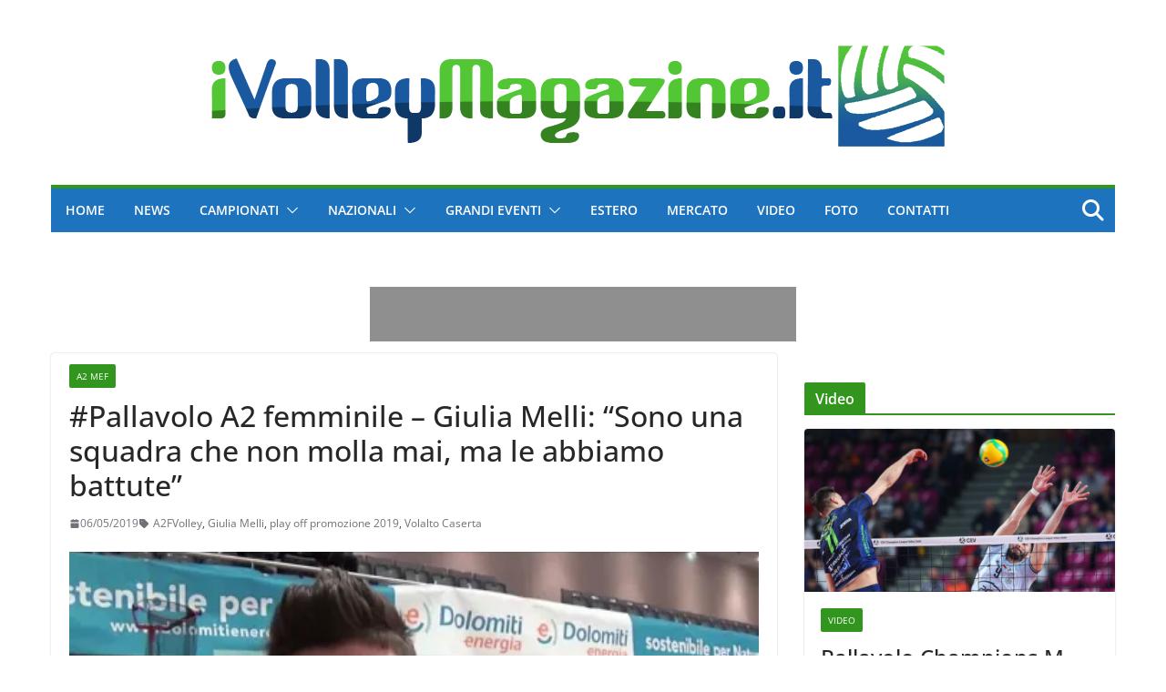

--- FILE ---
content_type: text/html; charset=UTF-8
request_url: https://www.ivolleymagazine.it/2019/05/06/pallavolo-a2-femminile-giulia-melli-sono-una-squadra-che-non-molla-mai-ma-le-abbiamo-battute/
body_size: 32634
content:
		<!doctype html>
		<html lang="it-IT" xmlns:og="http://ogp.me/ns#" xmlns:fb="http://ogp.me/ns/fb#">
		
<head><meta charset="UTF-8"/><script>if(navigator.userAgent.match(/MSIE|Internet Explorer/i)||navigator.userAgent.match(/Trident\/7\..*?rv:11/i)){var href=document.location.href;if(!href.match(/[?&]nowprocket/)){if(href.indexOf("?")==-1){if(href.indexOf("#")==-1){document.location.href=href+"?nowprocket=1"}else{document.location.href=href.replace("#","?nowprocket=1#")}}else{if(href.indexOf("#")==-1){document.location.href=href+"&nowprocket=1"}else{document.location.href=href.replace("#","&nowprocket=1#")}}}}</script><script>(()=>{class RocketLazyLoadScripts{constructor(){this.v="2.0.4",this.userEvents=["keydown","keyup","mousedown","mouseup","mousemove","mouseover","mouseout","touchmove","touchstart","touchend","touchcancel","wheel","click","dblclick","input"],this.attributeEvents=["onblur","onclick","oncontextmenu","ondblclick","onfocus","onmousedown","onmouseenter","onmouseleave","onmousemove","onmouseout","onmouseover","onmouseup","onmousewheel","onscroll","onsubmit"]}async t(){this.i(),this.o(),/iP(ad|hone)/.test(navigator.userAgent)&&this.h(),this.u(),this.l(this),this.m(),this.k(this),this.p(this),this._(),await Promise.all([this.R(),this.L()]),this.lastBreath=Date.now(),this.S(this),this.P(),this.D(),this.O(),this.M(),await this.C(this.delayedScripts.normal),await this.C(this.delayedScripts.defer),await this.C(this.delayedScripts.async),await this.T(),await this.F(),await this.j(),await this.A(),window.dispatchEvent(new Event("rocket-allScriptsLoaded")),this.everythingLoaded=!0,this.lastTouchEnd&&await new Promise(t=>setTimeout(t,500-Date.now()+this.lastTouchEnd)),this.I(),this.H(),this.U(),this.W()}i(){this.CSPIssue=sessionStorage.getItem("rocketCSPIssue"),document.addEventListener("securitypolicyviolation",t=>{this.CSPIssue||"script-src-elem"!==t.violatedDirective||"data"!==t.blockedURI||(this.CSPIssue=!0,sessionStorage.setItem("rocketCSPIssue",!0))},{isRocket:!0})}o(){window.addEventListener("pageshow",t=>{this.persisted=t.persisted,this.realWindowLoadedFired=!0},{isRocket:!0}),window.addEventListener("pagehide",()=>{this.onFirstUserAction=null},{isRocket:!0})}h(){let t;function e(e){t=e}window.addEventListener("touchstart",e,{isRocket:!0}),window.addEventListener("touchend",function i(o){o.changedTouches[0]&&t.changedTouches[0]&&Math.abs(o.changedTouches[0].pageX-t.changedTouches[0].pageX)<10&&Math.abs(o.changedTouches[0].pageY-t.changedTouches[0].pageY)<10&&o.timeStamp-t.timeStamp<200&&(window.removeEventListener("touchstart",e,{isRocket:!0}),window.removeEventListener("touchend",i,{isRocket:!0}),"INPUT"===o.target.tagName&&"text"===o.target.type||(o.target.dispatchEvent(new TouchEvent("touchend",{target:o.target,bubbles:!0})),o.target.dispatchEvent(new MouseEvent("mouseover",{target:o.target,bubbles:!0})),o.target.dispatchEvent(new PointerEvent("click",{target:o.target,bubbles:!0,cancelable:!0,detail:1,clientX:o.changedTouches[0].clientX,clientY:o.changedTouches[0].clientY})),event.preventDefault()))},{isRocket:!0})}q(t){this.userActionTriggered||("mousemove"!==t.type||this.firstMousemoveIgnored?"keyup"===t.type||"mouseover"===t.type||"mouseout"===t.type||(this.userActionTriggered=!0,this.onFirstUserAction&&this.onFirstUserAction()):this.firstMousemoveIgnored=!0),"click"===t.type&&t.preventDefault(),t.stopPropagation(),t.stopImmediatePropagation(),"touchstart"===this.lastEvent&&"touchend"===t.type&&(this.lastTouchEnd=Date.now()),"click"===t.type&&(this.lastTouchEnd=0),this.lastEvent=t.type,t.composedPath&&t.composedPath()[0].getRootNode()instanceof ShadowRoot&&(t.rocketTarget=t.composedPath()[0]),this.savedUserEvents.push(t)}u(){this.savedUserEvents=[],this.userEventHandler=this.q.bind(this),this.userEvents.forEach(t=>window.addEventListener(t,this.userEventHandler,{passive:!1,isRocket:!0})),document.addEventListener("visibilitychange",this.userEventHandler,{isRocket:!0})}U(){this.userEvents.forEach(t=>window.removeEventListener(t,this.userEventHandler,{passive:!1,isRocket:!0})),document.removeEventListener("visibilitychange",this.userEventHandler,{isRocket:!0}),this.savedUserEvents.forEach(t=>{(t.rocketTarget||t.target).dispatchEvent(new window[t.constructor.name](t.type,t))})}m(){const t="return false",e=Array.from(this.attributeEvents,t=>"data-rocket-"+t),i="["+this.attributeEvents.join("],[")+"]",o="[data-rocket-"+this.attributeEvents.join("],[data-rocket-")+"]",s=(e,i,o)=>{o&&o!==t&&(e.setAttribute("data-rocket-"+i,o),e["rocket"+i]=new Function("event",o),e.setAttribute(i,t))};new MutationObserver(t=>{for(const n of t)"attributes"===n.type&&(n.attributeName.startsWith("data-rocket-")||this.everythingLoaded?n.attributeName.startsWith("data-rocket-")&&this.everythingLoaded&&this.N(n.target,n.attributeName.substring(12)):s(n.target,n.attributeName,n.target.getAttribute(n.attributeName))),"childList"===n.type&&n.addedNodes.forEach(t=>{if(t.nodeType===Node.ELEMENT_NODE)if(this.everythingLoaded)for(const i of[t,...t.querySelectorAll(o)])for(const t of i.getAttributeNames())e.includes(t)&&this.N(i,t.substring(12));else for(const e of[t,...t.querySelectorAll(i)])for(const t of e.getAttributeNames())this.attributeEvents.includes(t)&&s(e,t,e.getAttribute(t))})}).observe(document,{subtree:!0,childList:!0,attributeFilter:[...this.attributeEvents,...e]})}I(){this.attributeEvents.forEach(t=>{document.querySelectorAll("[data-rocket-"+t+"]").forEach(e=>{this.N(e,t)})})}N(t,e){const i=t.getAttribute("data-rocket-"+e);i&&(t.setAttribute(e,i),t.removeAttribute("data-rocket-"+e))}k(t){Object.defineProperty(HTMLElement.prototype,"onclick",{get(){return this.rocketonclick||null},set(e){this.rocketonclick=e,this.setAttribute(t.everythingLoaded?"onclick":"data-rocket-onclick","this.rocketonclick(event)")}})}S(t){function e(e,i){let o=e[i];e[i]=null,Object.defineProperty(e,i,{get:()=>o,set(s){t.everythingLoaded?o=s:e["rocket"+i]=o=s}})}e(document,"onreadystatechange"),e(window,"onload"),e(window,"onpageshow");try{Object.defineProperty(document,"readyState",{get:()=>t.rocketReadyState,set(e){t.rocketReadyState=e},configurable:!0}),document.readyState="loading"}catch(t){console.log("WPRocket DJE readyState conflict, bypassing")}}l(t){this.originalAddEventListener=EventTarget.prototype.addEventListener,this.originalRemoveEventListener=EventTarget.prototype.removeEventListener,this.savedEventListeners=[],EventTarget.prototype.addEventListener=function(e,i,o){o&&o.isRocket||!t.B(e,this)&&!t.userEvents.includes(e)||t.B(e,this)&&!t.userActionTriggered||e.startsWith("rocket-")||t.everythingLoaded?t.originalAddEventListener.call(this,e,i,o):(t.savedEventListeners.push({target:this,remove:!1,type:e,func:i,options:o}),"mouseenter"!==e&&"mouseleave"!==e||t.originalAddEventListener.call(this,e,t.savedUserEvents.push,o))},EventTarget.prototype.removeEventListener=function(e,i,o){o&&o.isRocket||!t.B(e,this)&&!t.userEvents.includes(e)||t.B(e,this)&&!t.userActionTriggered||e.startsWith("rocket-")||t.everythingLoaded?t.originalRemoveEventListener.call(this,e,i,o):t.savedEventListeners.push({target:this,remove:!0,type:e,func:i,options:o})}}J(t,e){this.savedEventListeners=this.savedEventListeners.filter(i=>{let o=i.type,s=i.target||window;return e!==o||t!==s||(this.B(o,s)&&(i.type="rocket-"+o),this.$(i),!1)})}H(){EventTarget.prototype.addEventListener=this.originalAddEventListener,EventTarget.prototype.removeEventListener=this.originalRemoveEventListener,this.savedEventListeners.forEach(t=>this.$(t))}$(t){t.remove?this.originalRemoveEventListener.call(t.target,t.type,t.func,t.options):this.originalAddEventListener.call(t.target,t.type,t.func,t.options)}p(t){let e;function i(e){return t.everythingLoaded?e:e.split(" ").map(t=>"load"===t||t.startsWith("load.")?"rocket-jquery-load":t).join(" ")}function o(o){function s(e){const s=o.fn[e];o.fn[e]=o.fn.init.prototype[e]=function(){return this[0]===window&&t.userActionTriggered&&("string"==typeof arguments[0]||arguments[0]instanceof String?arguments[0]=i(arguments[0]):"object"==typeof arguments[0]&&Object.keys(arguments[0]).forEach(t=>{const e=arguments[0][t];delete arguments[0][t],arguments[0][i(t)]=e})),s.apply(this,arguments),this}}if(o&&o.fn&&!t.allJQueries.includes(o)){const e={DOMContentLoaded:[],"rocket-DOMContentLoaded":[]};for(const t in e)document.addEventListener(t,()=>{e[t].forEach(t=>t())},{isRocket:!0});o.fn.ready=o.fn.init.prototype.ready=function(i){function s(){parseInt(o.fn.jquery)>2?setTimeout(()=>i.bind(document)(o)):i.bind(document)(o)}return"function"==typeof i&&(t.realDomReadyFired?!t.userActionTriggered||t.fauxDomReadyFired?s():e["rocket-DOMContentLoaded"].push(s):e.DOMContentLoaded.push(s)),o([])},s("on"),s("one"),s("off"),t.allJQueries.push(o)}e=o}t.allJQueries=[],o(window.jQuery),Object.defineProperty(window,"jQuery",{get:()=>e,set(t){o(t)}})}P(){const t=new Map;document.write=document.writeln=function(e){const i=document.currentScript,o=document.createRange(),s=i.parentElement;let n=t.get(i);void 0===n&&(n=i.nextSibling,t.set(i,n));const c=document.createDocumentFragment();o.setStart(c,0),c.appendChild(o.createContextualFragment(e)),s.insertBefore(c,n)}}async R(){return new Promise(t=>{this.userActionTriggered?t():this.onFirstUserAction=t})}async L(){return new Promise(t=>{document.addEventListener("DOMContentLoaded",()=>{this.realDomReadyFired=!0,t()},{isRocket:!0})})}async j(){return this.realWindowLoadedFired?Promise.resolve():new Promise(t=>{window.addEventListener("load",t,{isRocket:!0})})}M(){this.pendingScripts=[];this.scriptsMutationObserver=new MutationObserver(t=>{for(const e of t)e.addedNodes.forEach(t=>{"SCRIPT"!==t.tagName||t.noModule||t.isWPRocket||this.pendingScripts.push({script:t,promise:new Promise(e=>{const i=()=>{const i=this.pendingScripts.findIndex(e=>e.script===t);i>=0&&this.pendingScripts.splice(i,1),e()};t.addEventListener("load",i,{isRocket:!0}),t.addEventListener("error",i,{isRocket:!0}),setTimeout(i,1e3)})})})}),this.scriptsMutationObserver.observe(document,{childList:!0,subtree:!0})}async F(){await this.X(),this.pendingScripts.length?(await this.pendingScripts[0].promise,await this.F()):this.scriptsMutationObserver.disconnect()}D(){this.delayedScripts={normal:[],async:[],defer:[]},document.querySelectorAll("script[type$=rocketlazyloadscript]").forEach(t=>{t.hasAttribute("data-rocket-src")?t.hasAttribute("async")&&!1!==t.async?this.delayedScripts.async.push(t):t.hasAttribute("defer")&&!1!==t.defer||"module"===t.getAttribute("data-rocket-type")?this.delayedScripts.defer.push(t):this.delayedScripts.normal.push(t):this.delayedScripts.normal.push(t)})}async _(){await this.L();let t=[];document.querySelectorAll("script[type$=rocketlazyloadscript][data-rocket-src]").forEach(e=>{let i=e.getAttribute("data-rocket-src");if(i&&!i.startsWith("data:")){i.startsWith("//")&&(i=location.protocol+i);try{const o=new URL(i).origin;o!==location.origin&&t.push({src:o,crossOrigin:e.crossOrigin||"module"===e.getAttribute("data-rocket-type")})}catch(t){}}}),t=[...new Map(t.map(t=>[JSON.stringify(t),t])).values()],this.Y(t,"preconnect")}async G(t){if(await this.K(),!0!==t.noModule||!("noModule"in HTMLScriptElement.prototype))return new Promise(e=>{let i;function o(){(i||t).setAttribute("data-rocket-status","executed"),e()}try{if(navigator.userAgent.includes("Firefox/")||""===navigator.vendor||this.CSPIssue)i=document.createElement("script"),[...t.attributes].forEach(t=>{let e=t.nodeName;"type"!==e&&("data-rocket-type"===e&&(e="type"),"data-rocket-src"===e&&(e="src"),i.setAttribute(e,t.nodeValue))}),t.text&&(i.text=t.text),t.nonce&&(i.nonce=t.nonce),i.hasAttribute("src")?(i.addEventListener("load",o,{isRocket:!0}),i.addEventListener("error",()=>{i.setAttribute("data-rocket-status","failed-network"),e()},{isRocket:!0}),setTimeout(()=>{i.isConnected||e()},1)):(i.text=t.text,o()),i.isWPRocket=!0,t.parentNode.replaceChild(i,t);else{const i=t.getAttribute("data-rocket-type"),s=t.getAttribute("data-rocket-src");i?(t.type=i,t.removeAttribute("data-rocket-type")):t.removeAttribute("type"),t.addEventListener("load",o,{isRocket:!0}),t.addEventListener("error",i=>{this.CSPIssue&&i.target.src.startsWith("data:")?(console.log("WPRocket: CSP fallback activated"),t.removeAttribute("src"),this.G(t).then(e)):(t.setAttribute("data-rocket-status","failed-network"),e())},{isRocket:!0}),s?(t.fetchPriority="high",t.removeAttribute("data-rocket-src"),t.src=s):t.src="data:text/javascript;base64,"+window.btoa(unescape(encodeURIComponent(t.text)))}}catch(i){t.setAttribute("data-rocket-status","failed-transform"),e()}});t.setAttribute("data-rocket-status","skipped")}async C(t){const e=t.shift();return e?(e.isConnected&&await this.G(e),this.C(t)):Promise.resolve()}O(){this.Y([...this.delayedScripts.normal,...this.delayedScripts.defer,...this.delayedScripts.async],"preload")}Y(t,e){this.trash=this.trash||[];let i=!0;var o=document.createDocumentFragment();t.forEach(t=>{const s=t.getAttribute&&t.getAttribute("data-rocket-src")||t.src;if(s&&!s.startsWith("data:")){const n=document.createElement("link");n.href=s,n.rel=e,"preconnect"!==e&&(n.as="script",n.fetchPriority=i?"high":"low"),t.getAttribute&&"module"===t.getAttribute("data-rocket-type")&&(n.crossOrigin=!0),t.crossOrigin&&(n.crossOrigin=t.crossOrigin),t.integrity&&(n.integrity=t.integrity),t.nonce&&(n.nonce=t.nonce),o.appendChild(n),this.trash.push(n),i=!1}}),document.head.appendChild(o)}W(){this.trash.forEach(t=>t.remove())}async T(){try{document.readyState="interactive"}catch(t){}this.fauxDomReadyFired=!0;try{await this.K(),this.J(document,"readystatechange"),document.dispatchEvent(new Event("rocket-readystatechange")),await this.K(),document.rocketonreadystatechange&&document.rocketonreadystatechange(),await this.K(),this.J(document,"DOMContentLoaded"),document.dispatchEvent(new Event("rocket-DOMContentLoaded")),await this.K(),this.J(window,"DOMContentLoaded"),window.dispatchEvent(new Event("rocket-DOMContentLoaded"))}catch(t){console.error(t)}}async A(){try{document.readyState="complete"}catch(t){}try{await this.K(),this.J(document,"readystatechange"),document.dispatchEvent(new Event("rocket-readystatechange")),await this.K(),document.rocketonreadystatechange&&document.rocketonreadystatechange(),await this.K(),this.J(window,"load"),window.dispatchEvent(new Event("rocket-load")),await this.K(),window.rocketonload&&window.rocketonload(),await this.K(),this.allJQueries.forEach(t=>t(window).trigger("rocket-jquery-load")),await this.K(),this.J(window,"pageshow");const t=new Event("rocket-pageshow");t.persisted=this.persisted,window.dispatchEvent(t),await this.K(),window.rocketonpageshow&&window.rocketonpageshow({persisted:this.persisted})}catch(t){console.error(t)}}async K(){Date.now()-this.lastBreath>45&&(await this.X(),this.lastBreath=Date.now())}async X(){return document.hidden?new Promise(t=>setTimeout(t)):new Promise(t=>requestAnimationFrame(t))}B(t,e){return e===document&&"readystatechange"===t||(e===document&&"DOMContentLoaded"===t||(e===window&&"DOMContentLoaded"===t||(e===window&&"load"===t||e===window&&"pageshow"===t)))}static run(){(new RocketLazyLoadScripts).t()}}RocketLazyLoadScripts.run()})();</script>

			
		<meta name="viewport" content="width=device-width, initial-scale=1">
		<link rel="profile" href="https://gmpg.org/xfn/11"/>
		
	<title>#Pallavolo A2 femminile &#8211; Giulia Melli: &#8220;Sono una squadra che non molla mai, ma le abbiamo battute&#8221; &#8211; iVolley Magazine</title>
<link data-rocket-preload as="style" data-wpr-hosted-gf-parameters="family=Open%20Sans%3A0&display=swap" href="https://www.ivolleymagazine.it/wp-content/cache/fonts/1/google-fonts/css/4/3/5/481324ac67774956cca536adbd587.css" rel="preload">
<link data-wpr-hosted-gf-parameters="family=Open%20Sans%3A0&display=swap" href="https://www.ivolleymagazine.it/wp-content/cache/fonts/1/google-fonts/css/4/3/5/481324ac67774956cca536adbd587.css" media="print" onload="this.media=&#039;all&#039;" rel="stylesheet">
<noscript data-wpr-hosted-gf-parameters=""><link rel="stylesheet" href="https://fonts.googleapis.com/css?family=Open%20Sans%3A0&#038;display=swap"></noscript>
<meta name='robots' content='max-image-preview:large' />
<link rel='dns-prefetch' href='//fonts.googleapis.com' />
<link href='https://fonts.gstatic.com' crossorigin rel='preconnect' />
<link rel="alternate" type="application/rss+xml" title="iVolley Magazine &raquo; Feed" href="https://www.ivolleymagazine.it/feed/" />
<link rel="alternate" type="application/rss+xml" title="iVolley Magazine &raquo; Feed dei commenti" href="https://www.ivolleymagazine.it/comments/feed/" />
<script type="text/javascript" id="wpp-js" src="https://www.ivolleymagazine.it/wp-content/plugins/wordpress-popular-posts/assets/js/wpp.min.js?ver=7.3.6" data-sampling="1" data-sampling-rate="100" data-api-url="https://www.ivolleymagazine.it/wp-json/wordpress-popular-posts" data-post-id="63135" data-token="f75712dfda" data-lang="0" data-debug="0"></script>
<link rel="alternate" title="oEmbed (JSON)" type="application/json+oembed" href="https://www.ivolleymagazine.it/wp-json/oembed/1.0/embed?url=https%3A%2F%2Fwww.ivolleymagazine.it%2F2019%2F05%2F06%2Fpallavolo-a2-femminile-giulia-melli-sono-una-squadra-che-non-molla-mai-ma-le-abbiamo-battute%2F" />
<link rel="alternate" title="oEmbed (XML)" type="text/xml+oembed" href="https://www.ivolleymagazine.it/wp-json/oembed/1.0/embed?url=https%3A%2F%2Fwww.ivolleymagazine.it%2F2019%2F05%2F06%2Fpallavolo-a2-femminile-giulia-melli-sono-una-squadra-che-non-molla-mai-ma-le-abbiamo-battute%2F&#038;format=xml" />
<style id='wp-img-auto-sizes-contain-inline-css' type='text/css'>
img:is([sizes=auto i],[sizes^="auto," i]){contain-intrinsic-size:3000px 1500px}
/*# sourceURL=wp-img-auto-sizes-contain-inline-css */
</style>
<style id='wp-emoji-styles-inline-css' type='text/css'>

	img.wp-smiley, img.emoji {
		display: inline !important;
		border: none !important;
		box-shadow: none !important;
		height: 1em !important;
		width: 1em !important;
		margin: 0 0.07em !important;
		vertical-align: -0.1em !important;
		background: none !important;
		padding: 0 !important;
	}
/*# sourceURL=wp-emoji-styles-inline-css */
</style>
<style id='wp-block-library-inline-css' type='text/css'>
:root{--wp-block-synced-color:#7a00df;--wp-block-synced-color--rgb:122,0,223;--wp-bound-block-color:var(--wp-block-synced-color);--wp-editor-canvas-background:#ddd;--wp-admin-theme-color:#007cba;--wp-admin-theme-color--rgb:0,124,186;--wp-admin-theme-color-darker-10:#006ba1;--wp-admin-theme-color-darker-10--rgb:0,107,160.5;--wp-admin-theme-color-darker-20:#005a87;--wp-admin-theme-color-darker-20--rgb:0,90,135;--wp-admin-border-width-focus:2px}@media (min-resolution:192dpi){:root{--wp-admin-border-width-focus:1.5px}}.wp-element-button{cursor:pointer}:root .has-very-light-gray-background-color{background-color:#eee}:root .has-very-dark-gray-background-color{background-color:#313131}:root .has-very-light-gray-color{color:#eee}:root .has-very-dark-gray-color{color:#313131}:root .has-vivid-green-cyan-to-vivid-cyan-blue-gradient-background{background:linear-gradient(135deg,#00d084,#0693e3)}:root .has-purple-crush-gradient-background{background:linear-gradient(135deg,#34e2e4,#4721fb 50%,#ab1dfe)}:root .has-hazy-dawn-gradient-background{background:linear-gradient(135deg,#faaca8,#dad0ec)}:root .has-subdued-olive-gradient-background{background:linear-gradient(135deg,#fafae1,#67a671)}:root .has-atomic-cream-gradient-background{background:linear-gradient(135deg,#fdd79a,#004a59)}:root .has-nightshade-gradient-background{background:linear-gradient(135deg,#330968,#31cdcf)}:root .has-midnight-gradient-background{background:linear-gradient(135deg,#020381,#2874fc)}:root{--wp--preset--font-size--normal:16px;--wp--preset--font-size--huge:42px}.has-regular-font-size{font-size:1em}.has-larger-font-size{font-size:2.625em}.has-normal-font-size{font-size:var(--wp--preset--font-size--normal)}.has-huge-font-size{font-size:var(--wp--preset--font-size--huge)}.has-text-align-center{text-align:center}.has-text-align-left{text-align:left}.has-text-align-right{text-align:right}.has-fit-text{white-space:nowrap!important}#end-resizable-editor-section{display:none}.aligncenter{clear:both}.items-justified-left{justify-content:flex-start}.items-justified-center{justify-content:center}.items-justified-right{justify-content:flex-end}.items-justified-space-between{justify-content:space-between}.screen-reader-text{border:0;clip-path:inset(50%);height:1px;margin:-1px;overflow:hidden;padding:0;position:absolute;width:1px;word-wrap:normal!important}.screen-reader-text:focus{background-color:#ddd;clip-path:none;color:#444;display:block;font-size:1em;height:auto;left:5px;line-height:normal;padding:15px 23px 14px;text-decoration:none;top:5px;width:auto;z-index:100000}html :where(.has-border-color){border-style:solid}html :where([style*=border-top-color]){border-top-style:solid}html :where([style*=border-right-color]){border-right-style:solid}html :where([style*=border-bottom-color]){border-bottom-style:solid}html :where([style*=border-left-color]){border-left-style:solid}html :where([style*=border-width]){border-style:solid}html :where([style*=border-top-width]){border-top-style:solid}html :where([style*=border-right-width]){border-right-style:solid}html :where([style*=border-bottom-width]){border-bottom-style:solid}html :where([style*=border-left-width]){border-left-style:solid}html :where(img[class*=wp-image-]){height:auto;max-width:100%}:where(figure){margin:0 0 1em}html :where(.is-position-sticky){--wp-admin--admin-bar--position-offset:var(--wp-admin--admin-bar--height,0px)}@media screen and (max-width:600px){html :where(.is-position-sticky){--wp-admin--admin-bar--position-offset:0px}}

/*# sourceURL=wp-block-library-inline-css */
</style><style id='global-styles-inline-css' type='text/css'>
:root{--wp--preset--aspect-ratio--square: 1;--wp--preset--aspect-ratio--4-3: 4/3;--wp--preset--aspect-ratio--3-4: 3/4;--wp--preset--aspect-ratio--3-2: 3/2;--wp--preset--aspect-ratio--2-3: 2/3;--wp--preset--aspect-ratio--16-9: 16/9;--wp--preset--aspect-ratio--9-16: 9/16;--wp--preset--color--black: #000000;--wp--preset--color--cyan-bluish-gray: #abb8c3;--wp--preset--color--white: #ffffff;--wp--preset--color--pale-pink: #f78da7;--wp--preset--color--vivid-red: #cf2e2e;--wp--preset--color--luminous-vivid-orange: #ff6900;--wp--preset--color--luminous-vivid-amber: #fcb900;--wp--preset--color--light-green-cyan: #7bdcb5;--wp--preset--color--vivid-green-cyan: #00d084;--wp--preset--color--pale-cyan-blue: #8ed1fc;--wp--preset--color--vivid-cyan-blue: #0693e3;--wp--preset--color--vivid-purple: #9b51e0;--wp--preset--color--cm-color-1: #257BC1;--wp--preset--color--cm-color-2: #2270B0;--wp--preset--color--cm-color-3: #FFFFFF;--wp--preset--color--cm-color-4: #F9FEFD;--wp--preset--color--cm-color-5: #27272A;--wp--preset--color--cm-color-6: #16181A;--wp--preset--color--cm-color-7: #8F8F8F;--wp--preset--color--cm-color-8: #FFFFFF;--wp--preset--color--cm-color-9: #C7C7C7;--wp--preset--gradient--vivid-cyan-blue-to-vivid-purple: linear-gradient(135deg,rgb(6,147,227) 0%,rgb(155,81,224) 100%);--wp--preset--gradient--light-green-cyan-to-vivid-green-cyan: linear-gradient(135deg,rgb(122,220,180) 0%,rgb(0,208,130) 100%);--wp--preset--gradient--luminous-vivid-amber-to-luminous-vivid-orange: linear-gradient(135deg,rgb(252,185,0) 0%,rgb(255,105,0) 100%);--wp--preset--gradient--luminous-vivid-orange-to-vivid-red: linear-gradient(135deg,rgb(255,105,0) 0%,rgb(207,46,46) 100%);--wp--preset--gradient--very-light-gray-to-cyan-bluish-gray: linear-gradient(135deg,rgb(238,238,238) 0%,rgb(169,184,195) 100%);--wp--preset--gradient--cool-to-warm-spectrum: linear-gradient(135deg,rgb(74,234,220) 0%,rgb(151,120,209) 20%,rgb(207,42,186) 40%,rgb(238,44,130) 60%,rgb(251,105,98) 80%,rgb(254,248,76) 100%);--wp--preset--gradient--blush-light-purple: linear-gradient(135deg,rgb(255,206,236) 0%,rgb(152,150,240) 100%);--wp--preset--gradient--blush-bordeaux: linear-gradient(135deg,rgb(254,205,165) 0%,rgb(254,45,45) 50%,rgb(107,0,62) 100%);--wp--preset--gradient--luminous-dusk: linear-gradient(135deg,rgb(255,203,112) 0%,rgb(199,81,192) 50%,rgb(65,88,208) 100%);--wp--preset--gradient--pale-ocean: linear-gradient(135deg,rgb(255,245,203) 0%,rgb(182,227,212) 50%,rgb(51,167,181) 100%);--wp--preset--gradient--electric-grass: linear-gradient(135deg,rgb(202,248,128) 0%,rgb(113,206,126) 100%);--wp--preset--gradient--midnight: linear-gradient(135deg,rgb(2,3,129) 0%,rgb(40,116,252) 100%);--wp--preset--font-size--small: 13px;--wp--preset--font-size--medium: 20px;--wp--preset--font-size--large: 36px;--wp--preset--font-size--x-large: 42px;--wp--preset--font-family--dm-sans: DM Sans, sans-serif;--wp--preset--font-family--public-sans: Public Sans, sans-serif;--wp--preset--font-family--roboto: Roboto, sans-serif;--wp--preset--font-family--segoe-ui: Segoe UI, Arial, sans-serif;--wp--preset--spacing--20: 0.44rem;--wp--preset--spacing--30: 0.67rem;--wp--preset--spacing--40: 1rem;--wp--preset--spacing--50: 1.5rem;--wp--preset--spacing--60: 2.25rem;--wp--preset--spacing--70: 3.38rem;--wp--preset--spacing--80: 5.06rem;--wp--preset--shadow--natural: 6px 6px 9px rgba(0, 0, 0, 0.2);--wp--preset--shadow--deep: 12px 12px 50px rgba(0, 0, 0, 0.4);--wp--preset--shadow--sharp: 6px 6px 0px rgba(0, 0, 0, 0.2);--wp--preset--shadow--outlined: 6px 6px 0px -3px rgb(255, 255, 255), 6px 6px rgb(0, 0, 0);--wp--preset--shadow--crisp: 6px 6px 0px rgb(0, 0, 0);}:root { --wp--style--global--content-size: 760px;--wp--style--global--wide-size: 1160px; }:where(body) { margin: 0; }.wp-site-blocks > .alignleft { float: left; margin-right: 2em; }.wp-site-blocks > .alignright { float: right; margin-left: 2em; }.wp-site-blocks > .aligncenter { justify-content: center; margin-left: auto; margin-right: auto; }:where(.wp-site-blocks) > * { margin-block-start: 24px; margin-block-end: 0; }:where(.wp-site-blocks) > :first-child { margin-block-start: 0; }:where(.wp-site-blocks) > :last-child { margin-block-end: 0; }:root { --wp--style--block-gap: 24px; }:root :where(.is-layout-flow) > :first-child{margin-block-start: 0;}:root :where(.is-layout-flow) > :last-child{margin-block-end: 0;}:root :where(.is-layout-flow) > *{margin-block-start: 24px;margin-block-end: 0;}:root :where(.is-layout-constrained) > :first-child{margin-block-start: 0;}:root :where(.is-layout-constrained) > :last-child{margin-block-end: 0;}:root :where(.is-layout-constrained) > *{margin-block-start: 24px;margin-block-end: 0;}:root :where(.is-layout-flex){gap: 24px;}:root :where(.is-layout-grid){gap: 24px;}.is-layout-flow > .alignleft{float: left;margin-inline-start: 0;margin-inline-end: 2em;}.is-layout-flow > .alignright{float: right;margin-inline-start: 2em;margin-inline-end: 0;}.is-layout-flow > .aligncenter{margin-left: auto !important;margin-right: auto !important;}.is-layout-constrained > .alignleft{float: left;margin-inline-start: 0;margin-inline-end: 2em;}.is-layout-constrained > .alignright{float: right;margin-inline-start: 2em;margin-inline-end: 0;}.is-layout-constrained > .aligncenter{margin-left: auto !important;margin-right: auto !important;}.is-layout-constrained > :where(:not(.alignleft):not(.alignright):not(.alignfull)){max-width: var(--wp--style--global--content-size);margin-left: auto !important;margin-right: auto !important;}.is-layout-constrained > .alignwide{max-width: var(--wp--style--global--wide-size);}body .is-layout-flex{display: flex;}.is-layout-flex{flex-wrap: wrap;align-items: center;}.is-layout-flex > :is(*, div){margin: 0;}body .is-layout-grid{display: grid;}.is-layout-grid > :is(*, div){margin: 0;}body{padding-top: 0px;padding-right: 0px;padding-bottom: 0px;padding-left: 0px;}a:where(:not(.wp-element-button)){text-decoration: underline;}:root :where(.wp-element-button, .wp-block-button__link){background-color: #32373c;border-width: 0;color: #fff;font-family: inherit;font-size: inherit;font-style: inherit;font-weight: inherit;letter-spacing: inherit;line-height: inherit;padding-top: calc(0.667em + 2px);padding-right: calc(1.333em + 2px);padding-bottom: calc(0.667em + 2px);padding-left: calc(1.333em + 2px);text-decoration: none;text-transform: inherit;}.has-black-color{color: var(--wp--preset--color--black) !important;}.has-cyan-bluish-gray-color{color: var(--wp--preset--color--cyan-bluish-gray) !important;}.has-white-color{color: var(--wp--preset--color--white) !important;}.has-pale-pink-color{color: var(--wp--preset--color--pale-pink) !important;}.has-vivid-red-color{color: var(--wp--preset--color--vivid-red) !important;}.has-luminous-vivid-orange-color{color: var(--wp--preset--color--luminous-vivid-orange) !important;}.has-luminous-vivid-amber-color{color: var(--wp--preset--color--luminous-vivid-amber) !important;}.has-light-green-cyan-color{color: var(--wp--preset--color--light-green-cyan) !important;}.has-vivid-green-cyan-color{color: var(--wp--preset--color--vivid-green-cyan) !important;}.has-pale-cyan-blue-color{color: var(--wp--preset--color--pale-cyan-blue) !important;}.has-vivid-cyan-blue-color{color: var(--wp--preset--color--vivid-cyan-blue) !important;}.has-vivid-purple-color{color: var(--wp--preset--color--vivid-purple) !important;}.has-cm-color-1-color{color: var(--wp--preset--color--cm-color-1) !important;}.has-cm-color-2-color{color: var(--wp--preset--color--cm-color-2) !important;}.has-cm-color-3-color{color: var(--wp--preset--color--cm-color-3) !important;}.has-cm-color-4-color{color: var(--wp--preset--color--cm-color-4) !important;}.has-cm-color-5-color{color: var(--wp--preset--color--cm-color-5) !important;}.has-cm-color-6-color{color: var(--wp--preset--color--cm-color-6) !important;}.has-cm-color-7-color{color: var(--wp--preset--color--cm-color-7) !important;}.has-cm-color-8-color{color: var(--wp--preset--color--cm-color-8) !important;}.has-cm-color-9-color{color: var(--wp--preset--color--cm-color-9) !important;}.has-black-background-color{background-color: var(--wp--preset--color--black) !important;}.has-cyan-bluish-gray-background-color{background-color: var(--wp--preset--color--cyan-bluish-gray) !important;}.has-white-background-color{background-color: var(--wp--preset--color--white) !important;}.has-pale-pink-background-color{background-color: var(--wp--preset--color--pale-pink) !important;}.has-vivid-red-background-color{background-color: var(--wp--preset--color--vivid-red) !important;}.has-luminous-vivid-orange-background-color{background-color: var(--wp--preset--color--luminous-vivid-orange) !important;}.has-luminous-vivid-amber-background-color{background-color: var(--wp--preset--color--luminous-vivid-amber) !important;}.has-light-green-cyan-background-color{background-color: var(--wp--preset--color--light-green-cyan) !important;}.has-vivid-green-cyan-background-color{background-color: var(--wp--preset--color--vivid-green-cyan) !important;}.has-pale-cyan-blue-background-color{background-color: var(--wp--preset--color--pale-cyan-blue) !important;}.has-vivid-cyan-blue-background-color{background-color: var(--wp--preset--color--vivid-cyan-blue) !important;}.has-vivid-purple-background-color{background-color: var(--wp--preset--color--vivid-purple) !important;}.has-cm-color-1-background-color{background-color: var(--wp--preset--color--cm-color-1) !important;}.has-cm-color-2-background-color{background-color: var(--wp--preset--color--cm-color-2) !important;}.has-cm-color-3-background-color{background-color: var(--wp--preset--color--cm-color-3) !important;}.has-cm-color-4-background-color{background-color: var(--wp--preset--color--cm-color-4) !important;}.has-cm-color-5-background-color{background-color: var(--wp--preset--color--cm-color-5) !important;}.has-cm-color-6-background-color{background-color: var(--wp--preset--color--cm-color-6) !important;}.has-cm-color-7-background-color{background-color: var(--wp--preset--color--cm-color-7) !important;}.has-cm-color-8-background-color{background-color: var(--wp--preset--color--cm-color-8) !important;}.has-cm-color-9-background-color{background-color: var(--wp--preset--color--cm-color-9) !important;}.has-black-border-color{border-color: var(--wp--preset--color--black) !important;}.has-cyan-bluish-gray-border-color{border-color: var(--wp--preset--color--cyan-bluish-gray) !important;}.has-white-border-color{border-color: var(--wp--preset--color--white) !important;}.has-pale-pink-border-color{border-color: var(--wp--preset--color--pale-pink) !important;}.has-vivid-red-border-color{border-color: var(--wp--preset--color--vivid-red) !important;}.has-luminous-vivid-orange-border-color{border-color: var(--wp--preset--color--luminous-vivid-orange) !important;}.has-luminous-vivid-amber-border-color{border-color: var(--wp--preset--color--luminous-vivid-amber) !important;}.has-light-green-cyan-border-color{border-color: var(--wp--preset--color--light-green-cyan) !important;}.has-vivid-green-cyan-border-color{border-color: var(--wp--preset--color--vivid-green-cyan) !important;}.has-pale-cyan-blue-border-color{border-color: var(--wp--preset--color--pale-cyan-blue) !important;}.has-vivid-cyan-blue-border-color{border-color: var(--wp--preset--color--vivid-cyan-blue) !important;}.has-vivid-purple-border-color{border-color: var(--wp--preset--color--vivid-purple) !important;}.has-cm-color-1-border-color{border-color: var(--wp--preset--color--cm-color-1) !important;}.has-cm-color-2-border-color{border-color: var(--wp--preset--color--cm-color-2) !important;}.has-cm-color-3-border-color{border-color: var(--wp--preset--color--cm-color-3) !important;}.has-cm-color-4-border-color{border-color: var(--wp--preset--color--cm-color-4) !important;}.has-cm-color-5-border-color{border-color: var(--wp--preset--color--cm-color-5) !important;}.has-cm-color-6-border-color{border-color: var(--wp--preset--color--cm-color-6) !important;}.has-cm-color-7-border-color{border-color: var(--wp--preset--color--cm-color-7) !important;}.has-cm-color-8-border-color{border-color: var(--wp--preset--color--cm-color-8) !important;}.has-cm-color-9-border-color{border-color: var(--wp--preset--color--cm-color-9) !important;}.has-vivid-cyan-blue-to-vivid-purple-gradient-background{background: var(--wp--preset--gradient--vivid-cyan-blue-to-vivid-purple) !important;}.has-light-green-cyan-to-vivid-green-cyan-gradient-background{background: var(--wp--preset--gradient--light-green-cyan-to-vivid-green-cyan) !important;}.has-luminous-vivid-amber-to-luminous-vivid-orange-gradient-background{background: var(--wp--preset--gradient--luminous-vivid-amber-to-luminous-vivid-orange) !important;}.has-luminous-vivid-orange-to-vivid-red-gradient-background{background: var(--wp--preset--gradient--luminous-vivid-orange-to-vivid-red) !important;}.has-very-light-gray-to-cyan-bluish-gray-gradient-background{background: var(--wp--preset--gradient--very-light-gray-to-cyan-bluish-gray) !important;}.has-cool-to-warm-spectrum-gradient-background{background: var(--wp--preset--gradient--cool-to-warm-spectrum) !important;}.has-blush-light-purple-gradient-background{background: var(--wp--preset--gradient--blush-light-purple) !important;}.has-blush-bordeaux-gradient-background{background: var(--wp--preset--gradient--blush-bordeaux) !important;}.has-luminous-dusk-gradient-background{background: var(--wp--preset--gradient--luminous-dusk) !important;}.has-pale-ocean-gradient-background{background: var(--wp--preset--gradient--pale-ocean) !important;}.has-electric-grass-gradient-background{background: var(--wp--preset--gradient--electric-grass) !important;}.has-midnight-gradient-background{background: var(--wp--preset--gradient--midnight) !important;}.has-small-font-size{font-size: var(--wp--preset--font-size--small) !important;}.has-medium-font-size{font-size: var(--wp--preset--font-size--medium) !important;}.has-large-font-size{font-size: var(--wp--preset--font-size--large) !important;}.has-x-large-font-size{font-size: var(--wp--preset--font-size--x-large) !important;}.has-dm-sans-font-family{font-family: var(--wp--preset--font-family--dm-sans) !important;}.has-public-sans-font-family{font-family: var(--wp--preset--font-family--public-sans) !important;}.has-roboto-font-family{font-family: var(--wp--preset--font-family--roboto) !important;}.has-segoe-ui-font-family{font-family: var(--wp--preset--font-family--segoe-ui) !important;}
/*# sourceURL=global-styles-inline-css */
</style>

<link data-minify="1" rel='stylesheet' id='photoswipe-core-css-css' href='https://www.ivolleymagazine.it/wp-content/cache/min/1/wp-content/plugins/photoswipe-masonry/photoswipe-dist/photoswipe.css?ver=1767090238' type='text/css' media='all' />
<link data-minify="1" rel='stylesheet' id='pswp-skin-css' href='https://www.ivolleymagazine.it/wp-content/cache/background-css/1/www.ivolleymagazine.it/wp-content/cache/min/1/wp-content/plugins/photoswipe-masonry/photoswipe-dist/default-skin/default-skin.css?ver=1767090238&wpr_t=1769037506' type='text/css' media='all' />
<link data-minify="1" rel='stylesheet' id='widgetopts-styles-css' href='https://www.ivolleymagazine.it/wp-content/cache/min/1/wp-content/plugins/widget-options/assets/css/widget-options.css?ver=1767090238' type='text/css' media='all' />
<link data-minify="1" rel='stylesheet' id='wordpress-popular-posts-css-css' href='https://www.ivolleymagazine.it/wp-content/cache/min/1/wp-content/plugins/wordpress-popular-posts/assets/css/wpp.css?ver=1767090238' type='text/css' media='all' />
<link data-minify="1" rel='stylesheet' id='parent-style-css' href='https://www.ivolleymagazine.it/wp-content/cache/background-css/1/www.ivolleymagazine.it/wp-content/cache/min/1/wp-content/themes/colormag-pro/style.css?ver=1767090238&wpr_t=1769037506' type='text/css' media='all' />
<link data-minify="1" rel='stylesheet' id='colormag_style-css' href='https://www.ivolleymagazine.it/wp-content/cache/min/1/wp-content/themes/colormag-pro-child/style.css?ver=1767090238' type='text/css' media='all' />
<style id='colormag_style-inline-css' type='text/css'>
.colormag-button,
			blockquote, button,
			input[type=reset],
			input[type=button],
			input[type=submit],
			.cm-home-icon.front_page_on,
			.cm-post-categories a,
			.cm-primary-nav ul li ul li:hover,
			.cm-primary-nav ul li.current-menu-item,
			.cm-primary-nav ul li.current_page_ancestor,
			.cm-primary-nav ul li.current-menu-ancestor,
			.cm-primary-nav ul li.current_page_item,
			.cm-primary-nav ul li:hover,
			.cm-primary-nav ul li.focus,
			.cm-mobile-nav li a:hover,
			.colormag-header-clean #cm-primary-nav .cm-menu-toggle:hover,
			.cm-header .cm-mobile-nav li:hover,
			.cm-header .cm-mobile-nav li.current-page-ancestor,
			.cm-header .cm-mobile-nav li.current-menu-ancestor,
			.cm-header .cm-mobile-nav li.current-page-item,
			.cm-header .cm-mobile-nav li.current-menu-item,
			.cm-primary-nav ul li.focus > a,
			.cm-layout-2 .cm-primary-nav ul ul.sub-menu li.focus > a,
			.cm-mobile-nav .current-menu-item>a, .cm-mobile-nav .current_page_item>a,
			.colormag-header-clean .cm-mobile-nav li:hover > a,
			.colormag-header-clean .cm-mobile-nav li.current-page-ancestor > a,
			.colormag-header-clean .cm-mobile-nav li.current-menu-ancestor > a,
			.colormag-header-clean .cm-mobile-nav li.current-page-item > a,
			.colormag-header-clean .cm-mobile-nav li.current-menu-item > a,
			.fa.search-top:hover,
			.widget_call_to_action .btn--primary,
			.colormag-footer--classic .cm-footer-cols .cm-row .cm-widget-title span::before,
			.colormag-footer--classic-bordered .cm-footer-cols .cm-row .cm-widget-title span::before,
			.cm-featured-posts .cm-widget-title span,
			.cm-featured-category-slider-widget .cm-slide-content .cm-entry-header-meta .cm-post-categories a,
			.cm-highlighted-posts .cm-post-content .cm-entry-header-meta .cm-post-categories a,
			.cm-category-slide-next, .cm-category-slide-prev, .slide-next,
			.slide-prev, .cm-tabbed-widget ul li, .cm-posts .wp-pagenavi .current,
			.cm-posts .wp-pagenavi a:hover, .cm-secondary .cm-widget-title span,
			.cm-posts .post .cm-post-content .cm-entry-header-meta .cm-post-categories a,
			.cm-page-header .cm-page-title span, .entry-meta .post-format i,
			.format-link, .cm-entry-button, .infinite-scroll .tg-infinite-scroll,
			.no-more-post-text, .pagination span,
			.cm-footer-cols .cm-row .cm-widget-title span,
			.advertisement_above_footer .cm-widget-title span,
			.error, .cm-primary .cm-widget-title span,
			.related-posts-wrapper.style-three .cm-post-content .cm-entry-title a:hover:before,
			.cm-slider-area .cm-widget-title span,
			.cm-beside-slider-widget .cm-widget-title span,
			.top-full-width-sidebar .cm-widget-title span,
			.wp-block-quote, .wp-block-quote.is-style-large,
			.wp-block-quote.has-text-align-right,
			.page-numbers .current, .search-wrap button,
			.cm-error-404 .cm-btn, .widget .wp-block-heading, .wp-block-search button,
			.widget a::before, .cm-post-date a::before,
			.byline a::before,
			.colormag-footer--classic-bordered .cm-widget-title::before,
			.wp-block-button__link,
			#cm-tertiary .cm-widget-title span,
			.link-pagination .post-page-numbers.current,
			.wp-block-query-pagination-numbers .page-numbers.current,
			.wp-element-button,
			.wp-block-button .wp-block-button__link,
			.wp-element-button,
			.cm-layout-2 .cm-primary-nav ul ul.sub-menu li:hover,
			.cm-layout-2 .cm-primary-nav ul ul.sub-menu li.current-menu-ancestor,
			.cm-layout-2 .cm-primary-nav ul ul.sub-menu li.current-menu-item,
			.cm-layout-2 .cm-primary-nav ul ul.sub-menu li.focus,
			.cm-primary-nav .cm-random-post a:hover,
			.cm-primary-nav .cm-home-icon a:hover,
			.tg-infinite-pagination .tg-load-more,
			.comment .comment-author-link .post-author,
			.cm-footer-builder .cm-widget-title span,
			.wp-block-search .wp-element-button:hover{background-color:#32961e;}a,
			.cm-layout-2 #cm-primary-nav .fa.search-top:hover,
			.cm-layout-2 #cm-primary-nav.cm-mobile-nav .cm-random-post a:hover .fa-random,
			.cm-layout-2 #cm-primary-nav.cm-primary-nav .cm-random-post a:hover .fa-random,
			.cm-layout-2 .breaking-news .newsticker a:hover,
			.cm-layout-2 .cm-primary-nav ul li.current-menu-item > a,
			.cm-layout-2 .cm-primary-nav ul li.current_page_item > a,
			.cm-layout-2 .cm-primary-nav ul li:hover > a,
			.cm-layout-2 .cm-primary-nav ul li.focus > a
			.dark-skin .cm-layout-2-style-1 #cm-primary-nav.cm-primary-nav .cm-home-icon:hover .fa,
			.byline a:hover, .comments a:hover, .cm-edit-link a:hover, .cm-post-date a:hover,
			.social-links:not(.cm-header-actions .social-links) i.fa:hover, .cm-tag-links a:hover,
			.colormag-header-clean .social-links li:hover i.fa, .cm-layout-2-style-1 .social-links li:hover i.fa,
			.colormag-header-clean .breaking-news .newsticker a:hover, .widget_featured_posts .article-content .cm-entry-title a:hover,
			.widget_featured_slider .slide-content .cm-below-entry-meta .byline a:hover,
			.widget_featured_slider .slide-content .cm-below-entry-meta .comments a:hover,
			.widget_featured_slider .slide-content .cm-below-entry-meta .cm-post-date a:hover,
			.widget_featured_slider .slide-content .cm-entry-title a:hover,
			.widget_block_picture_news.widget_featured_posts .article-content .cm-entry-title a:hover,
			.widget_highlighted_posts .article-content .cm-below-entry-meta .byline a:hover,
			.widget_highlighted_posts .article-content .cm-below-entry-meta .comments a:hover,
			.widget_highlighted_posts .article-content .cm-below-entry-meta .cm-post-date a:hover,
			.widget_highlighted_posts .article-content .cm-entry-title a:hover, i.fa-arrow-up, i.fa-arrow-down,
			.cm-site-title a, #content .post .article-content .cm-entry-title a:hover, .entry-meta .byline i,
			.entry-meta .cat-links i, .entry-meta a, .post .cm-entry-title a:hover, .search .cm-entry-title a:hover,
			.entry-meta .comments-link a:hover, .entry-meta .cm-edit-link a:hover, .entry-meta .cm-post-date a:hover,
			.entry-meta .cm-tag-links a:hover, .single #content .tags a:hover, .count, .next a:hover, .previous a:hover,
			.related-posts-main-title .fa, .single-related-posts .article-content .cm-entry-title a:hover,
			.pagination a span:hover,
			#content .comments-area a.comment-cm-edit-link:hover, #content .comments-area a.comment-permalink:hover,
			#content .comments-area article header cite a:hover, .comments-area .comment-author-link a:hover,
			.comment .comment-reply-link:hover,
			.nav-next a, .nav-previous a,
			#cm-footer .cm-footer-menu ul li a:hover,
			.cm-footer-cols .cm-row a:hover, a#scroll-up i, .related-posts-wrapper-flyout .cm-entry-title a:hover,
			.human-diff-time .human-diff-time-display:hover,
			.cm-layout-2-style-1 #cm-primary-nav .fa:hover,
			.cm-footer-bar a,
			.cm-post-date a:hover,
			.cm-author a:hover,
			.cm-comments-link a:hover,
			.cm-tag-links a:hover,
			.cm-edit-link a:hover,
			.cm-footer-bar .copyright a,
			.cm-featured-posts .cm-entry-title a:hover,
            .cm-featured-posts--style-5.cm-featured-posts .cm-post-title-below-image .cm-post .cm-post-content .cm-entry-title a:hover,
			.cm-posts .post .cm-post-content .cm-entry-title a:hover,
			.cm-posts .post .single-title-above .cm-entry-title a:hover,
			.cm-layout-2 .cm-primary-nav ul li:hover > a,
			.cm-layout-2 #cm-primary-nav .fa:hover,
			.cm-entry-title a:hover,
			button:hover, input[type="button"]:hover,
			input[type="reset"]:hover,
			input[type="submit"]:hover,
			.wp-block-button .wp-block-button__link:hover,
			.cm-button:hover,
			.wp-element-button:hover,
			li.product .added_to_cart:hover,
			.comments-area .comment-permalink:hover{color:#32961e;}#cm-primary-nav,
			.cm-contained .cm-header-2 .cm-row, .cm-header-builder.cm-full-width .cm-main-header .cm-header-bottom-row{border-top-color:#32961e;}.cm-layout-2 #cm-primary-nav,
			.cm-layout-2 .cm-primary-nav ul ul.sub-menu li:hover,
			.cm-layout-2 .cm-primary-nav ul > li:hover > a,
			.cm-layout-2 .cm-primary-nav ul > li.current-menu-item > a,
			.cm-layout-2 .cm-primary-nav ul > li.current-menu-ancestor > a,
			.cm-layout-2 .cm-primary-nav ul ul.sub-menu li.current-menu-ancestor,
			.cm-layout-2 .cm-primary-nav ul ul.sub-menu li.current-menu-item,
			.cm-layout-2 .cm-primary-nav ul ul.sub-menu li.focus,
			cm-layout-2 .cm-primary-nav ul ul.sub-menu li.current-menu-ancestor,
			cm-layout-2 .cm-primary-nav ul ul.sub-menu li.current-menu-item,
			cm-layout-2 #cm-primary-nav .cm-menu-toggle:hover,
			cm-layout-2 #cm-primary-nav.cm-mobile-nav .cm-menu-toggle,
			cm-layout-2 .cm-primary-nav ul > li:hover > a,
			cm-layout-2 .cm-primary-nav ul > li.current-menu-item > a,
			cm-layout-2 .cm-primary-nav ul > li.current-menu-ancestor > a,
			.cm-layout-2 .cm-primary-nav ul li.focus > a, .pagination a span:hover,
			.cm-error-404 .cm-btn,
			.single-post .cm-post-categories a::after,
			.widget .block-title,
			.cm-layout-2 .cm-primary-nav ul li.focus > a,
			button,
			input[type="button"],
			input[type="reset"],
			input[type="submit"],
			.wp-block-button .wp-block-button__link,
			.cm-button,
			.wp-element-button,
			li.product .added_to_cart{border-color:#32961e;}.cm-secondary .cm-widget-title,
			#cm-tertiary .cm-widget-title,
			.widget_featured_posts .widget-title,
			#secondary .widget-title,
			#cm-tertiary .widget-title,
			.cm-page-header .cm-page-title,
			.cm-footer-cols .cm-row .widget-title,
			.advertisement_above_footer .widget-title,
			#primary .widget-title,
			.widget_slider_area .widget-title,
			.widget_beside_slider .widget-title,
			.top-full-width-sidebar .widget-title,
			.cm-footer-cols .cm-row .cm-widget-title,
			.cm-footer-bar .copyright a,
			.cm-layout-2.cm-layout-2-style-2 #cm-primary-nav,
			.cm-layout-2 .cm-primary-nav ul > li:hover > a,
			.cm-footer-builder .cm-widget-title,
			.cm-layout-2 .cm-primary-nav ul > li.current-menu-item > a{border-bottom-color:#32961e;}.inner-wrap, .cm-container{max-width:1260px;}.cm-entry-summary a,
			.mzb-featured-categories .mzb-post-title a,
			.mzb-tab-post .mzb-post-title a,
			.mzb-post-list .mzb-post-title a,
			.mzb-featured-posts .mzb-post-title a,
			.mzb-featured-categories .mzb-post-title a{color:#207daf;}.post .cm-entry-summary a:hover,
			.mzb-featured-categories .mzb-post-title a:hover,
			.mzb-tab-post .mzb-post-title a:hover,
			.mzb-post-list .mzb-post-title a:hover,
			.mzb-featured-posts .mzb-post-title a:hover,
			.mzb-featured-categories .mzb-post-title a:hover{color:#207daf;}@media screen and (min-width: 992px) {.cm-primary{width:70%;}}.cm-primary-nav a,
			.cm-primary-nav ul li ul li a,
			.cm-primary-nav ul li.current-menu-item ul li a,
			.cm-primary-nav ul li ul li.current-menu-item a,
			.cm-primary-nav ul li.current_page_ancestor ul li a,
			.cm-primary-nav ul li.current-menu-ancestor ul li a,
			.cm-primary-nav ul li.current_page_item ul li a,
			.cm-primary-nav li.menu-item-has-children>a::after,
			.cm-primary-nav li.page_item_has_children>a::after,
			.cm-layout-2-style-1 .cm-primary-nav a,
			.cm-layout-2-style-1 .cm-primary-nav ul > li > a{color:#ffffff;}#cm-primary-nav, .colormag-header-clean #cm-primary-nav .cm-row, .colormag-header-clean--full-width #cm-primary-nav, .cm-header .cm-main-header .cm-primary-nav .cm-row, .cm-home-icon.front_page_on{background-color:rgb(30,115,190);}.cm-primary-nav .sub-menu, .cm-primary-nav .children{background-color:rgb(30,115,190);}.cm-header .cm-menu-toggle svg,
			.cm-header .cm-menu-toggle svg{fill:#fff;}.blog .cm-posts .post .cm-post-content .human-diff-time .human-diff-time-display,
			.blog .cm-posts .post .cm-post-content .cm-below-entry-meta .cm-post-date a,
			.blog .cm-posts .post .cm-post-content .cm-below-entry-meta .cm-author,
			.blog .cm-posts .post .cm-post-content .cm-below-entry-meta .cm-author a,
			.blog .cm-posts .post .cm-post-content .cm-below-entry-meta .cm-post-views a,
			.blog .cm-posts .post .cm-post-content .cm-below-entry-meta .cm-tag-links a,
			.blog .cm-posts .post .cm-post-content .cm-below-entry-meta .cm-comments-link a,
			.blog .cm-posts .post .cm-post-content .cm-below-entry-meta .cm-edit-link a,
			.blog .cm-posts .post .cm-post-content .cm-below-entry-meta .cm-edit-link i,
			.blog .cm-posts .post .cm-post-content .cm-below-entry-meta .cm-post-views,
			.blog .cm-posts .post .cm-post-content .cm-below-entry-meta .cm-reading-time,
			.blog .cm-posts .post .cm-post-content .cm-below-entry-meta .cm-reading-time::before{}.search .cm-posts .post .cm-post-content .human-diff-time .human-diff-time-display,
			.search .cm-posts .post .cm-post-content .cm-below-entry-meta .cm-post-date a,
			.search .cm-posts .post .cm-post-content .cm-below-entry-meta .cm-author,
			.search .cm-posts .post .cm-post-content .cm-below-entry-meta .cm-author a,
			.search .cm-posts .post .cm-post-content .cm-below-entry-meta .cm-post-views a,
			.search .cm-posts .post .cm-post-content .cm-below-entry-meta .cm-tag-links a,
			.search .cm-posts .post .cm-post-content .cm-below-entry-meta .cm-comments-link a,
			.search .cm-posts .post .cm-post-content .cm-below-entry-meta .cm-edit-link a,
			.search .cm-posts .post .cm-post-content .cm-below-entry-meta .cm-edit-link i,
			.search .cm-posts .post .cm-post-content .cm-below-entry-meta .cm-post-views,
			.search .cm-posts .post .cm-post-content .cm-below-entry-meta .cm-reading-time,
			.search .cm-posts .post .cm-post-content .cm-below-entry-meta .cm-reading-time::before{}.single-post .cm-posts .post .cm-post-content .human-diff-time .human-diff-time-display,
			.single-post .cm-posts .post .cm-post-content .cm-below-entry-meta .cm-post-date a,
			.single-post .cm-posts .post .cm-post-content .cm-below-entry-meta .cm-author,
			.single-post .cm-posts .post .cm-post-content .cm-below-entry-meta .cm-author a,
			.single-post .cm-posts .post .cm-post-content .cm-below-entry-meta .cm-post-views a,
			.single-post .cm-posts .post .cm-post-content .cm-below-entry-meta .cm-tag-links a,
			.single-post .cm-posts .post .cm-post-content .cm-below-entry-meta .cm-comments-link a,
			.single-post .cm-posts .post .cm-post-content .cm-below-entry-meta .cm-edit-link a,
			.single-post .cm-posts .post .cm-post-content .cm-below-entry-meta .cm-edit-link i,
			.single-post .cm-posts .post .cm-post-content .cm-below-entry-meta .cm-post-views,
			.single-post .cm-posts .post .cm-post-content .cm-below-entry-meta .cm-reading-time,
			.single-post .cm-posts .post .cm-post-content .cm-below-entry-meta .cm-reading-time::before{}.cm-content{background-color:#fff;}body{background-color:ffffff;background-position:;background-size:;background-attachment:;background-repeat:;}.colormag-button,
			input[type="reset"],
			input[type="button"],
			input[type="submit"],
			button,
			.cm-entry-button,
			.wp-block-button .wp-block-button__link{background-color:#207daf;}body,
			button,
			input,
			select,
			textarea,
			blockquote p,
			.entry-meta,
			.cm-entry-button,
			dl,
			.previous a,
			.next a,
			.nav-previous a,
			.nav-next a,
			#respond h3#reply-title #cancel-comment-reply-link,
			#respond form input[type="text"],
			#respond form textarea,
			.cm-secondary .widget,
			.cm-error-404 .widget,
			.cm-entry-summary p{font-family:Open Sans;}h1 ,h2, h3, h4, h5, h6{font-family:Open Sans;}.nav-links .page-numbers{justify-content:flex-start;}.colormag-button,
			blockquote, button,
			input[type=reset],
			input[type=button],
			input[type=submit],
			.cm-home-icon.front_page_on,
			.cm-post-categories a,
			.cm-primary-nav ul li ul li:hover,
			.cm-primary-nav ul li.current-menu-item,
			.cm-primary-nav ul li.current_page_ancestor,
			.cm-primary-nav ul li.current-menu-ancestor,
			.cm-primary-nav ul li.current_page_item,
			.cm-primary-nav ul li:hover,
			.cm-primary-nav ul li.focus,
			.cm-mobile-nav li a:hover,
			.colormag-header-clean #cm-primary-nav .cm-menu-toggle:hover,
			.cm-header .cm-mobile-nav li:hover,
			.cm-header .cm-mobile-nav li.current-page-ancestor,
			.cm-header .cm-mobile-nav li.current-menu-ancestor,
			.cm-header .cm-mobile-nav li.current-page-item,
			.cm-header .cm-mobile-nav li.current-menu-item,
			.cm-primary-nav ul li.focus > a,
			.cm-layout-2 .cm-primary-nav ul ul.sub-menu li.focus > a,
			.cm-mobile-nav .current-menu-item>a, .cm-mobile-nav .current_page_item>a,
			.colormag-header-clean .cm-mobile-nav li:hover > a,
			.colormag-header-clean .cm-mobile-nav li.current-page-ancestor > a,
			.colormag-header-clean .cm-mobile-nav li.current-menu-ancestor > a,
			.colormag-header-clean .cm-mobile-nav li.current-page-item > a,
			.colormag-header-clean .cm-mobile-nav li.current-menu-item > a,
			.fa.search-top:hover,
			.widget_call_to_action .btn--primary,
			.colormag-footer--classic .cm-footer-cols .cm-row .cm-widget-title span::before,
			.colormag-footer--classic-bordered .cm-footer-cols .cm-row .cm-widget-title span::before,
			.cm-featured-posts .cm-widget-title span,
			.cm-featured-category-slider-widget .cm-slide-content .cm-entry-header-meta .cm-post-categories a,
			.cm-highlighted-posts .cm-post-content .cm-entry-header-meta .cm-post-categories a,
			.cm-category-slide-next, .cm-category-slide-prev, .slide-next,
			.slide-prev, .cm-tabbed-widget ul li, .cm-posts .wp-pagenavi .current,
			.cm-posts .wp-pagenavi a:hover, .cm-secondary .cm-widget-title span,
			.cm-posts .post .cm-post-content .cm-entry-header-meta .cm-post-categories a,
			.cm-page-header .cm-page-title span, .entry-meta .post-format i,
			.format-link, .cm-entry-button, .infinite-scroll .tg-infinite-scroll,
			.no-more-post-text, .pagination span,
			.cm-footer-cols .cm-row .cm-widget-title span,
			.advertisement_above_footer .cm-widget-title span,
			.error, .cm-primary .cm-widget-title span,
			.related-posts-wrapper.style-three .cm-post-content .cm-entry-title a:hover:before,
			.cm-slider-area .cm-widget-title span,
			.cm-beside-slider-widget .cm-widget-title span,
			.top-full-width-sidebar .cm-widget-title span,
			.wp-block-quote, .wp-block-quote.is-style-large,
			.wp-block-quote.has-text-align-right,
			.page-numbers .current, .search-wrap button,
			.cm-error-404 .cm-btn, .widget .wp-block-heading, .wp-block-search button,
			.widget a::before, .cm-post-date a::before,
			.byline a::before,
			.colormag-footer--classic-bordered .cm-widget-title::before,
			.wp-block-button__link,
			#cm-tertiary .cm-widget-title span,
			.link-pagination .post-page-numbers.current,
			.wp-block-query-pagination-numbers .page-numbers.current,
			.wp-element-button,
			.wp-block-button .wp-block-button__link,
			.wp-element-button,
			.cm-layout-2 .cm-primary-nav ul ul.sub-menu li:hover,
			.cm-layout-2 .cm-primary-nav ul ul.sub-menu li.current-menu-ancestor,
			.cm-layout-2 .cm-primary-nav ul ul.sub-menu li.current-menu-item,
			.cm-layout-2 .cm-primary-nav ul ul.sub-menu li.focus,
			.cm-primary-nav .cm-random-post a:hover,
			.cm-primary-nav .cm-home-icon a:hover,
			.tg-infinite-pagination .tg-load-more,
			.comment .comment-author-link .post-author,
			.cm-footer-builder .cm-widget-title span,
			.wp-block-search .wp-element-button:hover{background-color:#32961e;}a,
			.cm-layout-2 #cm-primary-nav .fa.search-top:hover,
			.cm-layout-2 #cm-primary-nav.cm-mobile-nav .cm-random-post a:hover .fa-random,
			.cm-layout-2 #cm-primary-nav.cm-primary-nav .cm-random-post a:hover .fa-random,
			.cm-layout-2 .breaking-news .newsticker a:hover,
			.cm-layout-2 .cm-primary-nav ul li.current-menu-item > a,
			.cm-layout-2 .cm-primary-nav ul li.current_page_item > a,
			.cm-layout-2 .cm-primary-nav ul li:hover > a,
			.cm-layout-2 .cm-primary-nav ul li.focus > a
			.dark-skin .cm-layout-2-style-1 #cm-primary-nav.cm-primary-nav .cm-home-icon:hover .fa,
			.byline a:hover, .comments a:hover, .cm-edit-link a:hover, .cm-post-date a:hover,
			.social-links:not(.cm-header-actions .social-links) i.fa:hover, .cm-tag-links a:hover,
			.colormag-header-clean .social-links li:hover i.fa, .cm-layout-2-style-1 .social-links li:hover i.fa,
			.colormag-header-clean .breaking-news .newsticker a:hover, .widget_featured_posts .article-content .cm-entry-title a:hover,
			.widget_featured_slider .slide-content .cm-below-entry-meta .byline a:hover,
			.widget_featured_slider .slide-content .cm-below-entry-meta .comments a:hover,
			.widget_featured_slider .slide-content .cm-below-entry-meta .cm-post-date a:hover,
			.widget_featured_slider .slide-content .cm-entry-title a:hover,
			.widget_block_picture_news.widget_featured_posts .article-content .cm-entry-title a:hover,
			.widget_highlighted_posts .article-content .cm-below-entry-meta .byline a:hover,
			.widget_highlighted_posts .article-content .cm-below-entry-meta .comments a:hover,
			.widget_highlighted_posts .article-content .cm-below-entry-meta .cm-post-date a:hover,
			.widget_highlighted_posts .article-content .cm-entry-title a:hover, i.fa-arrow-up, i.fa-arrow-down,
			.cm-site-title a, #content .post .article-content .cm-entry-title a:hover, .entry-meta .byline i,
			.entry-meta .cat-links i, .entry-meta a, .post .cm-entry-title a:hover, .search .cm-entry-title a:hover,
			.entry-meta .comments-link a:hover, .entry-meta .cm-edit-link a:hover, .entry-meta .cm-post-date a:hover,
			.entry-meta .cm-tag-links a:hover, .single #content .tags a:hover, .count, .next a:hover, .previous a:hover,
			.related-posts-main-title .fa, .single-related-posts .article-content .cm-entry-title a:hover,
			.pagination a span:hover,
			#content .comments-area a.comment-cm-edit-link:hover, #content .comments-area a.comment-permalink:hover,
			#content .comments-area article header cite a:hover, .comments-area .comment-author-link a:hover,
			.comment .comment-reply-link:hover,
			.nav-next a, .nav-previous a,
			#cm-footer .cm-footer-menu ul li a:hover,
			.cm-footer-cols .cm-row a:hover, a#scroll-up i, .related-posts-wrapper-flyout .cm-entry-title a:hover,
			.human-diff-time .human-diff-time-display:hover,
			.cm-layout-2-style-1 #cm-primary-nav .fa:hover,
			.cm-footer-bar a,
			.cm-post-date a:hover,
			.cm-author a:hover,
			.cm-comments-link a:hover,
			.cm-tag-links a:hover,
			.cm-edit-link a:hover,
			.cm-footer-bar .copyright a,
			.cm-featured-posts .cm-entry-title a:hover,
            .cm-featured-posts--style-5.cm-featured-posts .cm-post-title-below-image .cm-post .cm-post-content .cm-entry-title a:hover,
			.cm-posts .post .cm-post-content .cm-entry-title a:hover,
			.cm-posts .post .single-title-above .cm-entry-title a:hover,
			.cm-layout-2 .cm-primary-nav ul li:hover > a,
			.cm-layout-2 #cm-primary-nav .fa:hover,
			.cm-entry-title a:hover,
			button:hover, input[type="button"]:hover,
			input[type="reset"]:hover,
			input[type="submit"]:hover,
			.wp-block-button .wp-block-button__link:hover,
			.cm-button:hover,
			.wp-element-button:hover,
			li.product .added_to_cart:hover,
			.comments-area .comment-permalink:hover{color:#32961e;}#cm-primary-nav,
			.cm-contained .cm-header-2 .cm-row, .cm-header-builder.cm-full-width .cm-main-header .cm-header-bottom-row{border-top-color:#32961e;}.cm-layout-2 #cm-primary-nav,
			.cm-layout-2 .cm-primary-nav ul ul.sub-menu li:hover,
			.cm-layout-2 .cm-primary-nav ul > li:hover > a,
			.cm-layout-2 .cm-primary-nav ul > li.current-menu-item > a,
			.cm-layout-2 .cm-primary-nav ul > li.current-menu-ancestor > a,
			.cm-layout-2 .cm-primary-nav ul ul.sub-menu li.current-menu-ancestor,
			.cm-layout-2 .cm-primary-nav ul ul.sub-menu li.current-menu-item,
			.cm-layout-2 .cm-primary-nav ul ul.sub-menu li.focus,
			cm-layout-2 .cm-primary-nav ul ul.sub-menu li.current-menu-ancestor,
			cm-layout-2 .cm-primary-nav ul ul.sub-menu li.current-menu-item,
			cm-layout-2 #cm-primary-nav .cm-menu-toggle:hover,
			cm-layout-2 #cm-primary-nav.cm-mobile-nav .cm-menu-toggle,
			cm-layout-2 .cm-primary-nav ul > li:hover > a,
			cm-layout-2 .cm-primary-nav ul > li.current-menu-item > a,
			cm-layout-2 .cm-primary-nav ul > li.current-menu-ancestor > a,
			.cm-layout-2 .cm-primary-nav ul li.focus > a, .pagination a span:hover,
			.cm-error-404 .cm-btn,
			.single-post .cm-post-categories a::after,
			.widget .block-title,
			.cm-layout-2 .cm-primary-nav ul li.focus > a,
			button,
			input[type="button"],
			input[type="reset"],
			input[type="submit"],
			.wp-block-button .wp-block-button__link,
			.cm-button,
			.wp-element-button,
			li.product .added_to_cart{border-color:#32961e;}.cm-secondary .cm-widget-title,
			#cm-tertiary .cm-widget-title,
			.widget_featured_posts .widget-title,
			#secondary .widget-title,
			#cm-tertiary .widget-title,
			.cm-page-header .cm-page-title,
			.cm-footer-cols .cm-row .widget-title,
			.advertisement_above_footer .widget-title,
			#primary .widget-title,
			.widget_slider_area .widget-title,
			.widget_beside_slider .widget-title,
			.top-full-width-sidebar .widget-title,
			.cm-footer-cols .cm-row .cm-widget-title,
			.cm-footer-bar .copyright a,
			.cm-layout-2.cm-layout-2-style-2 #cm-primary-nav,
			.cm-layout-2 .cm-primary-nav ul > li:hover > a,
			.cm-footer-builder .cm-widget-title,
			.cm-layout-2 .cm-primary-nav ul > li.current-menu-item > a{border-bottom-color:#32961e;}.inner-wrap, .cm-container{max-width:1260px;}.cm-entry-summary a,
			.mzb-featured-categories .mzb-post-title a,
			.mzb-tab-post .mzb-post-title a,
			.mzb-post-list .mzb-post-title a,
			.mzb-featured-posts .mzb-post-title a,
			.mzb-featured-categories .mzb-post-title a{color:#207daf;}.post .cm-entry-summary a:hover,
			.mzb-featured-categories .mzb-post-title a:hover,
			.mzb-tab-post .mzb-post-title a:hover,
			.mzb-post-list .mzb-post-title a:hover,
			.mzb-featured-posts .mzb-post-title a:hover,
			.mzb-featured-categories .mzb-post-title a:hover{color:#207daf;}@media screen and (min-width: 992px) {.cm-primary{width:70%;}}.cm-primary-nav a,
			.cm-primary-nav ul li ul li a,
			.cm-primary-nav ul li.current-menu-item ul li a,
			.cm-primary-nav ul li ul li.current-menu-item a,
			.cm-primary-nav ul li.current_page_ancestor ul li a,
			.cm-primary-nav ul li.current-menu-ancestor ul li a,
			.cm-primary-nav ul li.current_page_item ul li a,
			.cm-primary-nav li.menu-item-has-children>a::after,
			.cm-primary-nav li.page_item_has_children>a::after,
			.cm-layout-2-style-1 .cm-primary-nav a,
			.cm-layout-2-style-1 .cm-primary-nav ul > li > a{color:#ffffff;}#cm-primary-nav, .colormag-header-clean #cm-primary-nav .cm-row, .colormag-header-clean--full-width #cm-primary-nav, .cm-header .cm-main-header .cm-primary-nav .cm-row, .cm-home-icon.front_page_on{background-color:rgb(30,115,190);}.cm-primary-nav .sub-menu, .cm-primary-nav .children{background-color:rgb(30,115,190);}.cm-header .cm-menu-toggle svg,
			.cm-header .cm-menu-toggle svg{fill:#fff;}.blog .cm-posts .post .cm-post-content .human-diff-time .human-diff-time-display,
			.blog .cm-posts .post .cm-post-content .cm-below-entry-meta .cm-post-date a,
			.blog .cm-posts .post .cm-post-content .cm-below-entry-meta .cm-author,
			.blog .cm-posts .post .cm-post-content .cm-below-entry-meta .cm-author a,
			.blog .cm-posts .post .cm-post-content .cm-below-entry-meta .cm-post-views a,
			.blog .cm-posts .post .cm-post-content .cm-below-entry-meta .cm-tag-links a,
			.blog .cm-posts .post .cm-post-content .cm-below-entry-meta .cm-comments-link a,
			.blog .cm-posts .post .cm-post-content .cm-below-entry-meta .cm-edit-link a,
			.blog .cm-posts .post .cm-post-content .cm-below-entry-meta .cm-edit-link i,
			.blog .cm-posts .post .cm-post-content .cm-below-entry-meta .cm-post-views,
			.blog .cm-posts .post .cm-post-content .cm-below-entry-meta .cm-reading-time,
			.blog .cm-posts .post .cm-post-content .cm-below-entry-meta .cm-reading-time::before{}.search .cm-posts .post .cm-post-content .human-diff-time .human-diff-time-display,
			.search .cm-posts .post .cm-post-content .cm-below-entry-meta .cm-post-date a,
			.search .cm-posts .post .cm-post-content .cm-below-entry-meta .cm-author,
			.search .cm-posts .post .cm-post-content .cm-below-entry-meta .cm-author a,
			.search .cm-posts .post .cm-post-content .cm-below-entry-meta .cm-post-views a,
			.search .cm-posts .post .cm-post-content .cm-below-entry-meta .cm-tag-links a,
			.search .cm-posts .post .cm-post-content .cm-below-entry-meta .cm-comments-link a,
			.search .cm-posts .post .cm-post-content .cm-below-entry-meta .cm-edit-link a,
			.search .cm-posts .post .cm-post-content .cm-below-entry-meta .cm-edit-link i,
			.search .cm-posts .post .cm-post-content .cm-below-entry-meta .cm-post-views,
			.search .cm-posts .post .cm-post-content .cm-below-entry-meta .cm-reading-time,
			.search .cm-posts .post .cm-post-content .cm-below-entry-meta .cm-reading-time::before{}.single-post .cm-posts .post .cm-post-content .human-diff-time .human-diff-time-display,
			.single-post .cm-posts .post .cm-post-content .cm-below-entry-meta .cm-post-date a,
			.single-post .cm-posts .post .cm-post-content .cm-below-entry-meta .cm-author,
			.single-post .cm-posts .post .cm-post-content .cm-below-entry-meta .cm-author a,
			.single-post .cm-posts .post .cm-post-content .cm-below-entry-meta .cm-post-views a,
			.single-post .cm-posts .post .cm-post-content .cm-below-entry-meta .cm-tag-links a,
			.single-post .cm-posts .post .cm-post-content .cm-below-entry-meta .cm-comments-link a,
			.single-post .cm-posts .post .cm-post-content .cm-below-entry-meta .cm-edit-link a,
			.single-post .cm-posts .post .cm-post-content .cm-below-entry-meta .cm-edit-link i,
			.single-post .cm-posts .post .cm-post-content .cm-below-entry-meta .cm-post-views,
			.single-post .cm-posts .post .cm-post-content .cm-below-entry-meta .cm-reading-time,
			.single-post .cm-posts .post .cm-post-content .cm-below-entry-meta .cm-reading-time::before{}.cm-content{background-color:#fff;}body{background-color:ffffff;background-position:;background-size:;background-attachment:;background-repeat:;}.colormag-button,
			input[type="reset"],
			input[type="button"],
			input[type="submit"],
			button,
			.cm-entry-button,
			.wp-block-button .wp-block-button__link{background-color:#207daf;}body,
			button,
			input,
			select,
			textarea,
			blockquote p,
			.entry-meta,
			.cm-entry-button,
			dl,
			.previous a,
			.next a,
			.nav-previous a,
			.nav-next a,
			#respond h3#reply-title #cancel-comment-reply-link,
			#respond form input[type="text"],
			#respond form textarea,
			.cm-secondary .widget,
			.cm-error-404 .widget,
			.cm-entry-summary p{font-family:Open Sans;}h1 ,h2, h3, h4, h5, h6{font-family:Open Sans;}.nav-links .page-numbers{justify-content:flex-start;}.cm-header-builder .cm-header-buttons .cm-header-button .cm-button{background-color:#207daf;}.cm-header-builder .cm-header-top-row{background-color:#f4f4f5;}.cm-header-builder.cm-contained .cm-header-bottom-row .cm-container .cm-bottom-row, .cm-header-builder.cm-contained .cm-mobile-row .cm-header-bottom-row{background-color:#27272a;}.cm-header-builder.cm-contained .cm-header-bottom-row .cm-container .cm-bottom-row, .cm-header-builder.cm-contained .cm-mobile-row .cm-header-bottom-row{border-color:#207daf;}.cm-header-builder .cm-primary-nav .sub-menu, .cm-header-builder .cm-primary-nav .children{background-color:#232323;background-size:contain;}.cm-header-builder nav.cm-secondary-nav ul.sub-menu, .cm-header-builder .cm-secondary-nav .children{background-color:#232323;background-size:contain;}.cm-header-builder .cm-site-title a{color:#207daf;}.cm-footer-builder .cm-footer-bottom-row{background-color:#27272a;}.cm-footer-builder .cm-footer-bottom-row{border-color:#3F3F46;}:root{--top-grid-columns: 3;
			--main-grid-columns: 4;
			--bottom-grid-columns: 2;
			}.cm-footer-builder .cm-footer-bottom-row .cm-footer-col{flex-direction: column;}.cm-footer-builder .cm-footer-main-row .cm-footer-col{flex-direction: column;}.cm-footer-builder .cm-footer-top-row .cm-footer-col{flex-direction: column;} :root{--cm-color-1: #257BC1;--cm-color-2: #2270B0;--cm-color-3: #FFFFFF;--cm-color-4: #F9FEFD;--cm-color-5: #27272A;--cm-color-6: #16181A;--cm-color-7: #8F8F8F;--cm-color-8: #FFFFFF;--cm-color-9: #C7C7C7;} .dark-skin {--cm-color-1: #257BC1;--cm-color-2: #2270B0;--cm-color-3: #0D0D0D;--cm-color-4: #1C1C1C;--cm-color-5: #27272A;--cm-color-6: #FFFFFF;--cm-color-7: #E3E2E2;--cm-color-8: #FFFFFF;--cm-color-9: #AEAEAD;}.mzb-featured-posts, .mzb-social-icon, .mzb-featured-categories, .mzb-social-icons-insert{--color--light--primary:rgba(50,150,30,0.1);}body{--color--light--primary:#32961e;--color--primary:#32961e;}body{--color--gray:#71717A;}:root {--wp--preset--color--cm-color-1:#257BC1;--wp--preset--color--cm-color-2:#2270B0;--wp--preset--color--cm-color-3:#FFFFFF;--wp--preset--color--cm-color-4:#F9FEFD;--wp--preset--color--cm-color-5:#27272A;--wp--preset--color--cm-color-6:#16181A;--wp--preset--color--cm-color-7:#8F8F8F;--wp--preset--color--cm-color-8:#FFFFFF;--wp--preset--color--cm-color-9:#C7C7C7;}:root {--e-global-color-cmcolor1: #257BC1;--e-global-color-cmcolor2: #2270B0;--e-global-color-cmcolor3: #FFFFFF;--e-global-color-cmcolor4: #F9FEFD;--e-global-color-cmcolor5: #27272A;--e-global-color-cmcolor6: #16181A;--e-global-color-cmcolor7: #8F8F8F;--e-global-color-cmcolor8: #FFFFFF;--e-global-color-cmcolor9: #C7C7C7;}
/*# sourceURL=colormag_style-inline-css */
</style>
<link data-minify="1" rel='stylesheet' id='colormag_dark_style-css' href='https://www.ivolleymagazine.it/wp-content/cache/min/1/wp-content/themes/colormag-pro/dark.css?ver=1767090238' type='text/css' media='all' />
<link data-minify="1" rel='stylesheet' id='colormag-new-news-ticker-css-css' href='https://www.ivolleymagazine.it/wp-content/cache/min/1/wp-content/themes/colormag-pro/assets/css/jquery.newsticker.css?ver=1767090238' type='text/css' media='all' />
<link rel='stylesheet' id='font-awesome-4-css' href='https://www.ivolleymagazine.it/wp-content/themes/colormag-pro/assets/library/font-awesome/css/v4-shims.min.css?ver=4.7.0' type='text/css' media='all' />
<link data-minify="1" rel='stylesheet' id='font-awesome-all-css' href='https://www.ivolleymagazine.it/wp-content/cache/min/1/wp-content/themes/colormag-pro/assets/library/font-awesome/css/all.min.css?ver=1767090238' type='text/css' media='all' />
<link data-minify="1" rel='stylesheet' id='font-awesome-solid-css' href='https://www.ivolleymagazine.it/wp-content/cache/min/1/wp-content/themes/colormag-pro/assets/library/font-awesome/css/v4-font-face.min.css?ver=1767090238' type='text/css' media='all' />

<link data-minify="1" rel='stylesheet' id='heateor_sss_frontend_css-css' href='https://www.ivolleymagazine.it/wp-content/cache/background-css/1/www.ivolleymagazine.it/wp-content/cache/min/1/wp-content/plugins/sassy-social-share/public/css/sassy-social-share-public.css?ver=1767090238&wpr_t=1769037506' type='text/css' media='all' />
<style id='heateor_sss_frontend_css-inline-css' type='text/css'>
.heateor_sss_button_instagram span.heateor_sss_svg,a.heateor_sss_instagram span.heateor_sss_svg{background:radial-gradient(circle at 30% 107%,#fdf497 0,#fdf497 5%,#fd5949 45%,#d6249f 60%,#285aeb 90%)}.heateor_sss_horizontal_sharing .heateor_sss_svg,.heateor_sss_standard_follow_icons_container .heateor_sss_svg{color:#fff;border-width:0px;border-style:solid;border-color:transparent}.heateor_sss_horizontal_sharing .heateorSssTCBackground{color:#666}.heateor_sss_horizontal_sharing span.heateor_sss_svg:hover,.heateor_sss_standard_follow_icons_container span.heateor_sss_svg:hover{border-color:transparent;}.heateor_sss_vertical_sharing span.heateor_sss_svg,.heateor_sss_floating_follow_icons_container span.heateor_sss_svg{color:#fff;border-width:0px;border-style:solid;border-color:transparent;}.heateor_sss_vertical_sharing .heateorSssTCBackground{color:#666;}.heateor_sss_vertical_sharing span.heateor_sss_svg:hover,.heateor_sss_floating_follow_icons_container span.heateor_sss_svg:hover{border-color:transparent;}@media screen and (max-width:783px) {.heateor_sss_vertical_sharing{display:none!important}}
/*# sourceURL=heateor_sss_frontend_css-inline-css */
</style>
<style id='rocket-lazyload-inline-css' type='text/css'>
.rll-youtube-player{position:relative;padding-bottom:56.23%;height:0;overflow:hidden;max-width:100%;}.rll-youtube-player:focus-within{outline: 2px solid currentColor;outline-offset: 5px;}.rll-youtube-player iframe{position:absolute;top:0;left:0;width:100%;height:100%;z-index:100;background:0 0}.rll-youtube-player img{bottom:0;display:block;left:0;margin:auto;max-width:100%;width:100%;position:absolute;right:0;top:0;border:none;height:auto;-webkit-transition:.4s all;-moz-transition:.4s all;transition:.4s all}.rll-youtube-player img:hover{-webkit-filter:brightness(75%)}.rll-youtube-player .play{height:100%;width:100%;left:0;top:0;position:absolute;background:var(--wpr-bg-cbd1c66c-22de-41b6-aeea-5b0b892e9771) no-repeat center;background-color: transparent !important;cursor:pointer;border:none;}.wp-embed-responsive .wp-has-aspect-ratio .rll-youtube-player{position:absolute;padding-bottom:0;width:100%;height:100%;top:0;bottom:0;left:0;right:0}
/*# sourceURL=rocket-lazyload-inline-css */
</style>
<script type="text/javascript" src="https://www.ivolleymagazine.it/wp-includes/js/jquery/jquery.min.js?ver=3.7.1" id="jquery-core-js" data-rocket-defer defer></script>
<script type="text/javascript" src="https://www.ivolleymagazine.it/wp-includes/js/jquery/jquery-migrate.min.js?ver=3.4.1" id="jquery-migrate-js" data-rocket-defer defer></script>
<script type="rocketlazyloadscript" data-rocket-type="text/javascript" data-rocket-src="https://www.ivolleymagazine.it/wp-content/plugins/photoswipe-masonry/photoswipe-dist/photoswipe.min.js?ver=6.9" id="photoswipe-js" data-rocket-defer defer></script>
<script type="rocketlazyloadscript" data-minify="1" data-rocket-type="text/javascript" data-rocket-src="https://www.ivolleymagazine.it/wp-content/cache/min/1/wp-content/plugins/photoswipe-masonry/photoswipe-masonry.js?ver=1767090239" id="photoswipe-masonry-js-js" data-rocket-defer defer></script>
<script type="rocketlazyloadscript" data-rocket-type="text/javascript" data-rocket-src="https://www.ivolleymagazine.it/wp-content/plugins/photoswipe-masonry/photoswipe-dist/photoswipe-ui-default.min.js?ver=6.9" id="photoswipe-ui-default-js" data-rocket-defer defer></script>
<script type="rocketlazyloadscript" data-rocket-type="text/javascript" data-rocket-src="https://www.ivolleymagazine.it/wp-content/plugins/photoswipe-masonry/masonry.pkgd.min.js?ver=6.9" id="photoswipe-masonry-js" data-rocket-defer defer></script>
<script type="rocketlazyloadscript" data-rocket-type="text/javascript" data-rocket-src="https://www.ivolleymagazine.it/wp-content/plugins/photoswipe-masonry/imagesloaded.pkgd.min.js?ver=6.9" id="photoswipe-imagesloaded-js" data-rocket-defer defer></script>
<link rel="https://api.w.org/" href="https://www.ivolleymagazine.it/wp-json/" /><link rel="alternate" title="JSON" type="application/json" href="https://www.ivolleymagazine.it/wp-json/wp/v2/posts/63135" /><link rel="EditURI" type="application/rsd+xml" title="RSD" href="https://www.ivolleymagazine.it/xmlrpc.php?rsd" />
<meta name="generator" content="WordPress 6.9" />
<link rel="canonical" href="https://www.ivolleymagazine.it/2019/05/06/pallavolo-a2-femminile-giulia-melli-sono-una-squadra-che-non-molla-mai-ma-le-abbiamo-battute/" />
<link rel='shortlink' href='https://www.ivolleymagazine.it/?p=63135' />

		<!-- GA Google Analytics @ https://m0n.co/ga -->
		<script type="rocketlazyloadscript" async data-rocket-src="https://www.googletagmanager.com/gtag/js?id=G-EM7XLPW7H8"></script>
		<script type="rocketlazyloadscript">
			window.dataLayer = window.dataLayer || [];
			function gtag(){dataLayer.push(arguments);}
			gtag('js', new Date());
			gtag('config', 'G-EM7XLPW7H8');
		</script>

	            <style id="wpp-loading-animation-styles">@-webkit-keyframes bgslide{from{background-position-x:0}to{background-position-x:-200%}}@keyframes bgslide{from{background-position-x:0}to{background-position-x:-200%}}.wpp-widget-block-placeholder,.wpp-shortcode-placeholder{margin:0 auto;width:60px;height:3px;background:#dd3737;background:linear-gradient(90deg,#dd3737 0%,#571313 10%,#dd3737 100%);background-size:200% auto;border-radius:3px;-webkit-animation:bgslide 1s infinite linear;animation:bgslide 1s infinite linear}</style>
            



<!--  the moneytizer-->
<!-- moneybox footer-->
		<div id="133129-6">
			<script type="rocketlazyloadscript" data-rocket-src="//ads.themoneytizer.com/s/gen.js?type=6" data-rocket-defer defer></script>
		<script type="rocketlazyloadscript" data-rocket-src="//ads.themoneytizer.com/s/requestform.js?siteId=133129&formatId=6" data-rocket-defer defer></script>
		</div>
<!--  the moneytizer-->




<!-- DIGITALBLOOM-->
<!-- Google Tag Manager -->
<script type="rocketlazyloadscript">(function(w,d,s,l,i){w[l]=w[l]||[];w[l].push({'gtm.start':
new Date().getTime(),event:'gtm.js'});var f=d.getElementsByTagName(s)[0],
j=d.createElement(s),dl=l!='dataLayer'?'&l='+l:'';j.async=true;j.src=
'https://www.googletagmanager.com/gtm.js?id='+i+dl;f.parentNode.insertBefore(j,f);
})(window,document,'script','dataLayer','GTM-KXM6MJXT');</script>
<!-- End Google Tag Manager -->
<meta name="pbstck_context:site_name" content="ivolleymagazine"/>
<meta name="pbstck_context:section" content="genr"/>
<!-- fine digital bloom-->

      <meta name="onesignal" content="wordpress-plugin"/>
            <script type="rocketlazyloadscript">

      window.OneSignalDeferred = window.OneSignalDeferred || [];

      OneSignalDeferred.push(function(OneSignal) {
        var oneSignal_options = {};
        window._oneSignalInitOptions = oneSignal_options;

        oneSignal_options['serviceWorkerParam'] = { scope: '/' };
oneSignal_options['serviceWorkerPath'] = 'OneSignalSDKWorker.js.php';

        OneSignal.Notifications.setDefaultUrl("https://www.ivolleymagazine.it");

        oneSignal_options['wordpress'] = true;
oneSignal_options['appId'] = 'd74f2921-ee30-4676-a217-9c8314e3472f';
oneSignal_options['allowLocalhostAsSecureOrigin'] = true;
oneSignal_options['welcomeNotification'] = { };
oneSignal_options['welcomeNotification']['disable'] = true;
oneSignal_options['path'] = "https://www.ivolleymagazine.it/wp-content/plugins/onesignal-free-web-push-notifications/sdk_files/";
oneSignal_options['safari_web_id'] = "web.onesignal.auto.599df49f-4478-46e8-9089-3c95d63b63cf";
oneSignal_options['persistNotification'] = false;
oneSignal_options['promptOptions'] = { };
oneSignal_options['promptOptions']['actionMessage'] = "Visualizza notifiche:";
oneSignal_options['promptOptions']['exampleNotificationTitleDesktop'] = "Questa è una notifica di esempio";
oneSignal_options['promptOptions']['exampleNotificationMessageDesktop'] = "Le notifiche appariranno sul desktop";
oneSignal_options['promptOptions']['exampleNotificationTitleMobile'] = "Notifica di esempio";
oneSignal_options['promptOptions']['exampleNotificationMessageMobile'] = "Le notifiche appariranno sul tuo device";
oneSignal_options['promptOptions']['exampleNotificationCaption'] = "(puoi annullare la sottoscrizione in ogni momento)";
oneSignal_options['promptOptions']['acceptButtonText'] = "CONTINUA";
oneSignal_options['promptOptions']['cancelButtonText'] = "NO GRAZIE";
oneSignal_options['promptOptions']['siteName'] = "https://www.ivolleymagazine.it";
oneSignal_options['promptOptions']['autoAcceptTitle'] = "Click Abilita";
oneSignal_options['notifyButton'] = { };
oneSignal_options['notifyButton']['enable'] = true;
oneSignal_options['notifyButton']['position'] = 'bottom-left';
oneSignal_options['notifyButton']['theme'] = 'default';
oneSignal_options['notifyButton']['size'] = 'small';
oneSignal_options['notifyButton']['showCredit'] = true;
oneSignal_options['notifyButton']['text'] = {};
oneSignal_options['notifyButton']['text']['tip.state.unsubscribed'] = 'Registrati per le notifiche';
oneSignal_options['notifyButton']['text']['tip.state.subscribed'] = 'Hai effettuato l&#039;iscrizione alle norifiche';
oneSignal_options['notifyButton']['text']['tip.state.blocked'] = 'Hai bloccato le notifiche';
oneSignal_options['notifyButton']['text']['message.action.subscribed'] = 'Grazie per aver effettuato la registrazione!';
oneSignal_options['notifyButton']['text']['message.action.resubscribed'] = 'Grazie per aver effettuato la registrazione!';
oneSignal_options['notifyButton']['text']['message.action.unsubscribed'] = 'Non riceverai più le notifiche';
oneSignal_options['notifyButton']['text']['dialog.main.title'] = 'Gestisci le notifiche';
oneSignal_options['notifyButton']['text']['dialog.main.button.subscribe'] = 'Sottoscrivi';
oneSignal_options['notifyButton']['text']['dialog.main.button.unsubscribe'] = 'Annulla l&#039;iscrizione';
oneSignal_options['notifyButton']['text']['dialog.blocked.title'] = 'Sblocca le notifiche';
oneSignal_options['notifyButton']['text']['dialog.blocked.message'] = 'Segui queste istruzioni per abilitare le notifiche';
              OneSignal.init(window._oneSignalInitOptions);
              OneSignal.Slidedown.promptPush()      });

      function documentInitOneSignal() {
        var oneSignal_elements = document.getElementsByClassName("OneSignal-prompt");

        var oneSignalLinkClickHandler = function(event) { OneSignal.Notifications.requestPermission(); event.preventDefault(); };        for(var i = 0; i < oneSignal_elements.length; i++)
          oneSignal_elements[i].addEventListener('click', oneSignalLinkClickHandler, false);
      }

      if (document.readyState === 'complete') {
           documentInitOneSignal();
      }
      else {
           window.addEventListener("load", function(event){
               documentInitOneSignal();
          });
      }
    </script>
<link rel="amphtml" href="https://www.ivolleymagazine.it/2019/05/06/pallavolo-a2-femminile-giulia-melli-sono-una-squadra-che-non-molla-mai-ma-le-abbiamo-battute/?amp=1"><style class='wp-fonts-local' type='text/css'>
@font-face{font-family:"DM Sans";font-style:normal;font-weight:100 900;font-display:fallback;src:url('https://fonts.gstatic.com/s/dmsans/v15/rP2Hp2ywxg089UriCZOIHTWEBlw.woff2') format('woff2');}
@font-face{font-family:"Public Sans";font-style:normal;font-weight:100 900;font-display:fallback;src:url('https://fonts.gstatic.com/s/publicsans/v15/ijwOs5juQtsyLLR5jN4cxBEoRDf44uE.woff2') format('woff2');}
@font-face{font-family:Roboto;font-style:normal;font-weight:100 900;font-display:fallback;src:url('https://fonts.gstatic.com/s/roboto/v30/KFOjCnqEu92Fr1Mu51TjASc6CsE.woff2') format('woff2');}
</style>
<link rel="icon" href="https://www.ivolleymagazine.it/wp-content/uploads/2021/10/favicon_palla_50x50.png" sizes="32x32" />
<link rel="icon" href="https://www.ivolleymagazine.it/wp-content/uploads/2021/10/favicon_palla_50x50.png" sizes="192x192" />
<link rel="apple-touch-icon" href="https://www.ivolleymagazine.it/wp-content/uploads/2021/10/favicon_palla_50x50.png" />
<meta name="msapplication-TileImage" content="https://www.ivolleymagazine.it/wp-content/uploads/2021/10/favicon_palla_50x50.png" />

<!-- START - Heateor Open Graph Meta Tags 1.1.12 -->
<link rel="canonical" href="https://www.ivolleymagazine.it/2019/05/06/pallavolo-a2-femminile-giulia-melli-sono-una-squadra-che-non-molla-mai-ma-le-abbiamo-battute/"/>
<meta name="description" content="#Pallavolo A2 femminile - Giulia Melli: &quot;Sono una squadra che non molla mai, ma le abbiamo battute&quot;"/>
<meta property="og:locale" content="it_IT"/>
<meta property="og:site_name" content="iVolley Magazine"/>
<meta property="og:title" content="#Pallavolo A2 femminile - Giulia Melli: &quot;Sono una squadra che non molla mai, ma le abbiamo battute&quot;"/>
<meta property="og:url" content="https://www.ivolleymagazine.it/2019/05/06/pallavolo-a2-femminile-giulia-melli-sono-una-squadra-che-non-molla-mai-ma-le-abbiamo-battute/"/>
<meta property="og:type" content="article"/>
<meta property="og:image" content="https://www.ivolleymagazine.it/wp-content/uploads/2019/05/Video-Giulia-Melli.jpg"/>
<meta property="og:image:width" content="682"/>
<meta property="og:image:height" content="385"/>
<meta property="og:description" content="#Pallavolo A2 femminile - Giulia Melli: &quot;Sono una squadra che non molla mai, ma le abbiamo battute&quot;"/>
<meta name="twitter:title" content="#Pallavolo A2 femminile - Giulia Melli: &quot;Sono una squadra che non molla mai, ma le abbiamo battute&quot;"/>
<meta name="twitter:url" content="https://www.ivolleymagazine.it/2019/05/06/pallavolo-a2-femminile-giulia-melli-sono-una-squadra-che-non-molla-mai-ma-le-abbiamo-battute/"/>
<meta name="twitter:description" content="#Pallavolo A2 femminile - Giulia Melli: &quot;Sono una squadra che non molla mai, ma le abbiamo battute&quot;"/>
<meta name="twitter:image" content="https://www.ivolleymagazine.it/wp-content/uploads/2019/05/Video-Giulia-Melli.jpg"/>
<meta name="twitter:card" content="summary_large_image"/>
<meta itemprop="name" content="#Pallavolo A2 femminile - Giulia Melli: &quot;Sono una squadra che non molla mai, ma le abbiamo battute&quot;"/>
<meta itemprop="description" content="#Pallavolo A2 femminile - Giulia Melli: &quot;Sono una squadra che non molla mai, ma le abbiamo battute&quot;"/>
<meta itemprop="image" content="https://www.ivolleymagazine.it/wp-content/uploads/2019/05/Video-Giulia-Melli.jpg"/>
<!-- END - Heateor Open Graph Meta Tags -->

<noscript><style id="rocket-lazyload-nojs-css">.rll-youtube-player, [data-lazy-src]{display:none !important;}</style></noscript>
<style id="wpr-lazyload-bg-container"></style><style id="wpr-lazyload-bg-exclusion"></style>
<noscript>
<style id="wpr-lazyload-bg-nostyle">.pswp__button,.pswp__button--arrow--left:before,.pswp__button--arrow--right:before{--wpr-bg-692c7700-f44c-49d2-b4fb-3a37d920a6a9: url('https://www.ivolleymagazine.it/wp-content/plugins/photoswipe-masonry/photoswipe-dist/default-skin/default-skin.png');}.pswp__preloader--active .pswp__preloader__icn{--wpr-bg-c2381ab8-5496-443f-a3c9-69d2530fea2b: url('https://www.ivolleymagazine.it/wp-content/plugins/photoswipe-masonry/photoswipe-dist/default-skin/preloader.gif');}.pswp--svg .pswp__button,.pswp--svg .pswp__button--arrow--left:before,.pswp--svg .pswp__button--arrow--right:before{--wpr-bg-2397be98-4dee-40be-9882-779ba7d0b760: url('https://www.ivolleymagazine.it/wp-content/plugins/photoswipe-masonry/photoswipe-dist/default-skin/default-skin.svg');}.currency--flag{--wpr-bg-3ad1af3e-b8ff-40e1-bd87-1966702f2685: url('https://www.ivolleymagazine.it/wp-content/themes/colormag-pro/assets/img/flags.png');}#heateor_sss_mastodon_popup_bg,#heateor_sss_popup_bg{--wpr-bg-7cb5a43a-7460-4052-a025-c0c8189df23c: url('https://www.ivolleymagazine.it/wp-content/plugins/sassy-social-share/images/transparent_bg.png');}.rll-youtube-player .play{--wpr-bg-cbd1c66c-22de-41b6-aeea-5b0b892e9771: url('https://www.ivolleymagazine.it/wp-content/plugins/wp-rocket/assets/img/youtube.png');}</style>
</noscript>
<script type="application/javascript">const rocket_pairs = [{"selector":".pswp__button,.pswp__button--arrow--left,.pswp__button--arrow--right","style":".pswp__button,.pswp__button--arrow--left:before,.pswp__button--arrow--right:before{--wpr-bg-692c7700-f44c-49d2-b4fb-3a37d920a6a9: url('https:\/\/www.ivolleymagazine.it\/wp-content\/plugins\/photoswipe-masonry\/photoswipe-dist\/default-skin\/default-skin.png');}","hash":"692c7700-f44c-49d2-b4fb-3a37d920a6a9","url":"https:\/\/www.ivolleymagazine.it\/wp-content\/plugins\/photoswipe-masonry\/photoswipe-dist\/default-skin\/default-skin.png"},{"selector":".pswp__preloader--active .pswp__preloader__icn","style":".pswp__preloader--active .pswp__preloader__icn{--wpr-bg-c2381ab8-5496-443f-a3c9-69d2530fea2b: url('https:\/\/www.ivolleymagazine.it\/wp-content\/plugins\/photoswipe-masonry\/photoswipe-dist\/default-skin\/preloader.gif');}","hash":"c2381ab8-5496-443f-a3c9-69d2530fea2b","url":"https:\/\/www.ivolleymagazine.it\/wp-content\/plugins\/photoswipe-masonry\/photoswipe-dist\/default-skin\/preloader.gif"},{"selector":".pswp--svg .pswp__button,.pswp--svg .pswp__button--arrow--left,.pswp--svg .pswp__button--arrow--right","style":".pswp--svg .pswp__button,.pswp--svg .pswp__button--arrow--left:before,.pswp--svg .pswp__button--arrow--right:before{--wpr-bg-2397be98-4dee-40be-9882-779ba7d0b760: url('https:\/\/www.ivolleymagazine.it\/wp-content\/plugins\/photoswipe-masonry\/photoswipe-dist\/default-skin\/default-skin.svg');}","hash":"2397be98-4dee-40be-9882-779ba7d0b760","url":"https:\/\/www.ivolleymagazine.it\/wp-content\/plugins\/photoswipe-masonry\/photoswipe-dist\/default-skin\/default-skin.svg"},{"selector":".currency--flag","style":".currency--flag{--wpr-bg-3ad1af3e-b8ff-40e1-bd87-1966702f2685: url('https:\/\/www.ivolleymagazine.it\/wp-content\/themes\/colormag-pro\/assets\/img\/flags.png');}","hash":"3ad1af3e-b8ff-40e1-bd87-1966702f2685","url":"https:\/\/www.ivolleymagazine.it\/wp-content\/themes\/colormag-pro\/assets\/img\/flags.png"},{"selector":"#heateor_sss_mastodon_popup_bg,#heateor_sss_popup_bg","style":"#heateor_sss_mastodon_popup_bg,#heateor_sss_popup_bg{--wpr-bg-7cb5a43a-7460-4052-a025-c0c8189df23c: url('https:\/\/www.ivolleymagazine.it\/wp-content\/plugins\/sassy-social-share\/images\/transparent_bg.png');}","hash":"7cb5a43a-7460-4052-a025-c0c8189df23c","url":"https:\/\/www.ivolleymagazine.it\/wp-content\/plugins\/sassy-social-share\/images\/transparent_bg.png"},{"selector":".rll-youtube-player .play","style":".rll-youtube-player .play{--wpr-bg-cbd1c66c-22de-41b6-aeea-5b0b892e9771: url('https:\/\/www.ivolleymagazine.it\/wp-content\/plugins\/wp-rocket\/assets\/img\/youtube.png');}","hash":"cbd1c66c-22de-41b6-aeea-5b0b892e9771","url":"https:\/\/www.ivolleymagazine.it\/wp-content\/plugins\/wp-rocket\/assets\/img\/youtube.png"}]; const rocket_excluded_pairs = [];</script><meta name="generator" content="WP Rocket 3.20.2" data-wpr-features="wpr_lazyload_css_bg_img wpr_delay_js wpr_defer_js wpr_minify_js wpr_lazyload_images wpr_lazyload_iframes wpr_minify_css wpr_host_fonts_locally wpr_desktop" /></head>

<body data-rsssl=1 class="wp-singular post-template-default single single-post postid-63135 single-format-video wp-custom-logo wp-embed-responsive wp-theme-colormag-pro wp-child-theme-colormag-pro-child dpt cm-header-layout-1 adv-style-1 cm-normal-container cm-right-sidebar right-sidebar boxed header_display_type_two light-skin">



<noscript><iframe src="https://www.googletagmanager.com/ns.html?id=GTM-KXM6MJXT" height="0" width="0" style="display:none;visibility:hidden"></iframe></noscript><!-- digitalbloom_skin--><div data-rocket-location-hash="8932682650ad4e618b083240098f70c7" id="div-gpt-ad-skin" class="mp-code skin"></div>
		<div data-rocket-location-hash="ba6182f851aa8dae16e5bfe5593b32a1" id="page" class="hfeed site">
				<a class="skip-link screen-reader-text" href="#main">Skip to content</a>
		

			<header data-rocket-location-hash="7a152ec5e7b24bd8a0aef86d506f87a2" id="cm-masthead" class="cm-header cm-layout-1 cm-layout-1-style-1 cm-contained">
		
		
				<div data-rocket-location-hash="63c9148781162ba7823fb573e96db824" class="cm-main-header">
		
		
	<div id="cm-header-1" class="cm-header-1">
		<div data-rocket-location-hash="7d547531d3685a401ad2d190ec64026e" class="cm-container">
			<div class="cm-row">

				<div class="cm-header-col-1">
										<div id="cm-site-branding" class="cm-site-branding">
		<a href="https://www.ivolleymagazine.it/" class="custom-logo-link" rel="home"><img width="845" height="145" src="data:image/svg+xml,%3Csvg%20xmlns='http://www.w3.org/2000/svg'%20viewBox='0%200%20845%20145'%3E%3C/svg%3E" class="custom-logo" alt="iVolley Magazine" decoding="async" fetchpriority="high" data-lazy-srcset="https://www.ivolleymagazine.it/wp-content/uploads/2021/10/1testataOrizzontalePNG-1.png 845w, https://www.ivolleymagazine.it/wp-content/uploads/2021/10/1testataOrizzontalePNG-1-300x51.png 300w, https://www.ivolleymagazine.it/wp-content/uploads/2021/10/1testataOrizzontalePNG-1-768x132.png 768w" data-lazy-sizes="(max-width: 845px) 100vw, 845px" data-lazy-src="https://www.ivolleymagazine.it/wp-content/uploads/2021/10/1testataOrizzontalePNG-1.png" /><noscript><img width="845" height="145" src="https://www.ivolleymagazine.it/wp-content/uploads/2021/10/1testataOrizzontalePNG-1.png" class="custom-logo" alt="iVolley Magazine" decoding="async" fetchpriority="high" srcset="https://www.ivolleymagazine.it/wp-content/uploads/2021/10/1testataOrizzontalePNG-1.png 845w, https://www.ivolleymagazine.it/wp-content/uploads/2021/10/1testataOrizzontalePNG-1-300x51.png 300w, https://www.ivolleymagazine.it/wp-content/uploads/2021/10/1testataOrizzontalePNG-1-768x132.png 768w" sizes="(max-width: 845px) 100vw, 845px" /></noscript></a>					</div><!-- #cm-site-branding -->
	
				</div><!-- .cm-header-col-1 -->

				<div class="cm-header-col-2">
								</div><!-- .cm-header-col-2 -->

		</div>
	</div>
</div>
					<div id="cm-header-2" class="cm-header-2">
	<nav id="cm-primary-nav" class="cm-primary-nav">
		<div class="cm-container">
			<div class="cm-row">
				
											<div class="cm-header-actions">
													<div class="cm-top-search">
						<i class="fa fa-search search-top"></i>
						<div class="search-form-top">
									
<form action="https://www.ivolleymagazine.it/" class="search-form searchform clearfix" method="get" role="search">

	<div class="search-wrap">
		<input type="search"
			   class="s field"
			   name="s"
			   value=""
			   placeholder="Cerca"
		/>

		<button class="search-icon" type="submit"></button>
	</div>

</form><!-- .searchform -->
						</div>
					</div>
									</div>
							
					<p class="cm-menu-toggle" aria-expanded="false">
						<svg class="cm-icon cm-icon--bars" xmlns="http://www.w3.org/2000/svg" viewBox="0 0 24 24"><path d="M21 19H3a1 1 0 0 1 0-2h18a1 1 0 0 1 0 2Zm0-6H3a1 1 0 0 1 0-2h18a1 1 0 0 1 0 2Zm0-6H3a1 1 0 0 1 0-2h18a1 1 0 0 1 0 2Z"></path></svg>						<svg class="cm-icon cm-icon--x-mark" xmlns="http://www.w3.org/2000/svg" viewBox="0 0 24 24"><path d="m13.4 12 8.3-8.3c.4-.4.4-1 0-1.4s-1-.4-1.4 0L12 10.6 3.7 2.3c-.4-.4-1-.4-1.4 0s-.4 1 0 1.4l8.3 8.3-8.3 8.3c-.4.4-.4 1 0 1.4.2.2.4.3.7.3s.5-.1.7-.3l8.3-8.3 8.3 8.3c.2.2.5.3.7.3s.5-.1.7-.3c.4-.4.4-1 0-1.4L13.4 12z"></path></svg>					</p>
						<div class="cm-menu-primary-container"><ul id="menu-main-menu" class="menu"><li id="menu-item-1696" class="menu-item menu-item-type-custom menu-item-object-custom menu-item-home menu-item-1696"><a href="https://www.ivolleymagazine.it/">Home</a></li>
<li id="menu-item-3297" class="menu-item menu-item-type-taxonomy menu-item-object-category current-post-ancestor menu-item-3297"><a href="https://www.ivolleymagazine.it/category/news/">News</a></li>
<li id="menu-item-129704" class="menu-item menu-item-type-taxonomy menu-item-object-category current-post-ancestor menu-item-has-children menu-item-129704"><a href="https://www.ivolleymagazine.it/category/news/campionati/">Campionati</a><span role="button" tabindex="0" class="cm-submenu-toggle" onkeypress=""><svg class="cm-icon" xmlns="http://www.w3.org/2000/svg" xml:space="preserve" viewBox="0 0 24 24"><path d="M12 17.5c-.3 0-.5-.1-.7-.3l-9-9c-.4-.4-.4-1 0-1.4s1-.4 1.4 0l8.3 8.3 8.3-8.3c.4-.4 1-.4 1.4 0s.4 1 0 1.4l-9 9c-.2.2-.4.3-.7.3z"/></svg></span>
<ul class="sub-menu">
	<li id="menu-item-129712" class="menu-item menu-item-type-taxonomy menu-item-object-category menu-item-129712"><a href="https://www.ivolleymagazine.it/category/news/campionati/superlega/">SuperLega</a></li>
	<li id="menu-item-129705" class="menu-item menu-item-type-taxonomy menu-item-object-category menu-item-129705"><a href="https://www.ivolleymagazine.it/category/news/campionati/a1femminile/">A1F</a></li>
	<li id="menu-item-129706" class="menu-item menu-item-type-taxonomy menu-item-object-category current-post-ancestor current-menu-parent current-post-parent menu-item-129706"><a href="https://www.ivolleymagazine.it/category/news/campionati/a2-maschile-e-femminile/">A2 MeF</a></li>
	<li id="menu-item-129707" class="menu-item menu-item-type-taxonomy menu-item-object-category menu-item-129707"><a href="https://www.ivolleymagazine.it/category/news/campionati/a3m/">A3M</a></li>
	<li id="menu-item-129708" class="menu-item menu-item-type-taxonomy menu-item-object-category menu-item-129708"><a href="https://www.ivolleymagazine.it/category/news/campionati/altre-serie/">Altre serie</a></li>
	<li id="menu-item-129709" class="menu-item menu-item-type-taxonomy menu-item-object-category menu-item-129709"><a href="https://www.ivolleymagazine.it/category/news/campionati/beachvolley/">Beach Volley</a></li>
	<li id="menu-item-129710" class="menu-item menu-item-type-taxonomy menu-item-object-category menu-item-129710"><a href="https://www.ivolleymagazine.it/category/news/campionati/sittingvolley/">Sitting Volley</a></li>
	<li id="menu-item-129711" class="menu-item menu-item-type-taxonomy menu-item-object-category menu-item-129711"><a href="https://www.ivolleymagazine.it/category/news/campionati/snowvolley/">SnowVolley</a></li>
</ul>
</li>
<li id="menu-item-129713" class="menu-item menu-item-type-taxonomy menu-item-object-category menu-item-has-children menu-item-129713"><a href="https://www.ivolleymagazine.it/category/news/nazionali/">Nazionali</a><span role="button" tabindex="0" class="cm-submenu-toggle" onkeypress=""><svg class="cm-icon" xmlns="http://www.w3.org/2000/svg" xml:space="preserve" viewBox="0 0 24 24"><path d="M12 17.5c-.3 0-.5-.1-.7-.3l-9-9c-.4-.4-.4-1 0-1.4s1-.4 1.4 0l8.3 8.3 8.3-8.3c.4-.4 1-.4 1.4 0s.4 1 0 1.4l-9 9c-.2.2-.4.3-.7.3z"/></svg></span>
<ul class="sub-menu">
	<li id="menu-item-129715" class="menu-item menu-item-type-taxonomy menu-item-object-category menu-item-129715"><a href="https://www.ivolleymagazine.it/category/news/nazionali/azzurri/">Azzurri</a></li>
	<li id="menu-item-129714" class="menu-item menu-item-type-taxonomy menu-item-object-category menu-item-129714"><a href="https://www.ivolleymagazine.it/category/news/nazionali/azzurre/">Azzurre</a></li>
	<li id="menu-item-129716" class="menu-item menu-item-type-taxonomy menu-item-object-category menu-item-129716"><a href="https://www.ivolleymagazine.it/category/news/nazionali/nazionali-giovanili/">NazionaliUnder</a></li>
</ul>
</li>
<li id="menu-item-3744" class="menu-item menu-item-type-taxonomy menu-item-object-category menu-item-has-children menu-item-3744"><a href="https://www.ivolleymagazine.it/category/news/grandi-eventi/">Grandi Eventi</a><span role="button" tabindex="0" class="cm-submenu-toggle" onkeypress=""><svg class="cm-icon" xmlns="http://www.w3.org/2000/svg" xml:space="preserve" viewBox="0 0 24 24"><path d="M12 17.5c-.3 0-.5-.1-.7-.3l-9-9c-.4-.4-.4-1 0-1.4s1-.4 1.4 0l8.3 8.3 8.3-8.3c.4-.4 1-.4 1.4 0s.4 1 0 1.4l-9 9c-.2.2-.4.3-.7.3z"/></svg></span>
<ul class="sub-menu">
	<li id="menu-item-217512" class="menu-item menu-item-type-taxonomy menu-item-object-category menu-item-217512"><a href="https://www.ivolleymagazine.it/category/news/grandi-eventi/parigi-2024/">Parigi 2024</a></li>
</ul>
</li>
<li id="menu-item-3747" class="menu-item menu-item-type-taxonomy menu-item-object-category menu-item-3747"><a href="https://www.ivolleymagazine.it/category/news/estero/">Estero</a></li>
<li id="menu-item-3330" class="menu-item menu-item-type-taxonomy menu-item-object-category menu-item-3330"><a href="https://www.ivolleymagazine.it/category/news/volleymercato/">Mercato</a></li>
<li id="menu-item-1775" class="menu-item menu-item-type-taxonomy menu-item-object-category menu-item-1775"><a href="https://www.ivolleymagazine.it/category/video/">Video</a></li>
<li id="menu-item-1776" class="menu-item menu-item-type-taxonomy menu-item-object-category menu-item-1776"><a href="https://www.ivolleymagazine.it/category/foto/">Foto</a></li>
<li id="menu-item-3257" class="menu-item menu-item-type-post_type menu-item-object-page menu-item-3257"><a href="https://www.ivolleymagazine.it/contatti/">Contatti</a></li>
</ul></div>
			</div>
		</div>
	</nav>
</div>
						
				</div> <!-- /.cm-main-header -->
		
				</header><!-- #cm-masthead -->
		
		

	<div data-rocket-location-hash="3243745f7ba27e204da74c7576161542" id="cm-content" class="cm-content">
		
		<div class="cm-container">
		<!-- google-->
		<div align="center"  ><script type="rocketlazyloadscript" async data-rocket-src="//pagead2.googlesyndication.com/pagead/js/adsbygoogle.js"></script>					
				<ins class="adsbygoogle"
					style="display:inline-block;width:468px;height:60px"
					data-ad-client="ca-pub-9186093304252845"
					data-ad-slot="9172639130">
				</ins>
			<script type="rocketlazyloadscript">
				(adsbygoogle = window.adsbygoogle || []).push({});
			</script></div><div style="margin-bottom:5px;"></div>
<div class="cm-row">
	
	
	<div id="cm-primary" class="cm-primary">
		<div class="cm-posts clearfix ">

			
<article id="post-63135" class="post-63135 post type-post status-publish format-video has-post-thumbnail hentry category-a2-maschile-e-femminile tag-a2fvolley tag-giulia-melli tag-play-off-promozione-2019 tag-volalto-caserta post_format-post-format-video">
	<!-- moneybox banner alto--><div id="133129-1"><script type="rocketlazyloadscript" data-rocket-src="//ads.themoneytizer.com/s/gen.js?type=1" data-rocket-defer defer></script><script type="rocketlazyloadscript" data-rocket-src="//ads.themoneytizer.com/s/requestform.js?siteId=133129&formatId=1" data-rocket-defer defer></script></div>
	<div class="cm-post-content cm-single-post-content">
		<div class="cm-entry-header-meta"><div class="cm-post-categories"><a href="https://www.ivolleymagazine.it/category/news/campionati/a2-maschile-e-femminile/" rel="category tag">A2 MeF</a></div></div>	<header class="cm-entry-header">
				<h1 class="cm-entry-title">
			#Pallavolo A2 femminile &#8211; Giulia Melli: &#8220;Sono una squadra che non molla mai, ma le abbiamo battute&#8221;		</h1>
			</header>
<div class="cm-below-entry-meta cm-separator-default "><span class="cm-post-date" ><a href="https://www.ivolleymagazine.it/2019/05/06/pallavolo-a2-femminile-giulia-melli-sono-una-squadra-che-non-molla-mai-ma-le-abbiamo-battute/" rel="bookmark"><time class="entry-date published updated" datetime="2019-05-06T11:44:46+02:00"><svg class="cm-icon cm-icon--calendar-fill" xmlns="http://www.w3.org/2000/svg" viewBox="0 0 24 24"><path d="M21.1 6.6v1.6c0 .6-.4 1-1 1H3.9c-.6 0-1-.4-1-1V6.6c0-1.5 1.3-2.8 2.8-2.8h1.7V3c0-.6.4-1 1-1s1 .4 1 1v.8h5.2V3c0-.6.4-1 1-1s1 .4 1 1v.8h1.7c1.5 0 2.8 1.3 2.8 2.8zm-1 4.6H3.9c-.6 0-1 .4-1 1v7c0 1.5 1.3 2.8 2.8 2.8h12.6c1.5 0 2.8-1.3 2.8-2.8v-7c0-.6-.4-1-1-1z"></path></svg> 06/05/2019</time></a></span><span class="cm-tag-links"> <svg class="cm-icon cm-icon--tag" xmlns="http://www.w3.org/2000/svg" viewBox="0 0 24 24"><path d="m21.2 10.4-8.1-8.1c-.2-.2-.4-.3-.7-.3H3c-.6 0-1 .5-1 1v9.4c0 .3.1.5.3.7l8.1 8.1c.5.5 1.3.8 2 .8.8 0 1.5-.3 2-.8l6.7-6.7c1.2-1.2 1.2-3 .1-4.1zM7.7 8.7c-.6 0-1-.4-1-1s.4-1 1-1 1 .4 1 1-.4 1-1 1z"></path></svg> <a href="https://www.ivolleymagazine.it/tag/a2fvolley/" rel="tag">A2FVolley</a>,&nbsp; <a href="https://www.ivolleymagazine.it/tag/giulia-melli/" rel="tag">Giulia Melli</a>,&nbsp; <a href="https://www.ivolleymagazine.it/tag/play-off-promozione-2019/" rel="tag">play off promozione 2019</a>,&nbsp; <a href="https://www.ivolleymagazine.it/tag/volalto-caserta/" rel="tag">Volalto Caserta</a></span></div>
<div class="cm-entry-summary">
	<p><div class="rll-youtube-player" data-src="https://www.youtube.com/embed/3oheVdatnig" data-id="3oheVdatnig" data-query="" data-alt=""></div><noscript><iframe width="560" height="315" src="https://www.youtube.com/embed/3oheVdatnig" frameborder="0" allow="accelerometer; autoplay; encrypted-media; gyroscope; picture-in-picture" allowfullscreen></iframe></noscript></p>
<div class='heateorSssClear'></div><div style="float:right" class='heateor_sss_sharing_container heateor_sss_horizontal_sharing' data-heateor-sss-href='https://www.ivolleymagazine.it/2019/05/06/pallavolo-a2-femminile-giulia-melli-sono-una-squadra-che-non-molla-mai-ma-le-abbiamo-battute/'><div class='heateor_sss_sharing_title' style="font-weight:bold" ></div><div class="heateor_sss_sharing_ul"><a aria-label="Facebook" class="heateor_sss_facebook" href="https://www.facebook.com/sharer/sharer.php?u=https%3A%2F%2Fwww.ivolleymagazine.it%2F2019%2F05%2F06%2Fpallavolo-a2-femminile-giulia-melli-sono-una-squadra-che-non-molla-mai-ma-le-abbiamo-battute%2F" title="Facebook" rel="nofollow noopener" target="_blank" style="font-size:32px!important;box-shadow:none;display:inline-block;vertical-align:middle"><span class="heateor_sss_svg" style="background-color:#0765FE;width:25px;height:25px;display:inline-block;opacity:1;float:left;font-size:32px;box-shadow:none;display:inline-block;font-size:16px;padding:0 4px;vertical-align:middle;background-repeat:repeat;overflow:hidden;padding:0;cursor:pointer;box-sizing:content-box"><svg style="display:block;" focusable="false" aria-hidden="true" xmlns="http://www.w3.org/2000/svg" width="100%" height="100%" viewBox="0 0 32 32"><path fill="#fff" d="M28 16c0-6.627-5.373-12-12-12S4 9.373 4 16c0 5.628 3.875 10.35 9.101 11.647v-7.98h-2.474V16H13.1v-1.58c0-4.085 1.849-5.978 5.859-5.978.76 0 2.072.15 2.608.298v3.325c-.283-.03-.775-.045-1.386-.045-1.967 0-2.728.745-2.728 2.683V16h3.92l-.673 3.667h-3.247v8.245C23.395 27.195 28 22.135 28 16Z"></path></svg></span></a><a aria-label="X" class="heateor_sss_button_x" href="https://twitter.com/intent/tweet?text=%23Pallavolo%20A2%20femminile%20-%20Giulia%20Melli%3A%20%22Sono%20una%20squadra%20che%20non%20molla%20mai%2C%20ma%20le%20abbiamo%20battute%22&url=https%3A%2F%2Fwww.ivolleymagazine.it%2F2019%2F05%2F06%2Fpallavolo-a2-femminile-giulia-melli-sono-una-squadra-che-non-molla-mai-ma-le-abbiamo-battute%2F" title="X" rel="nofollow noopener" target="_blank" style="font-size:32px!important;box-shadow:none;display:inline-block;vertical-align:middle"><span class="heateor_sss_svg heateor_sss_s__default heateor_sss_s_x" style="background-color:#2a2a2a;width:25px;height:25px;display:inline-block;opacity:1;float:left;font-size:32px;box-shadow:none;display:inline-block;font-size:16px;padding:0 4px;vertical-align:middle;background-repeat:repeat;overflow:hidden;padding:0;cursor:pointer;box-sizing:content-box"><svg width="100%" height="100%" style="display:block;" focusable="false" aria-hidden="true" xmlns="http://www.w3.org/2000/svg" viewBox="0 0 32 32"><path fill="#fff" d="M21.751 7h3.067l-6.7 7.658L26 25.078h-6.172l-4.833-6.32-5.531 6.32h-3.07l7.167-8.19L6 7h6.328l4.37 5.777L21.75 7Zm-1.076 16.242h1.7L11.404 8.74H9.58l11.094 14.503Z"></path></svg></span></a><a aria-label="Whatsapp" class="heateor_sss_whatsapp" href="https://api.whatsapp.com/send?text=%23Pallavolo%20A2%20femminile%20-%20Giulia%20Melli%3A%20%22Sono%20una%20squadra%20che%20non%20molla%20mai%2C%20ma%20le%20abbiamo%20battute%22%20https%3A%2F%2Fwww.ivolleymagazine.it%2F2019%2F05%2F06%2Fpallavolo-a2-femminile-giulia-melli-sono-una-squadra-che-non-molla-mai-ma-le-abbiamo-battute%2F" title="Whatsapp" rel="nofollow noopener" target="_blank" style="font-size:32px!important;box-shadow:none;display:inline-block;vertical-align:middle"><span class="heateor_sss_svg" style="background-color:#55eb4c;width:25px;height:25px;display:inline-block;opacity:1;float:left;font-size:32px;box-shadow:none;display:inline-block;font-size:16px;padding:0 4px;vertical-align:middle;background-repeat:repeat;overflow:hidden;padding:0;cursor:pointer;box-sizing:content-box"><svg style="display:block;" focusable="false" aria-hidden="true" xmlns="http://www.w3.org/2000/svg" width="100%" height="100%" viewBox="-6 -5 40 40"><path class="heateor_sss_svg_stroke heateor_sss_no_fill" stroke="#fff" stroke-width="2" fill="none" d="M 11.579798566743314 24.396926207859085 A 10 10 0 1 0 6.808479557110079 20.73576436351046"></path><path d="M 7 19 l -1 6 l 6 -1" class="heateor_sss_no_fill heateor_sss_svg_stroke" stroke="#fff" stroke-width="2" fill="none"></path><path d="M 10 10 q -1 8 8 11 c 5 -1 0 -6 -1 -3 q -4 -3 -5 -5 c 4 -2 -1 -5 -1 -4" fill="#fff"></path></svg></span></a><a aria-label="Threads" class="heateor_sss_button_threads" href="https://www.threads.net/intent/post?text=%23Pallavolo%20A2%20femminile%20-%20Giulia%20Melli%3A%20%22Sono%20una%20squadra%20che%20non%20molla%20mai%2C%20ma%20le%20abbiamo%20battute%22%20https%3A%2F%2Fwww.ivolleymagazine.it%2F2019%2F05%2F06%2Fpallavolo-a2-femminile-giulia-melli-sono-una-squadra-che-non-molla-mai-ma-le-abbiamo-battute%2F" title="Threads" rel="nofollow noopener" target="_blank" style="font-size:32px!important;box-shadow:none;display:inline-block;vertical-align:middle"><span class="heateor_sss_svg heateor_sss_s__default heateor_sss_s_threads" style="background-color:#000;width:25px;height:25px;display:inline-block;opacity:1;float:left;font-size:32px;box-shadow:none;display:inline-block;font-size:16px;padding:0 4px;vertical-align:middle;background-repeat:repeat;overflow:hidden;padding:0;cursor:pointer;box-sizing:content-box"><svg width="100%" height="100%" style="display:block;" focusable="false" aria-hidden="true" viewBox="-100 -100 648 712" xmlns="http://www.w3.org/2000/svg"><path fill="#fff" d="M331.5 235.7c2.2 .9 4.2 1.9 6.3 2.8c29.2 14.1 50.6 35.2 61.8 61.4c15.7 36.5 17.2 95.8-30.3 143.2c-36.2 36.2-80.3 52.5-142.6 53h-.3c-70.2-.5-124.1-24.1-160.4-70.2c-32.3-41-48.9-98.1-49.5-169.6V256v-.2C17 184.3 33.6 127.2 65.9 86.2C102.2 40.1 156.2 16.5 226.4 16h.3c70.3 .5 124.9 24 162.3 69.9c18.4 22.7 32 50 40.6 81.7l-40.4 10.8c-7.1-25.8-17.8-47.8-32.2-65.4c-29.2-35.8-73-54.2-130.5-54.6c-57 .5-100.1 18.8-128.2 54.4C72.1 146.1 58.5 194.3 58 256c.5 61.7 14.1 109.9 40.3 143.3c28 35.6 71.2 53.9 128.2 54.4c51.4-.4 85.4-12.6 113.7-40.9c32.3-32.2 31.7-71.8 21.4-95.9c-6.1-14.2-17.1-26-31.9-34.9c-3.7 26.9-11.8 48.3-24.7 64.8c-17.1 21.8-41.4 33.6-72.7 35.3c-23.6 1.3-46.3-4.4-63.9-16c-20.8-13.8-33-34.8-34.3-59.3c-2.5-48.3 35.7-83 95.2-86.4c21.1-1.2 40.9-.3 59.2 2.8c-2.4-14.8-7.3-26.6-14.6-35.2c-10-11.7-25.6-17.7-46.2-17.8H227c-16.6 0-39 4.6-53.3 26.3l-34.4-23.6c19.2-29.1 50.3-45.1 87.8-45.1h.8c62.6 .4 99.9 39.5 103.7 107.7l-.2 .2zm-156 68.8c1.3 25.1 28.4 36.8 54.6 35.3c25.6-1.4 54.6-11.4 59.5-73.2c-13.2-2.9-27.8-4.4-43.4-4.4c-4.8 0-9.6 .1-14.4 .4c-42.9 2.4-57.2 23.2-56.2 41.8l-.1 .1z"></path></svg></span></a></div><div class="heateorSssClear"></div></div><div class='heateorSssClear'></div></div>
	
	</div>

	
	</article>
		</div><!-- .cm-posts -->
		
			<ul class="default-wp-page thumbnail-background-pagination">
									<li class="previous">
						<img width="337" height="205" src="data:image/svg+xml,%3Csvg%20xmlns='http://www.w3.org/2000/svg'%20viewBox='0%200%20337%20205'%3E%3C/svg%3E" class="attachment-colormag-featured-post-medium size-colormag-featured-post-medium wp-post-image" alt="" decoding="async" data-lazy-srcset="https://www.ivolleymagazine.it/wp-content/uploads/2019/05/Isabella-Di-Iulio-Moroni.jpg 640w, https://www.ivolleymagazine.it/wp-content/uploads/2019/05/Isabella-Di-Iulio-Moroni-300x182.jpg 300w" data-lazy-sizes="(max-width: 337px) 100vw, 337px" data-lazy-src="https://www.ivolleymagazine.it/wp-content/uploads/2019/05/Isabella-Di-Iulio-Moroni.jpg" /><noscript><img width="337" height="205" src="https://www.ivolleymagazine.it/wp-content/uploads/2019/05/Isabella-Di-Iulio-Moroni.jpg" class="attachment-colormag-featured-post-medium size-colormag-featured-post-medium wp-post-image" alt="" decoding="async" srcset="https://www.ivolleymagazine.it/wp-content/uploads/2019/05/Isabella-Di-Iulio-Moroni.jpg 640w, https://www.ivolleymagazine.it/wp-content/uploads/2019/05/Isabella-Di-Iulio-Moroni-300x182.jpg 300w" sizes="(max-width: 337px) 100vw, 337px" /></noscript><a href="https://www.ivolleymagazine.it/2019/05/06/pallavolo-volley-transfers-casalmaggiore-ha-contattato-isabella-di-iulio/" rel="prev"><span class="meta-nav">&larr; Previous</span> #Pallavolo volley transfers – Casalmaggiore ha contattato Isabella Di Iulio?</a>					</li>
				
									<li class="next">
						<a href="https://www.ivolleymagazine.it/2019/05/06/pallavolo-flussi-anomali-nelle-scommesse-di-gare-di-a2-la-lega-maschile-le-ha-inoltrate-alle-autorita-sportive-e-giudiziarie-competenti/" rel="next"><span class="meta-nav">Next &rarr;</span> #Pallavolo – Flussi anomali nelle scommesse di gare di A2, la Lega maschile li ha segnalati alle Autorità sportive e giudiziarie competenti</a><img width="364" height="205" src="data:image/svg+xml,%3Csvg%20xmlns='http://www.w3.org/2000/svg'%20viewBox='0%200%20364%20205'%3E%3C/svg%3E" class="attachment-colormag-featured-post-medium size-colormag-featured-post-medium wp-post-image" alt="" decoding="async" data-lazy-srcset="https://www.ivolleymagazine.it/wp-content/uploads/2018/10/Lega-Pallavolo-serie-A.jpg 640w, https://www.ivolleymagazine.it/wp-content/uploads/2018/10/Lega-Pallavolo-serie-A-300x169.jpg 300w, https://www.ivolleymagazine.it/wp-content/uploads/2018/10/Lega-Pallavolo-serie-A-620x350.jpg 620w" data-lazy-sizes="(max-width: 364px) 100vw, 364px" data-lazy-src="https://www.ivolleymagazine.it/wp-content/uploads/2018/10/Lega-Pallavolo-serie-A.jpg" /><noscript><img width="364" height="205" src="https://www.ivolleymagazine.it/wp-content/uploads/2018/10/Lega-Pallavolo-serie-A.jpg" class="attachment-colormag-featured-post-medium size-colormag-featured-post-medium wp-post-image" alt="" decoding="async" srcset="https://www.ivolleymagazine.it/wp-content/uploads/2018/10/Lega-Pallavolo-serie-A.jpg 640w, https://www.ivolleymagazine.it/wp-content/uploads/2018/10/Lega-Pallavolo-serie-A-300x169.jpg 300w, https://www.ivolleymagazine.it/wp-content/uploads/2018/10/Lega-Pallavolo-serie-A-620x350.jpg 620w" sizes="(max-width: 364px) 100vw, 364px" /></noscript>					</li>
							</ul>

		<!-- money-contenuti-->
		  <div class="outbrain-tm" id="133129-16">
		  <script type="rocketlazyloadscript" data-rocket-src="//ads.themoneytizer.com/s/gen.js?type=16" data-rocket-defer defer></script>
		  <script type="rocketlazyloadscript" data-rocket-src="//ads.themoneytizer.com/s/requestform.js?siteId=133129&formatId=16" data-rocket-defer defer>
			</script></div>
	<div class="related-posts-wrapper style-2">

		<h3 class="related-posts-main-title">
			<i class="fa fa-thumbs-up"></i><span>Potrebbe anche interessarti</span>
		</h3>

		<div class="related-posts ">

							<div class="single-related-posts">

											<div class="related-posts-thumbnail">
							<a href="https://www.ivolleymagazine.it/2026/01/21/pallavolo-mercato-nuovo-arrivo-in-casa-tenaglia-altino-ecco-la-centrale-fatim-kone/" title="Pallavolo Mercato &#8211; Nuovo arrivo in casa Tenaglia Altino, ecco la centrale Fatim Kone">
								<img width="390" height="205" src="data:image/svg+xml,%3Csvg%20xmlns='http://www.w3.org/2000/svg'%20viewBox='0%200%20390%20205'%3E%3C/svg%3E" class="attachment-colormag-featured-post-medium size-colormag-featured-post-medium wp-post-image" alt="" decoding="async" data-lazy-src="https://www.ivolleymagazine.it/wp-content/uploads/2026/01/fatim-kone1-390x205.jpg" /><noscript><img width="390" height="205" src="https://www.ivolleymagazine.it/wp-content/uploads/2026/01/fatim-kone1-390x205.jpg" class="attachment-colormag-featured-post-medium size-colormag-featured-post-medium wp-post-image" alt="" decoding="async" /></noscript>							</a>
						</div>
					
					<div class="cm-post-content">
						<h3 class="cm-entry-title">
							<a href="https://www.ivolleymagazine.it/2026/01/21/pallavolo-mercato-nuovo-arrivo-in-casa-tenaglia-altino-ecco-la-centrale-fatim-kone/" rel="bookmark" title="Pallavolo Mercato &#8211; Nuovo arrivo in casa Tenaglia Altino, ecco la centrale Fatim Kone">
								Pallavolo Mercato &#8211; Nuovo arrivo in casa Tenaglia Altino, ecco la centrale Fatim Kone							</a>
						</h3><!--/.post-title-->

						<div class="cm-below-entry-meta cm-separator-default "><span class="cm-post-date" ><a href="https://www.ivolleymagazine.it/2026/01/21/pallavolo-mercato-nuovo-arrivo-in-casa-tenaglia-altino-ecco-la-centrale-fatim-kone/" rel="bookmark"><time class="entry-date published updated" datetime="2026-01-21T23:07:15+01:00"><svg class="cm-icon cm-icon--calendar-fill" xmlns="http://www.w3.org/2000/svg" viewBox="0 0 24 24"><path d="M21.1 6.6v1.6c0 .6-.4 1-1 1H3.9c-.6 0-1-.4-1-1V6.6c0-1.5 1.3-2.8 2.8-2.8h1.7V3c0-.6.4-1 1-1s1 .4 1 1v.8h5.2V3c0-.6.4-1 1-1s1 .4 1 1v.8h1.7c1.5 0 2.8 1.3 2.8 2.8zm-1 4.6H3.9c-.6 0-1 .4-1 1v7c0 1.5 1.3 2.8 2.8 2.8h12.6c1.5 0 2.8-1.3 2.8-2.8v-7c0-.6-.4-1-1-1z"></path></svg> 21/01/2026</time></a></span></div>							<div class="cm-entry-summary">
								<div class='heateorSssClear'></div><div style="float:right" class='heateor_sss_sharing_container heateor_sss_horizontal_sharing' data-heateor-sss-href='https://www.ivolleymagazine.it/2026/01/21/pallavolo-mercato-nuovo-arrivo-in-casa-tenaglia-altino-ecco-la-centrale-fatim-kone/'><div class='heateor_sss_sharing_title' style="font-weight:bold" ></div><div class="heateor_sss_sharing_ul"><a aria-label="Facebook" class="heateor_sss_facebook" href="https://www.facebook.com/sharer/sharer.php?u=https%3A%2F%2Fwww.ivolleymagazine.it%2F2026%2F01%2F21%2Fpallavolo-mercato-nuovo-arrivo-in-casa-tenaglia-altino-ecco-la-centrale-fatim-kone%2F" title="Facebook" rel="nofollow noopener" target="_blank" style="font-size:32px!important;box-shadow:none;display:inline-block;vertical-align:middle"><span class="heateor_sss_svg" style="background-color:#0765FE;width:25px;height:25px;display:inline-block;opacity:1;float:left;font-size:32px;box-shadow:none;display:inline-block;font-size:16px;padding:0 4px;vertical-align:middle;background-repeat:repeat;overflow:hidden;padding:0;cursor:pointer;box-sizing:content-box"><svg style="display:block;" focusable="false" aria-hidden="true" xmlns="http://www.w3.org/2000/svg" width="100%" height="100%" viewBox="0 0 32 32"><path fill="#fff" d="M28 16c0-6.627-5.373-12-12-12S4 9.373 4 16c0 5.628 3.875 10.35 9.101 11.647v-7.98h-2.474V16H13.1v-1.58c0-4.085 1.849-5.978 5.859-5.978.76 0 2.072.15 2.608.298v3.325c-.283-.03-.775-.045-1.386-.045-1.967 0-2.728.745-2.728 2.683V16h3.92l-.673 3.667h-3.247v8.245C23.395 27.195 28 22.135 28 16Z"></path></svg></span></a><a aria-label="X" class="heateor_sss_button_x" href="https://twitter.com/intent/tweet?text=Pallavolo%20Mercato%20-%20Nuovo%20arrivo%20in%20casa%20Tenaglia%20Altino%2C%20ecco%20la%20centrale%20Fatim%20Kone&url=https%3A%2F%2Fwww.ivolleymagazine.it%2F2026%2F01%2F21%2Fpallavolo-mercato-nuovo-arrivo-in-casa-tenaglia-altino-ecco-la-centrale-fatim-kone%2F" title="X" rel="nofollow noopener" target="_blank" style="font-size:32px!important;box-shadow:none;display:inline-block;vertical-align:middle"><span class="heateor_sss_svg heateor_sss_s__default heateor_sss_s_x" style="background-color:#2a2a2a;width:25px;height:25px;display:inline-block;opacity:1;float:left;font-size:32px;box-shadow:none;display:inline-block;font-size:16px;padding:0 4px;vertical-align:middle;background-repeat:repeat;overflow:hidden;padding:0;cursor:pointer;box-sizing:content-box"><svg width="100%" height="100%" style="display:block;" focusable="false" aria-hidden="true" xmlns="http://www.w3.org/2000/svg" viewBox="0 0 32 32"><path fill="#fff" d="M21.751 7h3.067l-6.7 7.658L26 25.078h-6.172l-4.833-6.32-5.531 6.32h-3.07l7.167-8.19L6 7h6.328l4.37 5.777L21.75 7Zm-1.076 16.242h1.7L11.404 8.74H9.58l11.094 14.503Z"></path></svg></span></a><a aria-label="Whatsapp" class="heateor_sss_whatsapp" href="https://api.whatsapp.com/send?text=Pallavolo%20Mercato%20-%20Nuovo%20arrivo%20in%20casa%20Tenaglia%20Altino%2C%20ecco%20la%20centrale%20Fatim%20Kone%20https%3A%2F%2Fwww.ivolleymagazine.it%2F2026%2F01%2F21%2Fpallavolo-mercato-nuovo-arrivo-in-casa-tenaglia-altino-ecco-la-centrale-fatim-kone%2F" title="Whatsapp" rel="nofollow noopener" target="_blank" style="font-size:32px!important;box-shadow:none;display:inline-block;vertical-align:middle"><span class="heateor_sss_svg" style="background-color:#55eb4c;width:25px;height:25px;display:inline-block;opacity:1;float:left;font-size:32px;box-shadow:none;display:inline-block;font-size:16px;padding:0 4px;vertical-align:middle;background-repeat:repeat;overflow:hidden;padding:0;cursor:pointer;box-sizing:content-box"><svg style="display:block;" focusable="false" aria-hidden="true" xmlns="http://www.w3.org/2000/svg" width="100%" height="100%" viewBox="-6 -5 40 40"><path class="heateor_sss_svg_stroke heateor_sss_no_fill" stroke="#fff" stroke-width="2" fill="none" d="M 11.579798566743314 24.396926207859085 A 10 10 0 1 0 6.808479557110079 20.73576436351046"></path><path d="M 7 19 l -1 6 l 6 -1" class="heateor_sss_no_fill heateor_sss_svg_stroke" stroke="#fff" stroke-width="2" fill="none"></path><path d="M 10 10 q -1 8 8 11 c 5 -1 0 -6 -1 -3 q -4 -3 -5 -5 c 4 -2 -1 -5 -1 -4" fill="#fff"></path></svg></span></a><a aria-label="Threads" class="heateor_sss_button_threads" href="https://www.threads.net/intent/post?text=Pallavolo%20Mercato%20-%20Nuovo%20arrivo%20in%20casa%20Tenaglia%20Altino%2C%20ecco%20la%20centrale%20Fatim%20Kone%20https%3A%2F%2Fwww.ivolleymagazine.it%2F2026%2F01%2F21%2Fpallavolo-mercato-nuovo-arrivo-in-casa-tenaglia-altino-ecco-la-centrale-fatim-kone%2F" title="Threads" rel="nofollow noopener" target="_blank" style="font-size:32px!important;box-shadow:none;display:inline-block;vertical-align:middle"><span class="heateor_sss_svg heateor_sss_s__default heateor_sss_s_threads" style="background-color:#000;width:25px;height:25px;display:inline-block;opacity:1;float:left;font-size:32px;box-shadow:none;display:inline-block;font-size:16px;padding:0 4px;vertical-align:middle;background-repeat:repeat;overflow:hidden;padding:0;cursor:pointer;box-sizing:content-box"><svg width="100%" height="100%" style="display:block;" focusable="false" aria-hidden="true" viewBox="-100 -100 648 712" xmlns="http://www.w3.org/2000/svg"><path fill="#fff" d="M331.5 235.7c2.2 .9 4.2 1.9 6.3 2.8c29.2 14.1 50.6 35.2 61.8 61.4c15.7 36.5 17.2 95.8-30.3 143.2c-36.2 36.2-80.3 52.5-142.6 53h-.3c-70.2-.5-124.1-24.1-160.4-70.2c-32.3-41-48.9-98.1-49.5-169.6V256v-.2C17 184.3 33.6 127.2 65.9 86.2C102.2 40.1 156.2 16.5 226.4 16h.3c70.3 .5 124.9 24 162.3 69.9c18.4 22.7 32 50 40.6 81.7l-40.4 10.8c-7.1-25.8-17.8-47.8-32.2-65.4c-29.2-35.8-73-54.2-130.5-54.6c-57 .5-100.1 18.8-128.2 54.4C72.1 146.1 58.5 194.3 58 256c.5 61.7 14.1 109.9 40.3 143.3c28 35.6 71.2 53.9 128.2 54.4c51.4-.4 85.4-12.6 113.7-40.9c32.3-32.2 31.7-71.8 21.4-95.9c-6.1-14.2-17.1-26-31.9-34.9c-3.7 26.9-11.8 48.3-24.7 64.8c-17.1 21.8-41.4 33.6-72.7 35.3c-23.6 1.3-46.3-4.4-63.9-16c-20.8-13.8-33-34.8-34.3-59.3c-2.5-48.3 35.7-83 95.2-86.4c21.1-1.2 40.9-.3 59.2 2.8c-2.4-14.8-7.3-26.6-14.6-35.2c-10-11.7-25.6-17.7-46.2-17.8H227c-16.6 0-39 4.6-53.3 26.3l-34.4-23.6c19.2-29.1 50.3-45.1 87.8-45.1h.8c62.6 .4 99.9 39.5 103.7 107.7l-.2 .2zm-156 68.8c1.3 25.1 28.4 36.8 54.6 35.3c25.6-1.4 54.6-11.4 59.5-73.2c-13.2-2.9-27.8-4.4-43.4-4.4c-4.8 0-9.6 .1-14.4 .4c-42.9 2.4-57.2 23.2-56.2 41.8l-.1 .1z"></path></svg></span></a></div><div class="heateorSssClear"></div></div><div class='heateorSssClear'></div>							</div>
											</div>

				</div><!--/.related-->
							<div class="single-related-posts">

											<div class="related-posts-thumbnail">
							<a href="https://www.ivolleymagazine.it/2026/01/21/pallavolo-a2f-leonardo-barbieri-e-il-nuovo-tecnico-della-trasporti-bressan-offanengo/" title="Pallavolo A2F &#8211; Leonardo Barbieri è il nuovo tecnico della Trasporti Bressan Offanengo">
								<img width="390" height="205" src="data:image/svg+xml,%3Csvg%20xmlns='http://www.w3.org/2000/svg'%20viewBox='0%200%20390%20205'%3E%3C/svg%3E" class="attachment-colormag-featured-post-medium size-colormag-featured-post-medium wp-post-image" alt="" decoding="async" data-lazy-src="https://www.ivolleymagazine.it/wp-content/uploads/2026/01/Barbieri-tecnico-di-Offanengo-390x205.jpg" /><noscript><img width="390" height="205" src="https://www.ivolleymagazine.it/wp-content/uploads/2026/01/Barbieri-tecnico-di-Offanengo-390x205.jpg" class="attachment-colormag-featured-post-medium size-colormag-featured-post-medium wp-post-image" alt="" decoding="async" /></noscript>							</a>
						</div>
					
					<div class="cm-post-content">
						<h3 class="cm-entry-title">
							<a href="https://www.ivolleymagazine.it/2026/01/21/pallavolo-a2f-leonardo-barbieri-e-il-nuovo-tecnico-della-trasporti-bressan-offanengo/" rel="bookmark" title="Pallavolo A2F &#8211; Leonardo Barbieri è il nuovo tecnico della Trasporti Bressan Offanengo">
								Pallavolo A2F &#8211; Leonardo Barbieri è il nuovo tecnico della Trasporti Bressan Offanengo							</a>
						</h3><!--/.post-title-->

						<div class="cm-below-entry-meta cm-separator-default "><span class="cm-post-date" ><a href="https://www.ivolleymagazine.it/2026/01/21/pallavolo-a2f-leonardo-barbieri-e-il-nuovo-tecnico-della-trasporti-bressan-offanengo/" rel="bookmark"><time class="entry-date published updated" datetime="2026-01-21T19:05:42+01:00"><svg class="cm-icon cm-icon--calendar-fill" xmlns="http://www.w3.org/2000/svg" viewBox="0 0 24 24"><path d="M21.1 6.6v1.6c0 .6-.4 1-1 1H3.9c-.6 0-1-.4-1-1V6.6c0-1.5 1.3-2.8 2.8-2.8h1.7V3c0-.6.4-1 1-1s1 .4 1 1v.8h5.2V3c0-.6.4-1 1-1s1 .4 1 1v.8h1.7c1.5 0 2.8 1.3 2.8 2.8zm-1 4.6H3.9c-.6 0-1 .4-1 1v7c0 1.5 1.3 2.8 2.8 2.8h12.6c1.5 0 2.8-1.3 2.8-2.8v-7c0-.6-.4-1-1-1z"></path></svg> 21/01/2026</time></a></span></div>							<div class="cm-entry-summary">
								<div class='heateorSssClear'></div><div style="float:right" class='heateor_sss_sharing_container heateor_sss_horizontal_sharing' data-heateor-sss-href='https://www.ivolleymagazine.it/2026/01/21/pallavolo-a2f-leonardo-barbieri-e-il-nuovo-tecnico-della-trasporti-bressan-offanengo/'><div class='heateor_sss_sharing_title' style="font-weight:bold" ></div><div class="heateor_sss_sharing_ul"><a aria-label="Facebook" class="heateor_sss_facebook" href="https://www.facebook.com/sharer/sharer.php?u=https%3A%2F%2Fwww.ivolleymagazine.it%2F2026%2F01%2F21%2Fpallavolo-a2f-leonardo-barbieri-e-il-nuovo-tecnico-della-trasporti-bressan-offanengo%2F" title="Facebook" rel="nofollow noopener" target="_blank" style="font-size:32px!important;box-shadow:none;display:inline-block;vertical-align:middle"><span class="heateor_sss_svg" style="background-color:#0765FE;width:25px;height:25px;display:inline-block;opacity:1;float:left;font-size:32px;box-shadow:none;display:inline-block;font-size:16px;padding:0 4px;vertical-align:middle;background-repeat:repeat;overflow:hidden;padding:0;cursor:pointer;box-sizing:content-box"><svg style="display:block;" focusable="false" aria-hidden="true" xmlns="http://www.w3.org/2000/svg" width="100%" height="100%" viewBox="0 0 32 32"><path fill="#fff" d="M28 16c0-6.627-5.373-12-12-12S4 9.373 4 16c0 5.628 3.875 10.35 9.101 11.647v-7.98h-2.474V16H13.1v-1.58c0-4.085 1.849-5.978 5.859-5.978.76 0 2.072.15 2.608.298v3.325c-.283-.03-.775-.045-1.386-.045-1.967 0-2.728.745-2.728 2.683V16h3.92l-.673 3.667h-3.247v8.245C23.395 27.195 28 22.135 28 16Z"></path></svg></span></a><a aria-label="X" class="heateor_sss_button_x" href="https://twitter.com/intent/tweet?text=Pallavolo%20A2F%20-%20Leonardo%20Barbieri%20%C3%A8%20il%20nuovo%20tecnico%20della%20Trasporti%20Bressan%20Offanengo&url=https%3A%2F%2Fwww.ivolleymagazine.it%2F2026%2F01%2F21%2Fpallavolo-a2f-leonardo-barbieri-e-il-nuovo-tecnico-della-trasporti-bressan-offanengo%2F" title="X" rel="nofollow noopener" target="_blank" style="font-size:32px!important;box-shadow:none;display:inline-block;vertical-align:middle"><span class="heateor_sss_svg heateor_sss_s__default heateor_sss_s_x" style="background-color:#2a2a2a;width:25px;height:25px;display:inline-block;opacity:1;float:left;font-size:32px;box-shadow:none;display:inline-block;font-size:16px;padding:0 4px;vertical-align:middle;background-repeat:repeat;overflow:hidden;padding:0;cursor:pointer;box-sizing:content-box"><svg width="100%" height="100%" style="display:block;" focusable="false" aria-hidden="true" xmlns="http://www.w3.org/2000/svg" viewBox="0 0 32 32"><path fill="#fff" d="M21.751 7h3.067l-6.7 7.658L26 25.078h-6.172l-4.833-6.32-5.531 6.32h-3.07l7.167-8.19L6 7h6.328l4.37 5.777L21.75 7Zm-1.076 16.242h1.7L11.404 8.74H9.58l11.094 14.503Z"></path></svg></span></a><a aria-label="Whatsapp" class="heateor_sss_whatsapp" href="https://api.whatsapp.com/send?text=Pallavolo%20A2F%20-%20Leonardo%20Barbieri%20%C3%A8%20il%20nuovo%20tecnico%20della%20Trasporti%20Bressan%20Offanengo%20https%3A%2F%2Fwww.ivolleymagazine.it%2F2026%2F01%2F21%2Fpallavolo-a2f-leonardo-barbieri-e-il-nuovo-tecnico-della-trasporti-bressan-offanengo%2F" title="Whatsapp" rel="nofollow noopener" target="_blank" style="font-size:32px!important;box-shadow:none;display:inline-block;vertical-align:middle"><span class="heateor_sss_svg" style="background-color:#55eb4c;width:25px;height:25px;display:inline-block;opacity:1;float:left;font-size:32px;box-shadow:none;display:inline-block;font-size:16px;padding:0 4px;vertical-align:middle;background-repeat:repeat;overflow:hidden;padding:0;cursor:pointer;box-sizing:content-box"><svg style="display:block;" focusable="false" aria-hidden="true" xmlns="http://www.w3.org/2000/svg" width="100%" height="100%" viewBox="-6 -5 40 40"><path class="heateor_sss_svg_stroke heateor_sss_no_fill" stroke="#fff" stroke-width="2" fill="none" d="M 11.579798566743314 24.396926207859085 A 10 10 0 1 0 6.808479557110079 20.73576436351046"></path><path d="M 7 19 l -1 6 l 6 -1" class="heateor_sss_no_fill heateor_sss_svg_stroke" stroke="#fff" stroke-width="2" fill="none"></path><path d="M 10 10 q -1 8 8 11 c 5 -1 0 -6 -1 -3 q -4 -3 -5 -5 c 4 -2 -1 -5 -1 -4" fill="#fff"></path></svg></span></a><a aria-label="Threads" class="heateor_sss_button_threads" href="https://www.threads.net/intent/post?text=Pallavolo%20A2F%20-%20Leonardo%20Barbieri%20%C3%A8%20il%20nuovo%20tecnico%20della%20Trasporti%20Bressan%20Offanengo%20https%3A%2F%2Fwww.ivolleymagazine.it%2F2026%2F01%2F21%2Fpallavolo-a2f-leonardo-barbieri-e-il-nuovo-tecnico-della-trasporti-bressan-offanengo%2F" title="Threads" rel="nofollow noopener" target="_blank" style="font-size:32px!important;box-shadow:none;display:inline-block;vertical-align:middle"><span class="heateor_sss_svg heateor_sss_s__default heateor_sss_s_threads" style="background-color:#000;width:25px;height:25px;display:inline-block;opacity:1;float:left;font-size:32px;box-shadow:none;display:inline-block;font-size:16px;padding:0 4px;vertical-align:middle;background-repeat:repeat;overflow:hidden;padding:0;cursor:pointer;box-sizing:content-box"><svg width="100%" height="100%" style="display:block;" focusable="false" aria-hidden="true" viewBox="-100 -100 648 712" xmlns="http://www.w3.org/2000/svg"><path fill="#fff" d="M331.5 235.7c2.2 .9 4.2 1.9 6.3 2.8c29.2 14.1 50.6 35.2 61.8 61.4c15.7 36.5 17.2 95.8-30.3 143.2c-36.2 36.2-80.3 52.5-142.6 53h-.3c-70.2-.5-124.1-24.1-160.4-70.2c-32.3-41-48.9-98.1-49.5-169.6V256v-.2C17 184.3 33.6 127.2 65.9 86.2C102.2 40.1 156.2 16.5 226.4 16h.3c70.3 .5 124.9 24 162.3 69.9c18.4 22.7 32 50 40.6 81.7l-40.4 10.8c-7.1-25.8-17.8-47.8-32.2-65.4c-29.2-35.8-73-54.2-130.5-54.6c-57 .5-100.1 18.8-128.2 54.4C72.1 146.1 58.5 194.3 58 256c.5 61.7 14.1 109.9 40.3 143.3c28 35.6 71.2 53.9 128.2 54.4c51.4-.4 85.4-12.6 113.7-40.9c32.3-32.2 31.7-71.8 21.4-95.9c-6.1-14.2-17.1-26-31.9-34.9c-3.7 26.9-11.8 48.3-24.7 64.8c-17.1 21.8-41.4 33.6-72.7 35.3c-23.6 1.3-46.3-4.4-63.9-16c-20.8-13.8-33-34.8-34.3-59.3c-2.5-48.3 35.7-83 95.2-86.4c21.1-1.2 40.9-.3 59.2 2.8c-2.4-14.8-7.3-26.6-14.6-35.2c-10-11.7-25.6-17.7-46.2-17.8H227c-16.6 0-39 4.6-53.3 26.3l-34.4-23.6c19.2-29.1 50.3-45.1 87.8-45.1h.8c62.6 .4 99.9 39.5 103.7 107.7l-.2 .2zm-156 68.8c1.3 25.1 28.4 36.8 54.6 35.3c25.6-1.4 54.6-11.4 59.5-73.2c-13.2-2.9-27.8-4.4-43.4-4.4c-4.8 0-9.6 .1-14.4 .4c-42.9 2.4-57.2 23.2-56.2 41.8l-.1 .1z"></path></svg></span></a></div><div class="heateorSssClear"></div></div><div class='heateorSssClear'></div>							</div>
											</div>

				</div><!--/.related-->
							<div class="single-related-posts">

											<div class="related-posts-thumbnail">
							<a href="https://www.ivolleymagazine.it/2026/01/20/pallavolo-a2f-volley-modena-vs-futura-giovani-busto-arsizio-foto-di-roberto-muliere/" title="Pallavolo A2F &#8211; Volley Modena vs Futura Giovani Busto Arsizio (foto di Roberto Muliere)">
								<img width="390" height="205" src="data:image/svg+xml,%3Csvg%20xmlns='http://www.w3.org/2000/svg'%20viewBox='0%200%20390%20205'%3E%3C/svg%3E" class="attachment-colormag-featured-post-medium size-colormag-featured-post-medium wp-post-image" alt="" decoding="async" data-lazy-src="https://www.ivolleymagazine.it/wp-content/uploads/2026/01/Modena-BustoGiovani-Roberto-Muliere-RMSport-9-390x205.jpg" /><noscript><img width="390" height="205" src="https://www.ivolleymagazine.it/wp-content/uploads/2026/01/Modena-BustoGiovani-Roberto-Muliere-RMSport-9-390x205.jpg" class="attachment-colormag-featured-post-medium size-colormag-featured-post-medium wp-post-image" alt="" decoding="async" /></noscript>							</a>
						</div>
					
					<div class="cm-post-content">
						<h3 class="cm-entry-title">
							<a href="https://www.ivolleymagazine.it/2026/01/20/pallavolo-a2f-volley-modena-vs-futura-giovani-busto-arsizio-foto-di-roberto-muliere/" rel="bookmark" title="Pallavolo A2F &#8211; Volley Modena vs Futura Giovani Busto Arsizio (foto di Roberto Muliere)">
								Pallavolo A2F &#8211; Volley Modena vs Futura Giovani Busto Arsizio (foto di Roberto Muliere)							</a>
						</h3><!--/.post-title-->

						<div class="cm-below-entry-meta cm-separator-default "><span class="cm-post-date" ><a href="https://www.ivolleymagazine.it/2026/01/20/pallavolo-a2f-volley-modena-vs-futura-giovani-busto-arsizio-foto-di-roberto-muliere/" rel="bookmark"><time class="entry-date published updated" datetime="2026-01-20T18:30:03+01:00"><svg class="cm-icon cm-icon--calendar-fill" xmlns="http://www.w3.org/2000/svg" viewBox="0 0 24 24"><path d="M21.1 6.6v1.6c0 .6-.4 1-1 1H3.9c-.6 0-1-.4-1-1V6.6c0-1.5 1.3-2.8 2.8-2.8h1.7V3c0-.6.4-1 1-1s1 .4 1 1v.8h5.2V3c0-.6.4-1 1-1s1 .4 1 1v.8h1.7c1.5 0 2.8 1.3 2.8 2.8zm-1 4.6H3.9c-.6 0-1 .4-1 1v7c0 1.5 1.3 2.8 2.8 2.8h12.6c1.5 0 2.8-1.3 2.8-2.8v-7c0-.6-.4-1-1-1z"></path></svg> 20/01/2026</time></a></span></div>							<div class="cm-entry-summary">
								<div class='heateorSssClear'></div><div style="float:right" class='heateor_sss_sharing_container heateor_sss_horizontal_sharing' data-heateor-sss-href='https://www.ivolleymagazine.it/2026/01/20/pallavolo-a2f-volley-modena-vs-futura-giovani-busto-arsizio-foto-di-roberto-muliere/'><div class='heateor_sss_sharing_title' style="font-weight:bold" ></div><div class="heateor_sss_sharing_ul"><a aria-label="Facebook" class="heateor_sss_facebook" href="https://www.facebook.com/sharer/sharer.php?u=https%3A%2F%2Fwww.ivolleymagazine.it%2F2026%2F01%2F20%2Fpallavolo-a2f-volley-modena-vs-futura-giovani-busto-arsizio-foto-di-roberto-muliere%2F" title="Facebook" rel="nofollow noopener" target="_blank" style="font-size:32px!important;box-shadow:none;display:inline-block;vertical-align:middle"><span class="heateor_sss_svg" style="background-color:#0765FE;width:25px;height:25px;display:inline-block;opacity:1;float:left;font-size:32px;box-shadow:none;display:inline-block;font-size:16px;padding:0 4px;vertical-align:middle;background-repeat:repeat;overflow:hidden;padding:0;cursor:pointer;box-sizing:content-box"><svg style="display:block;" focusable="false" aria-hidden="true" xmlns="http://www.w3.org/2000/svg" width="100%" height="100%" viewBox="0 0 32 32"><path fill="#fff" d="M28 16c0-6.627-5.373-12-12-12S4 9.373 4 16c0 5.628 3.875 10.35 9.101 11.647v-7.98h-2.474V16H13.1v-1.58c0-4.085 1.849-5.978 5.859-5.978.76 0 2.072.15 2.608.298v3.325c-.283-.03-.775-.045-1.386-.045-1.967 0-2.728.745-2.728 2.683V16h3.92l-.673 3.667h-3.247v8.245C23.395 27.195 28 22.135 28 16Z"></path></svg></span></a><a aria-label="X" class="heateor_sss_button_x" href="https://twitter.com/intent/tweet?text=Pallavolo%20A2F%20-%20Volley%20Modena%20vs%20Futura%20Giovani%20Busto%20Arsizio%20%28foto%20di%20Roberto%20Muliere%29&url=https%3A%2F%2Fwww.ivolleymagazine.it%2F2026%2F01%2F20%2Fpallavolo-a2f-volley-modena-vs-futura-giovani-busto-arsizio-foto-di-roberto-muliere%2F" title="X" rel="nofollow noopener" target="_blank" style="font-size:32px!important;box-shadow:none;display:inline-block;vertical-align:middle"><span class="heateor_sss_svg heateor_sss_s__default heateor_sss_s_x" style="background-color:#2a2a2a;width:25px;height:25px;display:inline-block;opacity:1;float:left;font-size:32px;box-shadow:none;display:inline-block;font-size:16px;padding:0 4px;vertical-align:middle;background-repeat:repeat;overflow:hidden;padding:0;cursor:pointer;box-sizing:content-box"><svg width="100%" height="100%" style="display:block;" focusable="false" aria-hidden="true" xmlns="http://www.w3.org/2000/svg" viewBox="0 0 32 32"><path fill="#fff" d="M21.751 7h3.067l-6.7 7.658L26 25.078h-6.172l-4.833-6.32-5.531 6.32h-3.07l7.167-8.19L6 7h6.328l4.37 5.777L21.75 7Zm-1.076 16.242h1.7L11.404 8.74H9.58l11.094 14.503Z"></path></svg></span></a><a aria-label="Whatsapp" class="heateor_sss_whatsapp" href="https://api.whatsapp.com/send?text=Pallavolo%20A2F%20-%20Volley%20Modena%20vs%20Futura%20Giovani%20Busto%20Arsizio%20%28foto%20di%20Roberto%20Muliere%29%20https%3A%2F%2Fwww.ivolleymagazine.it%2F2026%2F01%2F20%2Fpallavolo-a2f-volley-modena-vs-futura-giovani-busto-arsizio-foto-di-roberto-muliere%2F" title="Whatsapp" rel="nofollow noopener" target="_blank" style="font-size:32px!important;box-shadow:none;display:inline-block;vertical-align:middle"><span class="heateor_sss_svg" style="background-color:#55eb4c;width:25px;height:25px;display:inline-block;opacity:1;float:left;font-size:32px;box-shadow:none;display:inline-block;font-size:16px;padding:0 4px;vertical-align:middle;background-repeat:repeat;overflow:hidden;padding:0;cursor:pointer;box-sizing:content-box"><svg style="display:block;" focusable="false" aria-hidden="true" xmlns="http://www.w3.org/2000/svg" width="100%" height="100%" viewBox="-6 -5 40 40"><path class="heateor_sss_svg_stroke heateor_sss_no_fill" stroke="#fff" stroke-width="2" fill="none" d="M 11.579798566743314 24.396926207859085 A 10 10 0 1 0 6.808479557110079 20.73576436351046"></path><path d="M 7 19 l -1 6 l 6 -1" class="heateor_sss_no_fill heateor_sss_svg_stroke" stroke="#fff" stroke-width="2" fill="none"></path><path d="M 10 10 q -1 8 8 11 c 5 -1 0 -6 -1 -3 q -4 -3 -5 -5 c 4 -2 -1 -5 -1 -4" fill="#fff"></path></svg></span></a><a aria-label="Threads" class="heateor_sss_button_threads" href="https://www.threads.net/intent/post?text=Pallavolo%20A2F%20-%20Volley%20Modena%20vs%20Futura%20Giovani%20Busto%20Arsizio%20%28foto%20di%20Roberto%20Muliere%29%20https%3A%2F%2Fwww.ivolleymagazine.it%2F2026%2F01%2F20%2Fpallavolo-a2f-volley-modena-vs-futura-giovani-busto-arsizio-foto-di-roberto-muliere%2F" title="Threads" rel="nofollow noopener" target="_blank" style="font-size:32px!important;box-shadow:none;display:inline-block;vertical-align:middle"><span class="heateor_sss_svg heateor_sss_s__default heateor_sss_s_threads" style="background-color:#000;width:25px;height:25px;display:inline-block;opacity:1;float:left;font-size:32px;box-shadow:none;display:inline-block;font-size:16px;padding:0 4px;vertical-align:middle;background-repeat:repeat;overflow:hidden;padding:0;cursor:pointer;box-sizing:content-box"><svg width="100%" height="100%" style="display:block;" focusable="false" aria-hidden="true" viewBox="-100 -100 648 712" xmlns="http://www.w3.org/2000/svg"><path fill="#fff" d="M331.5 235.7c2.2 .9 4.2 1.9 6.3 2.8c29.2 14.1 50.6 35.2 61.8 61.4c15.7 36.5 17.2 95.8-30.3 143.2c-36.2 36.2-80.3 52.5-142.6 53h-.3c-70.2-.5-124.1-24.1-160.4-70.2c-32.3-41-48.9-98.1-49.5-169.6V256v-.2C17 184.3 33.6 127.2 65.9 86.2C102.2 40.1 156.2 16.5 226.4 16h.3c70.3 .5 124.9 24 162.3 69.9c18.4 22.7 32 50 40.6 81.7l-40.4 10.8c-7.1-25.8-17.8-47.8-32.2-65.4c-29.2-35.8-73-54.2-130.5-54.6c-57 .5-100.1 18.8-128.2 54.4C72.1 146.1 58.5 194.3 58 256c.5 61.7 14.1 109.9 40.3 143.3c28 35.6 71.2 53.9 128.2 54.4c51.4-.4 85.4-12.6 113.7-40.9c32.3-32.2 31.7-71.8 21.4-95.9c-6.1-14.2-17.1-26-31.9-34.9c-3.7 26.9-11.8 48.3-24.7 64.8c-17.1 21.8-41.4 33.6-72.7 35.3c-23.6 1.3-46.3-4.4-63.9-16c-20.8-13.8-33-34.8-34.3-59.3c-2.5-48.3 35.7-83 95.2-86.4c21.1-1.2 40.9-.3 59.2 2.8c-2.4-14.8-7.3-26.6-14.6-35.2c-10-11.7-25.6-17.7-46.2-17.8H227c-16.6 0-39 4.6-53.3 26.3l-34.4-23.6c19.2-29.1 50.3-45.1 87.8-45.1h.8c62.6 .4 99.9 39.5 103.7 107.7l-.2 .2zm-156 68.8c1.3 25.1 28.4 36.8 54.6 35.3c25.6-1.4 54.6-11.4 59.5-73.2c-13.2-2.9-27.8-4.4-43.4-4.4c-4.8 0-9.6 .1-14.4 .4c-42.9 2.4-57.2 23.2-56.2 41.8l-.1 .1z"></path></svg></span></a></div><div class="heateorSssClear"></div></div><div class='heateorSssClear'></div>							</div>
											</div>

				</div><!--/.related-->
			
		</div><!--/.post-related-->

	</div>

		</div><!-- #cm-primary -->

	
<div id="cm-secondary" class="cm-secondary">
	
	<aside id="custom_html-22" class="widget_text widget widget_custom_html"><div class="textwidget custom-html-widget"><div class="clever-core-ads"></div></div></aside><aside id="custom_html-9" class="widget_text widget widget_custom_html"><div class="textwidget custom-html-widget"><!-- digitalbloom_sidebar--><div id="div-gpt-ad-box_desktop_side_top_xl" class="mp-code box-desktop-side-top"></div></div></aside><aside id="colormag_featured_posts_vertical_widget-16" class="widget cm-featured-posts cm-featured-posts--style-2">
		<h3 class="cm-widget-title" ><span >Video</span></h3><div class="cm-first-post">
			<div class="cm-post">
				<a href="https://www.ivolleymagazine.it/2026/01/21/pallavolo-champions-m-nikolov-siamo-stati-sul-pezzo-tutti-i-set/" title="Pallavolo Champions M &#8211; Nikolov: &#8220;Siamo stati sul pezzo tutti i set&#8221;"><img width="390" height="205" src="data:image/svg+xml,%3Csvg%20xmlns='http://www.w3.org/2000/svg'%20viewBox='0%200%20390%20205'%3E%3C/svg%3E" class="attachment-colormag-featured-post-medium size-colormag-featured-post-medium wp-post-image" alt="Pallavolo Champions M &#8211; Nikolov: &#8220;Siamo stati sul pezzo tutti i set&#8221;" title="Pallavolo Champions M &#8211; Nikolov: &#8220;Siamo stati sul pezzo tutti i set&#8221;" decoding="async" data-lazy-src="https://www.ivolleymagazine.it/wp-content/uploads/2026/01/Nikolov-Civitanova-1-390x205.jpg" /><noscript><img width="390" height="205" src="https://www.ivolleymagazine.it/wp-content/uploads/2026/01/Nikolov-Civitanova-1-390x205.jpg" class="attachment-colormag-featured-post-medium size-colormag-featured-post-medium wp-post-image" alt="Pallavolo Champions M &#8211; Nikolov: &#8220;Siamo stati sul pezzo tutti i set&#8221;" title="Pallavolo Champions M &#8211; Nikolov: &#8220;Siamo stati sul pezzo tutti i set&#8221;" decoding="async" /></noscript><span class="play-button-wrapper">
								<i class="fa fa-play" aria-hidden="true"></i>
							</span></a></figure>
				<div class="cm-post-content">
					<div class="cm-entry-header-meta"><div class="cm-post-categories"><a href="https://www.ivolleymagazine.it/category/video/" rel="category tag">Video</a></div></div><h3 class="cm-entry-title" style="">		<a href="https://www.ivolleymagazine.it/2026/01/21/pallavolo-champions-m-nikolov-siamo-stati-sul-pezzo-tutti-i-set/" title="Pallavolo Champions M &#8211; Nikolov: &#8220;Siamo stati sul pezzo tutti i set&#8221;">
			Pallavolo Champions M &#8211; Nikolov: &#8220;Siamo stati sul pezzo tutti i set&#8221;		</a>
		</h3><div class="cm-below-entry-meta cm-separator-default "><span class="cm-post-date" ><a href="https://www.ivolleymagazine.it/2026/01/21/pallavolo-champions-m-nikolov-siamo-stati-sul-pezzo-tutti-i-set/" rel="bookmark"><time class="entry-date published updated" datetime="2026-01-21T22:51:36+01:00"><svg class="cm-icon cm-icon--calendar-fill" xmlns="http://www.w3.org/2000/svg" viewBox="0 0 24 24"><path d="M21.1 6.6v1.6c0 .6-.4 1-1 1H3.9c-.6 0-1-.4-1-1V6.6c0-1.5 1.3-2.8 2.8-2.8h1.7V3c0-.6.4-1 1-1s1 .4 1 1v.8h5.2V3c0-.6.4-1 1-1s1 .4 1 1v.8h1.7c1.5 0 2.8 1.3 2.8 2.8zm-1 4.6H3.9c-.6 0-1 .4-1 1v7c0 1.5 1.3 2.8 2.8 2.8h12.6c1.5 0 2.8-1.3 2.8-2.8v-7c0-.6-.4-1-1-1z"></path></svg> 21/01/2026</time></a></span></div>
											<div class="cm-entry-summary">
							<div class='heateorSssClear'></div><div style="float:right" class='heateor_sss_sharing_container heateor_sss_horizontal_sharing' data-heateor-sss-href='https://www.ivolleymagazine.it/2026/01/21/pallavolo-champions-m-nikolov-siamo-stati-sul-pezzo-tutti-i-set/'><div class='heateor_sss_sharing_title' style="font-weight:bold" ></div><div class="heateor_sss_sharing_ul"><a aria-label="Facebook" class="heateor_sss_facebook" href="https://www.facebook.com/sharer/sharer.php?u=https%3A%2F%2Fwww.ivolleymagazine.it%2F2026%2F01%2F21%2Fpallavolo-champions-m-nikolov-siamo-stati-sul-pezzo-tutti-i-set%2F" title="Facebook" rel="nofollow noopener" target="_blank" style="font-size:32px!important;box-shadow:none;display:inline-block;vertical-align:middle"><span class="heateor_sss_svg" style="background-color:#0765FE;width:25px;height:25px;display:inline-block;opacity:1;float:left;font-size:32px;box-shadow:none;display:inline-block;font-size:16px;padding:0 4px;vertical-align:middle;background-repeat:repeat;overflow:hidden;padding:0;cursor:pointer;box-sizing:content-box"><svg style="display:block;" focusable="false" aria-hidden="true" xmlns="http://www.w3.org/2000/svg" width="100%" height="100%" viewBox="0 0 32 32"><path fill="#fff" d="M28 16c0-6.627-5.373-12-12-12S4 9.373 4 16c0 5.628 3.875 10.35 9.101 11.647v-7.98h-2.474V16H13.1v-1.58c0-4.085 1.849-5.978 5.859-5.978.76 0 2.072.15 2.608.298v3.325c-.283-.03-.775-.045-1.386-.045-1.967 0-2.728.745-2.728 2.683V16h3.92l-.673 3.667h-3.247v8.245C23.395 27.195 28 22.135 28 16Z"></path></svg></span></a><a aria-label="X" class="heateor_sss_button_x" href="https://twitter.com/intent/tweet?text=Pallavolo%20Champions%20M%20-%20Nikolov%3A%20%22Siamo%20stati%20sul%20pezzo%20tutti%20i%20set%22&url=https%3A%2F%2Fwww.ivolleymagazine.it%2F2026%2F01%2F21%2Fpallavolo-champions-m-nikolov-siamo-stati-sul-pezzo-tutti-i-set%2F" title="X" rel="nofollow noopener" target="_blank" style="font-size:32px!important;box-shadow:none;display:inline-block;vertical-align:middle"><span class="heateor_sss_svg heateor_sss_s__default heateor_sss_s_x" style="background-color:#2a2a2a;width:25px;height:25px;display:inline-block;opacity:1;float:left;font-size:32px;box-shadow:none;display:inline-block;font-size:16px;padding:0 4px;vertical-align:middle;background-repeat:repeat;overflow:hidden;padding:0;cursor:pointer;box-sizing:content-box"><svg width="100%" height="100%" style="display:block;" focusable="false" aria-hidden="true" xmlns="http://www.w3.org/2000/svg" viewBox="0 0 32 32"><path fill="#fff" d="M21.751 7h3.067l-6.7 7.658L26 25.078h-6.172l-4.833-6.32-5.531 6.32h-3.07l7.167-8.19L6 7h6.328l4.37 5.777L21.75 7Zm-1.076 16.242h1.7L11.404 8.74H9.58l11.094 14.503Z"></path></svg></span></a><a aria-label="Whatsapp" class="heateor_sss_whatsapp" href="https://api.whatsapp.com/send?text=Pallavolo%20Champions%20M%20-%20Nikolov%3A%20%22Siamo%20stati%20sul%20pezzo%20tutti%20i%20set%22%20https%3A%2F%2Fwww.ivolleymagazine.it%2F2026%2F01%2F21%2Fpallavolo-champions-m-nikolov-siamo-stati-sul-pezzo-tutti-i-set%2F" title="Whatsapp" rel="nofollow noopener" target="_blank" style="font-size:32px!important;box-shadow:none;display:inline-block;vertical-align:middle"><span class="heateor_sss_svg" style="background-color:#55eb4c;width:25px;height:25px;display:inline-block;opacity:1;float:left;font-size:32px;box-shadow:none;display:inline-block;font-size:16px;padding:0 4px;vertical-align:middle;background-repeat:repeat;overflow:hidden;padding:0;cursor:pointer;box-sizing:content-box"><svg style="display:block;" focusable="false" aria-hidden="true" xmlns="http://www.w3.org/2000/svg" width="100%" height="100%" viewBox="-6 -5 40 40"><path class="heateor_sss_svg_stroke heateor_sss_no_fill" stroke="#fff" stroke-width="2" fill="none" d="M 11.579798566743314 24.396926207859085 A 10 10 0 1 0 6.808479557110079 20.73576436351046"></path><path d="M 7 19 l -1 6 l 6 -1" class="heateor_sss_no_fill heateor_sss_svg_stroke" stroke="#fff" stroke-width="2" fill="none"></path><path d="M 10 10 q -1 8 8 11 c 5 -1 0 -6 -1 -3 q -4 -3 -5 -5 c 4 -2 -1 -5 -1 -4" fill="#fff"></path></svg></span></a><a aria-label="Threads" class="heateor_sss_button_threads" href="https://www.threads.net/intent/post?text=Pallavolo%20Champions%20M%20-%20Nikolov%3A%20%22Siamo%20stati%20sul%20pezzo%20tutti%20i%20set%22%20https%3A%2F%2Fwww.ivolleymagazine.it%2F2026%2F01%2F21%2Fpallavolo-champions-m-nikolov-siamo-stati-sul-pezzo-tutti-i-set%2F" title="Threads" rel="nofollow noopener" target="_blank" style="font-size:32px!important;box-shadow:none;display:inline-block;vertical-align:middle"><span class="heateor_sss_svg heateor_sss_s__default heateor_sss_s_threads" style="background-color:#000;width:25px;height:25px;display:inline-block;opacity:1;float:left;font-size:32px;box-shadow:none;display:inline-block;font-size:16px;padding:0 4px;vertical-align:middle;background-repeat:repeat;overflow:hidden;padding:0;cursor:pointer;box-sizing:content-box"><svg width="100%" height="100%" style="display:block;" focusable="false" aria-hidden="true" viewBox="-100 -100 648 712" xmlns="http://www.w3.org/2000/svg"><path fill="#fff" d="M331.5 235.7c2.2 .9 4.2 1.9 6.3 2.8c29.2 14.1 50.6 35.2 61.8 61.4c15.7 36.5 17.2 95.8-30.3 143.2c-36.2 36.2-80.3 52.5-142.6 53h-.3c-70.2-.5-124.1-24.1-160.4-70.2c-32.3-41-48.9-98.1-49.5-169.6V256v-.2C17 184.3 33.6 127.2 65.9 86.2C102.2 40.1 156.2 16.5 226.4 16h.3c70.3 .5 124.9 24 162.3 69.9c18.4 22.7 32 50 40.6 81.7l-40.4 10.8c-7.1-25.8-17.8-47.8-32.2-65.4c-29.2-35.8-73-54.2-130.5-54.6c-57 .5-100.1 18.8-128.2 54.4C72.1 146.1 58.5 194.3 58 256c.5 61.7 14.1 109.9 40.3 143.3c28 35.6 71.2 53.9 128.2 54.4c51.4-.4 85.4-12.6 113.7-40.9c32.3-32.2 31.7-71.8 21.4-95.9c-6.1-14.2-17.1-26-31.9-34.9c-3.7 26.9-11.8 48.3-24.7 64.8c-17.1 21.8-41.4 33.6-72.7 35.3c-23.6 1.3-46.3-4.4-63.9-16c-20.8-13.8-33-34.8-34.3-59.3c-2.5-48.3 35.7-83 95.2-86.4c21.1-1.2 40.9-.3 59.2 2.8c-2.4-14.8-7.3-26.6-14.6-35.2c-10-11.7-25.6-17.7-46.2-17.8H227c-16.6 0-39 4.6-53.3 26.3l-34.4-23.6c19.2-29.1 50.3-45.1 87.8-45.1h.8c62.6 .4 99.9 39.5 103.7 107.7l-.2 .2zm-156 68.8c1.3 25.1 28.4 36.8 54.6 35.3c25.6-1.4 54.6-11.4 59.5-73.2c-13.2-2.9-27.8-4.4-43.4-4.4c-4.8 0-9.6 .1-14.4 .4c-42.9 2.4-57.2 23.2-56.2 41.8l-.1 .1z"></path></svg></span></a></div><div class="heateorSssClear"></div></div><div class='heateorSssClear'></div>						</div>
									</div>
			</div>

			</div><div class="cm-posts">
			<div class="cm-post">
				<a href="https://www.ivolleymagazine.it/2026/01/21/pallavolo-champions-m-lorenzetti-una-partita-dallapproccio-giusto-i-ragazzi-mi-hanno-soddisfatto-dal-punto-di-vista-tecnico/" title="Pallavolo Champions M &#8211; Lorenzetti: &#8220;Una partita dall&#8217;approccio giusto, i ragazzi mi hanno soddisfatto dal punto di vista tecnico&#8221;"><img width="130" height="90" src="data:image/svg+xml,%3Csvg%20xmlns='http://www.w3.org/2000/svg'%20viewBox='0%200%20130%2090'%3E%3C/svg%3E" class="attachment-colormag-featured-post-small size-colormag-featured-post-small wp-post-image" alt="Pallavolo Champions M &#8211; Lorenzetti: &#8220;Una partita dall&#8217;approccio giusto, i ragazzi mi hanno soddisfatto dal punto di vista tecnico&#8221;" title="Pallavolo Champions M &#8211; Lorenzetti: &#8220;Una partita dall&#8217;approccio giusto, i ragazzi mi hanno soddisfatto dal punto di vista tecnico&#8221;" decoding="async" data-lazy-srcset="https://www.ivolleymagazine.it/wp-content/uploads/2026/01/Lorenzetti-Perugia-1-130x90.jpg 130w, https://www.ivolleymagazine.it/wp-content/uploads/2026/01/Lorenzetti-Perugia-1-392x272.jpg 392w" data-lazy-sizes="(max-width: 130px) 100vw, 130px" data-lazy-src="https://www.ivolleymagazine.it/wp-content/uploads/2026/01/Lorenzetti-Perugia-1-130x90.jpg" /><noscript><img width="130" height="90" src="https://www.ivolleymagazine.it/wp-content/uploads/2026/01/Lorenzetti-Perugia-1-130x90.jpg" class="attachment-colormag-featured-post-small size-colormag-featured-post-small wp-post-image" alt="Pallavolo Champions M &#8211; Lorenzetti: &#8220;Una partita dall&#8217;approccio giusto, i ragazzi mi hanno soddisfatto dal punto di vista tecnico&#8221;" title="Pallavolo Champions M &#8211; Lorenzetti: &#8220;Una partita dall&#8217;approccio giusto, i ragazzi mi hanno soddisfatto dal punto di vista tecnico&#8221;" decoding="async" srcset="https://www.ivolleymagazine.it/wp-content/uploads/2026/01/Lorenzetti-Perugia-1-130x90.jpg 130w, https://www.ivolleymagazine.it/wp-content/uploads/2026/01/Lorenzetti-Perugia-1-392x272.jpg 392w" sizes="(max-width: 130px) 100vw, 130px" /></noscript><span class="play-button-wrapper">
								<i class="fa fa-play" aria-hidden="true"></i>
							</span></a></figure>
				<div class="cm-post-content">
					<div class="cm-entry-header-meta"><div class="cm-post-categories"><a href="https://www.ivolleymagazine.it/category/video/" rel="category tag">Video</a></div></div><h3 class="cm-entry-title" style="">		<a href="https://www.ivolleymagazine.it/2026/01/21/pallavolo-champions-m-lorenzetti-una-partita-dallapproccio-giusto-i-ragazzi-mi-hanno-soddisfatto-dal-punto-di-vista-tecnico/" title="Pallavolo Champions M &#8211; Lorenzetti: &#8220;Una partita dall&#8217;approccio giusto, i ragazzi mi hanno soddisfatto dal punto di vista tecnico&#8221;">
			Pallavolo Champions M &#8211; Lorenzetti: &#8220;Una partita dall&#8217;approccio giusto, i ragazzi mi hanno soddisfatto dal punto di vista tecnico&#8221;		</a>
		</h3><div class="cm-below-entry-meta cm-separator-default "><span class="cm-post-date" ><a href="https://www.ivolleymagazine.it/2026/01/21/pallavolo-champions-m-lorenzetti-una-partita-dallapproccio-giusto-i-ragazzi-mi-hanno-soddisfatto-dal-punto-di-vista-tecnico/" rel="bookmark"><time class="entry-date published updated" datetime="2026-01-21T22:47:33+01:00"><svg class="cm-icon cm-icon--calendar-fill" xmlns="http://www.w3.org/2000/svg" viewBox="0 0 24 24"><path d="M21.1 6.6v1.6c0 .6-.4 1-1 1H3.9c-.6 0-1-.4-1-1V6.6c0-1.5 1.3-2.8 2.8-2.8h1.7V3c0-.6.4-1 1-1s1 .4 1 1v.8h5.2V3c0-.6.4-1 1-1s1 .4 1 1v.8h1.7c1.5 0 2.8 1.3 2.8 2.8zm-1 4.6H3.9c-.6 0-1 .4-1 1v7c0 1.5 1.3 2.8 2.8 2.8h12.6c1.5 0 2.8-1.3 2.8-2.8v-7c0-.6-.4-1-1-1z"></path></svg> 21/01/2026</time></a></span></div>
									</div>
			</div>

			
			<div class="cm-post">
				<a href="https://www.ivolleymagazine.it/2026/01/21/pallavolo-champions-m-ben-tara-una-vittoria-importantissima-per-la-classifica/" title="Pallavolo Champions M &#8211; Ben Tara: &#8220;Una vittoria importantissima per la classifica&#8221;"><img width="130" height="90" src="data:image/svg+xml,%3Csvg%20xmlns='http://www.w3.org/2000/svg'%20viewBox='0%200%20130%2090'%3E%3C/svg%3E" class="attachment-colormag-featured-post-small size-colormag-featured-post-small wp-post-image" alt="Pallavolo Champions M &#8211; Ben Tara: &#8220;Una vittoria importantissima per la classifica&#8221;" title="Pallavolo Champions M &#8211; Ben Tara: &#8220;Una vittoria importantissima per la classifica&#8221;" decoding="async" data-lazy-srcset="https://www.ivolleymagazine.it/wp-content/uploads/2026/01/Ben-Tara-perugia-130x90.jpg 130w, https://www.ivolleymagazine.it/wp-content/uploads/2026/01/Ben-Tara-perugia-392x272.jpg 392w" data-lazy-sizes="(max-width: 130px) 100vw, 130px" data-lazy-src="https://www.ivolleymagazine.it/wp-content/uploads/2026/01/Ben-Tara-perugia-130x90.jpg" /><noscript><img width="130" height="90" src="https://www.ivolleymagazine.it/wp-content/uploads/2026/01/Ben-Tara-perugia-130x90.jpg" class="attachment-colormag-featured-post-small size-colormag-featured-post-small wp-post-image" alt="Pallavolo Champions M &#8211; Ben Tara: &#8220;Una vittoria importantissima per la classifica&#8221;" title="Pallavolo Champions M &#8211; Ben Tara: &#8220;Una vittoria importantissima per la classifica&#8221;" decoding="async" srcset="https://www.ivolleymagazine.it/wp-content/uploads/2026/01/Ben-Tara-perugia-130x90.jpg 130w, https://www.ivolleymagazine.it/wp-content/uploads/2026/01/Ben-Tara-perugia-392x272.jpg 392w" sizes="(max-width: 130px) 100vw, 130px" /></noscript><span class="play-button-wrapper">
								<i class="fa fa-play" aria-hidden="true"></i>
							</span></a></figure>
				<div class="cm-post-content">
					<div class="cm-entry-header-meta"><div class="cm-post-categories"><a href="https://www.ivolleymagazine.it/category/video/" rel="category tag">Video</a></div></div><h3 class="cm-entry-title" style="">		<a href="https://www.ivolleymagazine.it/2026/01/21/pallavolo-champions-m-ben-tara-una-vittoria-importantissima-per-la-classifica/" title="Pallavolo Champions M &#8211; Ben Tara: &#8220;Una vittoria importantissima per la classifica&#8221;">
			Pallavolo Champions M &#8211; Ben Tara: &#8220;Una vittoria importantissima per la classifica&#8221;		</a>
		</h3><div class="cm-below-entry-meta cm-separator-default "><span class="cm-post-date" ><a href="https://www.ivolleymagazine.it/2026/01/21/pallavolo-champions-m-ben-tara-una-vittoria-importantissima-per-la-classifica/" rel="bookmark"><time class="entry-date published updated" datetime="2026-01-21T22:42:17+01:00"><svg class="cm-icon cm-icon--calendar-fill" xmlns="http://www.w3.org/2000/svg" viewBox="0 0 24 24"><path d="M21.1 6.6v1.6c0 .6-.4 1-1 1H3.9c-.6 0-1-.4-1-1V6.6c0-1.5 1.3-2.8 2.8-2.8h1.7V3c0-.6.4-1 1-1s1 .4 1 1v.8h5.2V3c0-.6.4-1 1-1s1 .4 1 1v.8h1.7c1.5 0 2.8 1.3 2.8 2.8zm-1 4.6H3.9c-.6 0-1 .4-1 1v7c0 1.5 1.3 2.8 2.8 2.8h12.6c1.5 0 2.8-1.3 2.8-2.8v-7c0-.6-.4-1-1-1z"></path></svg> 21/01/2026</time></a></span></div>
									</div>
			</div>

			
			<div class="cm-post">
				<a href="https://www.ivolleymagazine.it/2026/01/21/pallavolo-champions-m-medei-siamo-scesi-in-campo-con-la-giusta-determinazione-e-convinzione/" title="Pallavolo Champions M &#8211; Medei: &#8220;Siamo scesi in campo con la giusta determinazione e convinzione&#8221;"><img width="130" height="90" src="data:image/svg+xml,%3Csvg%20xmlns='http://www.w3.org/2000/svg'%20viewBox='0%200%20130%2090'%3E%3C/svg%3E" class="attachment-colormag-featured-post-small size-colormag-featured-post-small wp-post-image" alt="Pallavolo Champions M &#8211; Medei: &#8220;Siamo scesi in campo con la giusta determinazione e convinzione&#8221;" title="Pallavolo Champions M &#8211; Medei: &#8220;Siamo scesi in campo con la giusta determinazione e convinzione&#8221;" decoding="async" data-lazy-srcset="https://www.ivolleymagazine.it/wp-content/uploads/2026/01/Civitanova-130x90.jpg 130w, https://www.ivolleymagazine.it/wp-content/uploads/2026/01/Civitanova-392x272.jpg 392w" data-lazy-sizes="(max-width: 130px) 100vw, 130px" data-lazy-src="https://www.ivolleymagazine.it/wp-content/uploads/2026/01/Civitanova-130x90.jpg" /><noscript><img width="130" height="90" src="https://www.ivolleymagazine.it/wp-content/uploads/2026/01/Civitanova-130x90.jpg" class="attachment-colormag-featured-post-small size-colormag-featured-post-small wp-post-image" alt="Pallavolo Champions M &#8211; Medei: &#8220;Siamo scesi in campo con la giusta determinazione e convinzione&#8221;" title="Pallavolo Champions M &#8211; Medei: &#8220;Siamo scesi in campo con la giusta determinazione e convinzione&#8221;" decoding="async" srcset="https://www.ivolleymagazine.it/wp-content/uploads/2026/01/Civitanova-130x90.jpg 130w, https://www.ivolleymagazine.it/wp-content/uploads/2026/01/Civitanova-392x272.jpg 392w" sizes="(max-width: 130px) 100vw, 130px" /></noscript><span class="play-button-wrapper">
								<i class="fa fa-play" aria-hidden="true"></i>
							</span></a></figure>
				<div class="cm-post-content">
					<div class="cm-entry-header-meta"><div class="cm-post-categories"><a href="https://www.ivolleymagazine.it/category/video/" rel="category tag">Video</a></div></div><h3 class="cm-entry-title" style="">		<a href="https://www.ivolleymagazine.it/2026/01/21/pallavolo-champions-m-medei-siamo-scesi-in-campo-con-la-giusta-determinazione-e-convinzione/" title="Pallavolo Champions M &#8211; Medei: &#8220;Siamo scesi in campo con la giusta determinazione e convinzione&#8221;">
			Pallavolo Champions M &#8211; Medei: &#8220;Siamo scesi in campo con la giusta determinazione e convinzione&#8221;		</a>
		</h3><div class="cm-below-entry-meta cm-separator-default "><span class="cm-post-date" ><a href="https://www.ivolleymagazine.it/2026/01/21/pallavolo-champions-m-medei-siamo-scesi-in-campo-con-la-giusta-determinazione-e-convinzione/" rel="bookmark"><time class="entry-date published updated" datetime="2026-01-21T22:33:47+01:00"><svg class="cm-icon cm-icon--calendar-fill" xmlns="http://www.w3.org/2000/svg" viewBox="0 0 24 24"><path d="M21.1 6.6v1.6c0 .6-.4 1-1 1H3.9c-.6 0-1-.4-1-1V6.6c0-1.5 1.3-2.8 2.8-2.8h1.7V3c0-.6.4-1 1-1s1 .4 1 1v.8h5.2V3c0-.6.4-1 1-1s1 .4 1 1v.8h1.7c1.5 0 2.8 1.3 2.8 2.8zm-1 4.6H3.9c-.6 0-1 .4-1 1v7c0 1.5 1.3 2.8 2.8 2.8h12.6c1.5 0 2.8-1.3 2.8-2.8v-7c0-.6-.4-1-1-1z"></path></svg> 21/01/2026</time></a></span></div>
									</div>
			</div>

			
			<div class="cm-post">
				<a href="https://www.ivolleymagazine.it/2026/01/21/pallavolo-champions-m-sbertoli-mendez-e-michieletto-al-giorno-doggi-queste-squadre-ci-sono-superiori-ce-da-imparare/" title="Pallavolo Champions M &#8211; Sbertoli, Mendez e Michieletto: &#8220;Al giorno d&#8217;oggi queste squadre ci sono superiori, c&#8217;è da imparare&#8221;"><img width="130" height="90" src="data:image/svg+xml,%3Csvg%20xmlns='http://www.w3.org/2000/svg'%20viewBox='0%200%20130%2090'%3E%3C/svg%3E" class="attachment-colormag-featured-post-small size-colormag-featured-post-small wp-post-image" alt="Pallavolo Champions M &#8211; Sbertoli, Mendez e Michieletto: &#8220;Al giorno d&#8217;oggi queste squadre ci sono superiori, c&#8217;è da imparare&#8221;" title="Pallavolo Champions M &#8211; Sbertoli, Mendez e Michieletto: &#8220;Al giorno d&#8217;oggi queste squadre ci sono superiori, c&#8217;è da imparare&#8221;" decoding="async" data-lazy-srcset="https://www.ivolleymagazine.it/wp-content/uploads/2026/01/Michieletto-Trento-130x90.jpg 130w, https://www.ivolleymagazine.it/wp-content/uploads/2026/01/Michieletto-Trento-392x272.jpg 392w" data-lazy-sizes="(max-width: 130px) 100vw, 130px" data-lazy-src="https://www.ivolleymagazine.it/wp-content/uploads/2026/01/Michieletto-Trento-130x90.jpg" /><noscript><img width="130" height="90" src="https://www.ivolleymagazine.it/wp-content/uploads/2026/01/Michieletto-Trento-130x90.jpg" class="attachment-colormag-featured-post-small size-colormag-featured-post-small wp-post-image" alt="Pallavolo Champions M &#8211; Sbertoli, Mendez e Michieletto: &#8220;Al giorno d&#8217;oggi queste squadre ci sono superiori, c&#8217;è da imparare&#8221;" title="Pallavolo Champions M &#8211; Sbertoli, Mendez e Michieletto: &#8220;Al giorno d&#8217;oggi queste squadre ci sono superiori, c&#8217;è da imparare&#8221;" decoding="async" srcset="https://www.ivolleymagazine.it/wp-content/uploads/2026/01/Michieletto-Trento-130x90.jpg 130w, https://www.ivolleymagazine.it/wp-content/uploads/2026/01/Michieletto-Trento-392x272.jpg 392w" sizes="(max-width: 130px) 100vw, 130px" /></noscript><span class="play-button-wrapper">
								<i class="fa fa-play" aria-hidden="true"></i>
							</span></a></figure>
				<div class="cm-post-content">
					<div class="cm-entry-header-meta"><div class="cm-post-categories"><a href="https://www.ivolleymagazine.it/category/video/" rel="category tag">Video</a></div></div><h3 class="cm-entry-title" style="">		<a href="https://www.ivolleymagazine.it/2026/01/21/pallavolo-champions-m-sbertoli-mendez-e-michieletto-al-giorno-doggi-queste-squadre-ci-sono-superiori-ce-da-imparare/" title="Pallavolo Champions M &#8211; Sbertoli, Mendez e Michieletto: &#8220;Al giorno d&#8217;oggi queste squadre ci sono superiori, c&#8217;è da imparare&#8221;">
			Pallavolo Champions M &#8211; Sbertoli, Mendez e Michieletto: &#8220;Al giorno d&#8217;oggi queste squadre ci sono superiori, c&#8217;è da imparare&#8221;		</a>
		</h3><div class="cm-below-entry-meta cm-separator-default "><span class="cm-post-date" ><a href="https://www.ivolleymagazine.it/2026/01/21/pallavolo-champions-m-sbertoli-mendez-e-michieletto-al-giorno-doggi-queste-squadre-ci-sono-superiori-ce-da-imparare/" rel="bookmark"><time class="entry-date published updated" datetime="2026-01-21T22:16:18+01:00"><svg class="cm-icon cm-icon--calendar-fill" xmlns="http://www.w3.org/2000/svg" viewBox="0 0 24 24"><path d="M21.1 6.6v1.6c0 .6-.4 1-1 1H3.9c-.6 0-1-.4-1-1V6.6c0-1.5 1.3-2.8 2.8-2.8h1.7V3c0-.6.4-1 1-1s1 .4 1 1v.8h5.2V3c0-.6.4-1 1-1s1 .4 1 1v.8h1.7c1.5 0 2.8 1.3 2.8 2.8zm-1 4.6H3.9c-.6 0-1 .4-1 1v7c0 1.5 1.3 2.8 2.8 2.8h12.6c1.5 0 2.8-1.3 2.8-2.8v-7c0-.6-.4-1-1-1z"></path></svg> 21/01/2026</time></a></span></div>
									</div>
			</div>

			</div></aside><aside id="custom_html-19" class="widget_text extendedwopts-md-right widget widget_custom_html"><div class="textwidget custom-html-widget"><a class="cm-entry-button" href="category/video/"><span>Continua</span></a></div></aside><aside id="custom_html-18" class="widget_text widget widget_custom_html"><div class="textwidget custom-html-widget"><!-- money-middle-side-->
		  <div id="133129-3"><script type="rocketlazyloadscript" data-rocket-src="//ads.themoneytizer.com/s/gen.js?type=3" data-rocket-defer defer></script>
		  <script type="rocketlazyloadscript" data-rocket-src="//ads.themoneytizer.com/s/requestform.js?siteId=133129&formatId=3" data-rocket-defer defer></script>
		  </div></div></aside><aside id="colormag_featured_posts_vertical_widget-15" class="widget cm-featured-posts cm-featured-posts--style-2">
		<h3 class="cm-widget-title" ><span >Campionato</span></h3><div class="cm-first-post">
			<div class="cm-post">
				<a href="https://www.ivolleymagazine.it/2026/01/21/pallavolo-mercato-nuovo-arrivo-in-casa-tenaglia-altino-ecco-la-centrale-fatim-kone/" title="Pallavolo Mercato &#8211; Nuovo arrivo in casa Tenaglia Altino, ecco la centrale Fatim Kone"><img width="390" height="205" src="data:image/svg+xml,%3Csvg%20xmlns='http://www.w3.org/2000/svg'%20viewBox='0%200%20390%20205'%3E%3C/svg%3E" class="attachment-colormag-featured-post-medium size-colormag-featured-post-medium wp-post-image" alt="Pallavolo Mercato &#8211; Nuovo arrivo in casa Tenaglia Altino, ecco la centrale Fatim Kone" title="Pallavolo Mercato &#8211; Nuovo arrivo in casa Tenaglia Altino, ecco la centrale Fatim Kone" decoding="async" data-lazy-src="https://www.ivolleymagazine.it/wp-content/uploads/2026/01/fatim-kone1-390x205.jpg" /><noscript><img width="390" height="205" src="https://www.ivolleymagazine.it/wp-content/uploads/2026/01/fatim-kone1-390x205.jpg" class="attachment-colormag-featured-post-medium size-colormag-featured-post-medium wp-post-image" alt="Pallavolo Mercato &#8211; Nuovo arrivo in casa Tenaglia Altino, ecco la centrale Fatim Kone" title="Pallavolo Mercato &#8211; Nuovo arrivo in casa Tenaglia Altino, ecco la centrale Fatim Kone" decoding="async" /></noscript></a></figure>
				<div class="cm-post-content">
					<div class="cm-entry-header-meta"><div class="cm-post-categories"><a href="https://www.ivolleymagazine.it/category/news/campionati/a2-maschile-e-femminile/" rel="category tag">A2 MeF</a><a href="https://www.ivolleymagazine.it/category/news/volleymercato/" rel="category tag">Mercato</a></div></div><h3 class="cm-entry-title" style="">		<a href="https://www.ivolleymagazine.it/2026/01/21/pallavolo-mercato-nuovo-arrivo-in-casa-tenaglia-altino-ecco-la-centrale-fatim-kone/" title="Pallavolo Mercato &#8211; Nuovo arrivo in casa Tenaglia Altino, ecco la centrale Fatim Kone">
			Pallavolo Mercato &#8211; Nuovo arrivo in casa Tenaglia Altino, ecco la centrale Fatim Kone		</a>
		</h3><div class="cm-below-entry-meta cm-separator-default "><span class="cm-post-date" ><a href="https://www.ivolleymagazine.it/2026/01/21/pallavolo-mercato-nuovo-arrivo-in-casa-tenaglia-altino-ecco-la-centrale-fatim-kone/" rel="bookmark"><time class="entry-date published updated" datetime="2026-01-21T23:07:15+01:00"><svg class="cm-icon cm-icon--calendar-fill" xmlns="http://www.w3.org/2000/svg" viewBox="0 0 24 24"><path d="M21.1 6.6v1.6c0 .6-.4 1-1 1H3.9c-.6 0-1-.4-1-1V6.6c0-1.5 1.3-2.8 2.8-2.8h1.7V3c0-.6.4-1 1-1s1 .4 1 1v.8h5.2V3c0-.6.4-1 1-1s1 .4 1 1v.8h1.7c1.5 0 2.8 1.3 2.8 2.8zm-1 4.6H3.9c-.6 0-1 .4-1 1v7c0 1.5 1.3 2.8 2.8 2.8h12.6c1.5 0 2.8-1.3 2.8-2.8v-7c0-.6-.4-1-1-1z"></path></svg> 21/01/2026</time></a></span></div>
											<div class="cm-entry-summary">
							<div class='heateorSssClear'></div><div style="float:right" class='heateor_sss_sharing_container heateor_sss_horizontal_sharing' data-heateor-sss-href='https://www.ivolleymagazine.it/2026/01/21/pallavolo-mercato-nuovo-arrivo-in-casa-tenaglia-altino-ecco-la-centrale-fatim-kone/'><div class='heateor_sss_sharing_title' style="font-weight:bold" ></div><div class="heateor_sss_sharing_ul"><a aria-label="Facebook" class="heateor_sss_facebook" href="https://www.facebook.com/sharer/sharer.php?u=https%3A%2F%2Fwww.ivolleymagazine.it%2F2026%2F01%2F21%2Fpallavolo-mercato-nuovo-arrivo-in-casa-tenaglia-altino-ecco-la-centrale-fatim-kone%2F" title="Facebook" rel="nofollow noopener" target="_blank" style="font-size:32px!important;box-shadow:none;display:inline-block;vertical-align:middle"><span class="heateor_sss_svg" style="background-color:#0765FE;width:25px;height:25px;display:inline-block;opacity:1;float:left;font-size:32px;box-shadow:none;display:inline-block;font-size:16px;padding:0 4px;vertical-align:middle;background-repeat:repeat;overflow:hidden;padding:0;cursor:pointer;box-sizing:content-box"><svg style="display:block;" focusable="false" aria-hidden="true" xmlns="http://www.w3.org/2000/svg" width="100%" height="100%" viewBox="0 0 32 32"><path fill="#fff" d="M28 16c0-6.627-5.373-12-12-12S4 9.373 4 16c0 5.628 3.875 10.35 9.101 11.647v-7.98h-2.474V16H13.1v-1.58c0-4.085 1.849-5.978 5.859-5.978.76 0 2.072.15 2.608.298v3.325c-.283-.03-.775-.045-1.386-.045-1.967 0-2.728.745-2.728 2.683V16h3.92l-.673 3.667h-3.247v8.245C23.395 27.195 28 22.135 28 16Z"></path></svg></span></a><a aria-label="X" class="heateor_sss_button_x" href="https://twitter.com/intent/tweet?text=Pallavolo%20Mercato%20-%20Nuovo%20arrivo%20in%20casa%20Tenaglia%20Altino%2C%20ecco%20la%20centrale%20Fatim%20Kone&url=https%3A%2F%2Fwww.ivolleymagazine.it%2F2026%2F01%2F21%2Fpallavolo-mercato-nuovo-arrivo-in-casa-tenaglia-altino-ecco-la-centrale-fatim-kone%2F" title="X" rel="nofollow noopener" target="_blank" style="font-size:32px!important;box-shadow:none;display:inline-block;vertical-align:middle"><span class="heateor_sss_svg heateor_sss_s__default heateor_sss_s_x" style="background-color:#2a2a2a;width:25px;height:25px;display:inline-block;opacity:1;float:left;font-size:32px;box-shadow:none;display:inline-block;font-size:16px;padding:0 4px;vertical-align:middle;background-repeat:repeat;overflow:hidden;padding:0;cursor:pointer;box-sizing:content-box"><svg width="100%" height="100%" style="display:block;" focusable="false" aria-hidden="true" xmlns="http://www.w3.org/2000/svg" viewBox="0 0 32 32"><path fill="#fff" d="M21.751 7h3.067l-6.7 7.658L26 25.078h-6.172l-4.833-6.32-5.531 6.32h-3.07l7.167-8.19L6 7h6.328l4.37 5.777L21.75 7Zm-1.076 16.242h1.7L11.404 8.74H9.58l11.094 14.503Z"></path></svg></span></a><a aria-label="Whatsapp" class="heateor_sss_whatsapp" href="https://api.whatsapp.com/send?text=Pallavolo%20Mercato%20-%20Nuovo%20arrivo%20in%20casa%20Tenaglia%20Altino%2C%20ecco%20la%20centrale%20Fatim%20Kone%20https%3A%2F%2Fwww.ivolleymagazine.it%2F2026%2F01%2F21%2Fpallavolo-mercato-nuovo-arrivo-in-casa-tenaglia-altino-ecco-la-centrale-fatim-kone%2F" title="Whatsapp" rel="nofollow noopener" target="_blank" style="font-size:32px!important;box-shadow:none;display:inline-block;vertical-align:middle"><span class="heateor_sss_svg" style="background-color:#55eb4c;width:25px;height:25px;display:inline-block;opacity:1;float:left;font-size:32px;box-shadow:none;display:inline-block;font-size:16px;padding:0 4px;vertical-align:middle;background-repeat:repeat;overflow:hidden;padding:0;cursor:pointer;box-sizing:content-box"><svg style="display:block;" focusable="false" aria-hidden="true" xmlns="http://www.w3.org/2000/svg" width="100%" height="100%" viewBox="-6 -5 40 40"><path class="heateor_sss_svg_stroke heateor_sss_no_fill" stroke="#fff" stroke-width="2" fill="none" d="M 11.579798566743314 24.396926207859085 A 10 10 0 1 0 6.808479557110079 20.73576436351046"></path><path d="M 7 19 l -1 6 l 6 -1" class="heateor_sss_no_fill heateor_sss_svg_stroke" stroke="#fff" stroke-width="2" fill="none"></path><path d="M 10 10 q -1 8 8 11 c 5 -1 0 -6 -1 -3 q -4 -3 -5 -5 c 4 -2 -1 -5 -1 -4" fill="#fff"></path></svg></span></a><a aria-label="Threads" class="heateor_sss_button_threads" href="https://www.threads.net/intent/post?text=Pallavolo%20Mercato%20-%20Nuovo%20arrivo%20in%20casa%20Tenaglia%20Altino%2C%20ecco%20la%20centrale%20Fatim%20Kone%20https%3A%2F%2Fwww.ivolleymagazine.it%2F2026%2F01%2F21%2Fpallavolo-mercato-nuovo-arrivo-in-casa-tenaglia-altino-ecco-la-centrale-fatim-kone%2F" title="Threads" rel="nofollow noopener" target="_blank" style="font-size:32px!important;box-shadow:none;display:inline-block;vertical-align:middle"><span class="heateor_sss_svg heateor_sss_s__default heateor_sss_s_threads" style="background-color:#000;width:25px;height:25px;display:inline-block;opacity:1;float:left;font-size:32px;box-shadow:none;display:inline-block;font-size:16px;padding:0 4px;vertical-align:middle;background-repeat:repeat;overflow:hidden;padding:0;cursor:pointer;box-sizing:content-box"><svg width="100%" height="100%" style="display:block;" focusable="false" aria-hidden="true" viewBox="-100 -100 648 712" xmlns="http://www.w3.org/2000/svg"><path fill="#fff" d="M331.5 235.7c2.2 .9 4.2 1.9 6.3 2.8c29.2 14.1 50.6 35.2 61.8 61.4c15.7 36.5 17.2 95.8-30.3 143.2c-36.2 36.2-80.3 52.5-142.6 53h-.3c-70.2-.5-124.1-24.1-160.4-70.2c-32.3-41-48.9-98.1-49.5-169.6V256v-.2C17 184.3 33.6 127.2 65.9 86.2C102.2 40.1 156.2 16.5 226.4 16h.3c70.3 .5 124.9 24 162.3 69.9c18.4 22.7 32 50 40.6 81.7l-40.4 10.8c-7.1-25.8-17.8-47.8-32.2-65.4c-29.2-35.8-73-54.2-130.5-54.6c-57 .5-100.1 18.8-128.2 54.4C72.1 146.1 58.5 194.3 58 256c.5 61.7 14.1 109.9 40.3 143.3c28 35.6 71.2 53.9 128.2 54.4c51.4-.4 85.4-12.6 113.7-40.9c32.3-32.2 31.7-71.8 21.4-95.9c-6.1-14.2-17.1-26-31.9-34.9c-3.7 26.9-11.8 48.3-24.7 64.8c-17.1 21.8-41.4 33.6-72.7 35.3c-23.6 1.3-46.3-4.4-63.9-16c-20.8-13.8-33-34.8-34.3-59.3c-2.5-48.3 35.7-83 95.2-86.4c21.1-1.2 40.9-.3 59.2 2.8c-2.4-14.8-7.3-26.6-14.6-35.2c-10-11.7-25.6-17.7-46.2-17.8H227c-16.6 0-39 4.6-53.3 26.3l-34.4-23.6c19.2-29.1 50.3-45.1 87.8-45.1h.8c62.6 .4 99.9 39.5 103.7 107.7l-.2 .2zm-156 68.8c1.3 25.1 28.4 36.8 54.6 35.3c25.6-1.4 54.6-11.4 59.5-73.2c-13.2-2.9-27.8-4.4-43.4-4.4c-4.8 0-9.6 .1-14.4 .4c-42.9 2.4-57.2 23.2-56.2 41.8l-.1 .1z"></path></svg></span></a></div><div class="heateorSssClear"></div></div><div class='heateorSssClear'></div>						</div>
									</div>
			</div>

			</div><div class="cm-posts">
			<div class="cm-post">
				<a href="https://www.ivolleymagazine.it/2026/01/21/pallavolo-b1f-peschiera-vs-giorgione-foto-di-roberto-muliere/" title="Pallavolo B1F &#8211; Peschiera vs Giorgione (Foto di Roberto Muliere)"><img width="130" height="90" src="data:image/svg+xml,%3Csvg%20xmlns='http://www.w3.org/2000/svg'%20viewBox='0%200%20130%2090'%3E%3C/svg%3E" class="attachment-colormag-featured-post-small size-colormag-featured-post-small wp-post-image" alt="Pallavolo B1F &#8211; Peschiera vs Giorgione (Foto di Roberto Muliere)" title="Pallavolo B1F &#8211; Peschiera vs Giorgione (Foto di Roberto Muliere)" decoding="async" data-lazy-srcset="https://www.ivolleymagazine.it/wp-content/uploads/2026/01/Peschiera-Giorgione-Roberto-Muliere-RMSport-22-1-130x90.jpg 130w, https://www.ivolleymagazine.it/wp-content/uploads/2026/01/Peschiera-Giorgione-Roberto-Muliere-RMSport-22-1-392x272.jpg 392w" data-lazy-sizes="(max-width: 130px) 100vw, 130px" data-lazy-src="https://www.ivolleymagazine.it/wp-content/uploads/2026/01/Peschiera-Giorgione-Roberto-Muliere-RMSport-22-1-130x90.jpg" /><noscript><img width="130" height="90" src="https://www.ivolleymagazine.it/wp-content/uploads/2026/01/Peschiera-Giorgione-Roberto-Muliere-RMSport-22-1-130x90.jpg" class="attachment-colormag-featured-post-small size-colormag-featured-post-small wp-post-image" alt="Pallavolo B1F &#8211; Peschiera vs Giorgione (Foto di Roberto Muliere)" title="Pallavolo B1F &#8211; Peschiera vs Giorgione (Foto di Roberto Muliere)" decoding="async" srcset="https://www.ivolleymagazine.it/wp-content/uploads/2026/01/Peschiera-Giorgione-Roberto-Muliere-RMSport-22-1-130x90.jpg 130w, https://www.ivolleymagazine.it/wp-content/uploads/2026/01/Peschiera-Giorgione-Roberto-Muliere-RMSport-22-1-392x272.jpg 392w" sizes="(max-width: 130px) 100vw, 130px" /></noscript></a></figure>
				<div class="cm-post-content">
					<div class="cm-entry-header-meta"><div class="cm-post-categories"><a href="https://www.ivolleymagazine.it/category/news/campionati/altre-serie/" rel="category tag">Altre serie</a><a href="https://www.ivolleymagazine.it/category/foto/" rel="category tag">Foto</a></div></div><h3 class="cm-entry-title" style="">		<a href="https://www.ivolleymagazine.it/2026/01/21/pallavolo-b1f-peschiera-vs-giorgione-foto-di-roberto-muliere/" title="Pallavolo B1F &#8211; Peschiera vs Giorgione (Foto di Roberto Muliere)">
			Pallavolo B1F &#8211; Peschiera vs Giorgione (Foto di Roberto Muliere)		</a>
		</h3><div class="cm-below-entry-meta cm-separator-default "><span class="cm-post-date" ><a href="https://www.ivolleymagazine.it/2026/01/21/pallavolo-b1f-peschiera-vs-giorgione-foto-di-roberto-muliere/" rel="bookmark"><time class="entry-date published updated" datetime="2026-01-21T21:43:18+01:00"><svg class="cm-icon cm-icon--calendar-fill" xmlns="http://www.w3.org/2000/svg" viewBox="0 0 24 24"><path d="M21.1 6.6v1.6c0 .6-.4 1-1 1H3.9c-.6 0-1-.4-1-1V6.6c0-1.5 1.3-2.8 2.8-2.8h1.7V3c0-.6.4-1 1-1s1 .4 1 1v.8h5.2V3c0-.6.4-1 1-1s1 .4 1 1v.8h1.7c1.5 0 2.8 1.3 2.8 2.8zm-1 4.6H3.9c-.6 0-1 .4-1 1v7c0 1.5 1.3 2.8 2.8 2.8h12.6c1.5 0 2.8-1.3 2.8-2.8v-7c0-.6-.4-1-1-1z"></path></svg> 21/01/2026</time></a></span></div>
									</div>
			</div>

			
			<div class="cm-post">
				<a href="https://www.ivolleymagazine.it/2026/01/21/pallavolo-a2f-leonardo-barbieri-e-il-nuovo-tecnico-della-trasporti-bressan-offanengo/" title="Pallavolo A2F &#8211; Leonardo Barbieri è il nuovo tecnico della Trasporti Bressan Offanengo"><img width="130" height="90" src="data:image/svg+xml,%3Csvg%20xmlns='http://www.w3.org/2000/svg'%20viewBox='0%200%20130%2090'%3E%3C/svg%3E" class="attachment-colormag-featured-post-small size-colormag-featured-post-small wp-post-image" alt="Pallavolo A2F &#8211; Leonardo Barbieri è il nuovo tecnico della Trasporti Bressan Offanengo" title="Pallavolo A2F &#8211; Leonardo Barbieri è il nuovo tecnico della Trasporti Bressan Offanengo" decoding="async" data-lazy-srcset="https://www.ivolleymagazine.it/wp-content/uploads/2026/01/Barbieri-tecnico-di-Offanengo-130x90.jpg 130w, https://www.ivolleymagazine.it/wp-content/uploads/2026/01/Barbieri-tecnico-di-Offanengo-392x272.jpg 392w" data-lazy-sizes="(max-width: 130px) 100vw, 130px" data-lazy-src="https://www.ivolleymagazine.it/wp-content/uploads/2026/01/Barbieri-tecnico-di-Offanengo-130x90.jpg" /><noscript><img width="130" height="90" src="https://www.ivolleymagazine.it/wp-content/uploads/2026/01/Barbieri-tecnico-di-Offanengo-130x90.jpg" class="attachment-colormag-featured-post-small size-colormag-featured-post-small wp-post-image" alt="Pallavolo A2F &#8211; Leonardo Barbieri è il nuovo tecnico della Trasporti Bressan Offanengo" title="Pallavolo A2F &#8211; Leonardo Barbieri è il nuovo tecnico della Trasporti Bressan Offanengo" decoding="async" srcset="https://www.ivolleymagazine.it/wp-content/uploads/2026/01/Barbieri-tecnico-di-Offanengo-130x90.jpg 130w, https://www.ivolleymagazine.it/wp-content/uploads/2026/01/Barbieri-tecnico-di-Offanengo-392x272.jpg 392w" sizes="(max-width: 130px) 100vw, 130px" /></noscript></a></figure>
				<div class="cm-post-content">
					<div class="cm-entry-header-meta"><div class="cm-post-categories"><a href="https://www.ivolleymagazine.it/category/news/campionati/a2-maschile-e-femminile/" rel="category tag">A2 MeF</a></div></div><h3 class="cm-entry-title" style="">		<a href="https://www.ivolleymagazine.it/2026/01/21/pallavolo-a2f-leonardo-barbieri-e-il-nuovo-tecnico-della-trasporti-bressan-offanengo/" title="Pallavolo A2F &#8211; Leonardo Barbieri è il nuovo tecnico della Trasporti Bressan Offanengo">
			Pallavolo A2F &#8211; Leonardo Barbieri è il nuovo tecnico della Trasporti Bressan Offanengo		</a>
		</h3><div class="cm-below-entry-meta cm-separator-default "><span class="cm-post-date" ><a href="https://www.ivolleymagazine.it/2026/01/21/pallavolo-a2f-leonardo-barbieri-e-il-nuovo-tecnico-della-trasporti-bressan-offanengo/" rel="bookmark"><time class="entry-date published updated" datetime="2026-01-21T19:05:42+01:00"><svg class="cm-icon cm-icon--calendar-fill" xmlns="http://www.w3.org/2000/svg" viewBox="0 0 24 24"><path d="M21.1 6.6v1.6c0 .6-.4 1-1 1H3.9c-.6 0-1-.4-1-1V6.6c0-1.5 1.3-2.8 2.8-2.8h1.7V3c0-.6.4-1 1-1s1 .4 1 1v.8h5.2V3c0-.6.4-1 1-1s1 .4 1 1v.8h1.7c1.5 0 2.8 1.3 2.8 2.8zm-1 4.6H3.9c-.6 0-1 .4-1 1v7c0 1.5 1.3 2.8 2.8 2.8h12.6c1.5 0 2.8-1.3 2.8-2.8v-7c0-.6-.4-1-1-1z"></path></svg> 21/01/2026</time></a></span></div>
									</div>
			</div>

			
			<div class="cm-post">
				<a href="https://www.ivolleymagazine.it/2026/01/21/pallavolo-sl-rescissione-consensuale-del-contratto-tra-cuneo-e-sedlacek/" title="Pallavolo SL &#8211; Rescissione consensuale del contratto tra Cuneo e Sedlacek"><img width="130" height="90" src="data:image/svg+xml,%3Csvg%20xmlns='http://www.w3.org/2000/svg'%20viewBox='0%200%20130%2090'%3E%3C/svg%3E" class="attachment-colormag-featured-post-small size-colormag-featured-post-small wp-post-image" alt="Pallavolo SL &#8211; Rescissione consensuale del contratto tra Cuneo e Sedlacek" title="Pallavolo SL &#8211; Rescissione consensuale del contratto tra Cuneo e Sedlacek" decoding="async" data-lazy-srcset="https://www.ivolleymagazine.it/wp-content/uploads/2026/01/Marko-Sedlacek-130x90.jpg 130w, https://www.ivolleymagazine.it/wp-content/uploads/2026/01/Marko-Sedlacek-392x272.jpg 392w" data-lazy-sizes="(max-width: 130px) 100vw, 130px" data-lazy-src="https://www.ivolleymagazine.it/wp-content/uploads/2026/01/Marko-Sedlacek-130x90.jpg" /><noscript><img width="130" height="90" src="https://www.ivolleymagazine.it/wp-content/uploads/2026/01/Marko-Sedlacek-130x90.jpg" class="attachment-colormag-featured-post-small size-colormag-featured-post-small wp-post-image" alt="Pallavolo SL &#8211; Rescissione consensuale del contratto tra Cuneo e Sedlacek" title="Pallavolo SL &#8211; Rescissione consensuale del contratto tra Cuneo e Sedlacek" decoding="async" srcset="https://www.ivolleymagazine.it/wp-content/uploads/2026/01/Marko-Sedlacek-130x90.jpg 130w, https://www.ivolleymagazine.it/wp-content/uploads/2026/01/Marko-Sedlacek-392x272.jpg 392w" sizes="(max-width: 130px) 100vw, 130px" /></noscript></a></figure>
				<div class="cm-post-content">
					<div class="cm-entry-header-meta"><div class="cm-post-categories"><a href="https://www.ivolleymagazine.it/category/news/campionati/superlega/" rel="category tag">SuperLega</a></div></div><h3 class="cm-entry-title" style="">		<a href="https://www.ivolleymagazine.it/2026/01/21/pallavolo-sl-rescissione-consensuale-del-contratto-tra-cuneo-e-sedlacek/" title="Pallavolo SL &#8211; Rescissione consensuale del contratto tra Cuneo e Sedlacek">
			Pallavolo SL &#8211; Rescissione consensuale del contratto tra Cuneo e Sedlacek		</a>
		</h3><div class="cm-below-entry-meta cm-separator-default "><span class="cm-post-date" ><a href="https://www.ivolleymagazine.it/2026/01/21/pallavolo-sl-rescissione-consensuale-del-contratto-tra-cuneo-e-sedlacek/" rel="bookmark"><time class="entry-date published updated" datetime="2026-01-21T17:28:40+01:00"><svg class="cm-icon cm-icon--calendar-fill" xmlns="http://www.w3.org/2000/svg" viewBox="0 0 24 24"><path d="M21.1 6.6v1.6c0 .6-.4 1-1 1H3.9c-.6 0-1-.4-1-1V6.6c0-1.5 1.3-2.8 2.8-2.8h1.7V3c0-.6.4-1 1-1s1 .4 1 1v.8h5.2V3c0-.6.4-1 1-1s1 .4 1 1v.8h1.7c1.5 0 2.8 1.3 2.8 2.8zm-1 4.6H3.9c-.6 0-1 .4-1 1v7c0 1.5 1.3 2.8 2.8 2.8h12.6c1.5 0 2.8-1.3 2.8-2.8v-7c0-.6-.4-1-1-1z"></path></svg> 21/01/2026</time></a></span></div>
									</div>
			</div>

			
			<div class="cm-post">
				<a href="https://www.ivolleymagazine.it/2026/01/21/pallavolo-a1f-perugia-12ma-sconfitta-consecutiva-ora-la-salvezza-e-appesa-ad-un-filo/" title="Pallavolo A1F &#8211; Perugia 12ma sconfitta consecutiva: ora la salvezza è appesa ad un filo"><img width="130" height="90" src="data:image/svg+xml,%3Csvg%20xmlns='http://www.w3.org/2000/svg'%20viewBox='0%200%20130%2090'%3E%3C/svg%3E" class="attachment-colormag-featured-post-small size-colormag-featured-post-small wp-post-image" alt="Pallavolo A1F &#8211; Perugia 12ma sconfitta consecutiva: ora la salvezza è appesa ad un filo" title="Pallavolo A1F &#8211; Perugia 12ma sconfitta consecutiva: ora la salvezza è appesa ad un filo" decoding="async" data-lazy-srcset="https://www.ivolleymagazine.it/wp-content/uploads/2026/01/Bartoccini-Perugia-130x90.jpg 130w, https://www.ivolleymagazine.it/wp-content/uploads/2026/01/Bartoccini-Perugia-392x272.jpg 392w" data-lazy-sizes="(max-width: 130px) 100vw, 130px" data-lazy-src="https://www.ivolleymagazine.it/wp-content/uploads/2026/01/Bartoccini-Perugia-130x90.jpg" /><noscript><img width="130" height="90" src="https://www.ivolleymagazine.it/wp-content/uploads/2026/01/Bartoccini-Perugia-130x90.jpg" class="attachment-colormag-featured-post-small size-colormag-featured-post-small wp-post-image" alt="Pallavolo A1F &#8211; Perugia 12ma sconfitta consecutiva: ora la salvezza è appesa ad un filo" title="Pallavolo A1F &#8211; Perugia 12ma sconfitta consecutiva: ora la salvezza è appesa ad un filo" decoding="async" srcset="https://www.ivolleymagazine.it/wp-content/uploads/2026/01/Bartoccini-Perugia-130x90.jpg 130w, https://www.ivolleymagazine.it/wp-content/uploads/2026/01/Bartoccini-Perugia-392x272.jpg 392w" sizes="(max-width: 130px) 100vw, 130px" /></noscript></a></figure>
				<div class="cm-post-content">
					<div class="cm-entry-header-meta"><div class="cm-post-categories"><a href="https://www.ivolleymagazine.it/category/news/campionati/a1femminile/" rel="category tag">A1F</a><a href="https://www.ivolleymagazine.it/category/da-leggere/" rel="category tag">Da leggere</a></div></div><h3 class="cm-entry-title" style="">		<a href="https://www.ivolleymagazine.it/2026/01/21/pallavolo-a1f-perugia-12ma-sconfitta-consecutiva-ora-la-salvezza-e-appesa-ad-un-filo/" title="Pallavolo A1F &#8211; Perugia 12ma sconfitta consecutiva: ora la salvezza è appesa ad un filo">
			Pallavolo A1F &#8211; Perugia 12ma sconfitta consecutiva: ora la salvezza è appesa ad un filo		</a>
		</h3><div class="cm-below-entry-meta cm-separator-default "><span class="cm-post-date" ><a href="https://www.ivolleymagazine.it/2026/01/21/pallavolo-a1f-perugia-12ma-sconfitta-consecutiva-ora-la-salvezza-e-appesa-ad-un-filo/" rel="bookmark"><time class="entry-date published updated" datetime="2026-01-21T14:48:42+01:00"><svg class="cm-icon cm-icon--calendar-fill" xmlns="http://www.w3.org/2000/svg" viewBox="0 0 24 24"><path d="M21.1 6.6v1.6c0 .6-.4 1-1 1H3.9c-.6 0-1-.4-1-1V6.6c0-1.5 1.3-2.8 2.8-2.8h1.7V3c0-.6.4-1 1-1s1 .4 1 1v.8h5.2V3c0-.6.4-1 1-1s1 .4 1 1v.8h1.7c1.5 0 2.8 1.3 2.8 2.8zm-1 4.6H3.9c-.6 0-1 .4-1 1v7c0 1.5 1.3 2.8 2.8 2.8h12.6c1.5 0 2.8-1.3 2.8-2.8v-7c0-.6-.4-1-1-1z"></path></svg> 21/01/2026</time></a></span></div>
									</div>
			</div>

			</div></aside><aside id="custom_html-20" class="widget_text widget widget_custom_html"><div class="textwidget custom-html-widget"><!-- digital bloom sidebar bottom desktop--> <div id="div-gpt-ad-box_desktop_side_bottom" class="mp-code box-desktop-side-bottom"></div></div></aside><aside id="colormag_featured_posts_vertical_widget-23" class="widget cm-featured-posts cm-featured-posts--style-2">
		<h3 class="cm-widget-title" ><span >Nazionali</span></h3><div class="cm-first-post">
			<div class="cm-post">
				<a href="https://www.ivolleymagazine.it/2026/01/16/pallavolo-azzurre-merit-adigwe-sono-molto-emozionata-la-maglia-azzurra-e-qualcosa-di-speciale/" title="Pallavolo Azzurre &#8211; Merit Adigwe: &#8220;Sono molto emozionata, la maglia azzurra è qualcosa di speciale&#8221;"><img width="390" height="205" src="data:image/svg+xml,%3Csvg%20xmlns='http://www.w3.org/2000/svg'%20viewBox='0%200%20390%20205'%3E%3C/svg%3E" class="attachment-colormag-featured-post-medium size-colormag-featured-post-medium wp-post-image" alt="Pallavolo Azzurre &#8211; Merit Adigwe: &#8220;Sono molto emozionata, la maglia azzurra è qualcosa di speciale&#8221;" title="Pallavolo Azzurre &#8211; Merit Adigwe: &#8220;Sono molto emozionata, la maglia azzurra è qualcosa di speciale&#8221;" decoding="async" data-lazy-src="https://www.ivolleymagazine.it/wp-content/uploads/2025/02/Merit-Adigwe-390x205.jpg" /><noscript><img width="390" height="205" src="https://www.ivolleymagazine.it/wp-content/uploads/2025/02/Merit-Adigwe-390x205.jpg" class="attachment-colormag-featured-post-medium size-colormag-featured-post-medium wp-post-image" alt="Pallavolo Azzurre &#8211; Merit Adigwe: &#8220;Sono molto emozionata, la maglia azzurra è qualcosa di speciale&#8221;" title="Pallavolo Azzurre &#8211; Merit Adigwe: &#8220;Sono molto emozionata, la maglia azzurra è qualcosa di speciale&#8221;" decoding="async" /></noscript></a></figure>
				<div class="cm-post-content">
					<div class="cm-entry-header-meta"><div class="cm-post-categories"><a href="https://www.ivolleymagazine.it/category/news/nazionali/azzurre/" rel="category tag">Azzurre</a></div></div><h3 class="cm-entry-title" style="">		<a href="https://www.ivolleymagazine.it/2026/01/16/pallavolo-azzurre-merit-adigwe-sono-molto-emozionata-la-maglia-azzurra-e-qualcosa-di-speciale/" title="Pallavolo Azzurre &#8211; Merit Adigwe: &#8220;Sono molto emozionata, la maglia azzurra è qualcosa di speciale&#8221;">
			Pallavolo Azzurre &#8211; Merit Adigwe: &#8220;Sono molto emozionata, la maglia azzurra è qualcosa di speciale&#8221;		</a>
		</h3><div class="cm-below-entry-meta cm-separator-default "><span class="cm-post-date" ><a href="https://www.ivolleymagazine.it/2026/01/16/pallavolo-azzurre-merit-adigwe-sono-molto-emozionata-la-maglia-azzurra-e-qualcosa-di-speciale/" rel="bookmark"><time class="entry-date published updated" datetime="2026-01-16T08:54:37+01:00"><svg class="cm-icon cm-icon--calendar-fill" xmlns="http://www.w3.org/2000/svg" viewBox="0 0 24 24"><path d="M21.1 6.6v1.6c0 .6-.4 1-1 1H3.9c-.6 0-1-.4-1-1V6.6c0-1.5 1.3-2.8 2.8-2.8h1.7V3c0-.6.4-1 1-1s1 .4 1 1v.8h5.2V3c0-.6.4-1 1-1s1 .4 1 1v.8h1.7c1.5 0 2.8 1.3 2.8 2.8zm-1 4.6H3.9c-.6 0-1 .4-1 1v7c0 1.5 1.3 2.8 2.8 2.8h12.6c1.5 0 2.8-1.3 2.8-2.8v-7c0-.6-.4-1-1-1z"></path></svg> 16/01/2026</time></a></span></div>
											<div class="cm-entry-summary">
							<div class='heateorSssClear'></div><div style="float:right" class='heateor_sss_sharing_container heateor_sss_horizontal_sharing' data-heateor-sss-href='https://www.ivolleymagazine.it/2026/01/16/pallavolo-azzurre-merit-adigwe-sono-molto-emozionata-la-maglia-azzurra-e-qualcosa-di-speciale/'><div class='heateor_sss_sharing_title' style="font-weight:bold" ></div><div class="heateor_sss_sharing_ul"><a aria-label="Facebook" class="heateor_sss_facebook" href="https://www.facebook.com/sharer/sharer.php?u=https%3A%2F%2Fwww.ivolleymagazine.it%2F2026%2F01%2F16%2Fpallavolo-azzurre-merit-adigwe-sono-molto-emozionata-la-maglia-azzurra-e-qualcosa-di-speciale%2F" title="Facebook" rel="nofollow noopener" target="_blank" style="font-size:32px!important;box-shadow:none;display:inline-block;vertical-align:middle"><span class="heateor_sss_svg" style="background-color:#0765FE;width:25px;height:25px;display:inline-block;opacity:1;float:left;font-size:32px;box-shadow:none;display:inline-block;font-size:16px;padding:0 4px;vertical-align:middle;background-repeat:repeat;overflow:hidden;padding:0;cursor:pointer;box-sizing:content-box"><svg style="display:block;" focusable="false" aria-hidden="true" xmlns="http://www.w3.org/2000/svg" width="100%" height="100%" viewBox="0 0 32 32"><path fill="#fff" d="M28 16c0-6.627-5.373-12-12-12S4 9.373 4 16c0 5.628 3.875 10.35 9.101 11.647v-7.98h-2.474V16H13.1v-1.58c0-4.085 1.849-5.978 5.859-5.978.76 0 2.072.15 2.608.298v3.325c-.283-.03-.775-.045-1.386-.045-1.967 0-2.728.745-2.728 2.683V16h3.92l-.673 3.667h-3.247v8.245C23.395 27.195 28 22.135 28 16Z"></path></svg></span></a><a aria-label="X" class="heateor_sss_button_x" href="https://twitter.com/intent/tweet?text=Pallavolo%20Azzurre%20-%20Merit%20Adigwe%3A%20%22Sono%20molto%20emozionata%2C%20la%20maglia%20azzurra%20%C3%A8%20qualcosa%20di%20speciale%22&url=https%3A%2F%2Fwww.ivolleymagazine.it%2F2026%2F01%2F16%2Fpallavolo-azzurre-merit-adigwe-sono-molto-emozionata-la-maglia-azzurra-e-qualcosa-di-speciale%2F" title="X" rel="nofollow noopener" target="_blank" style="font-size:32px!important;box-shadow:none;display:inline-block;vertical-align:middle"><span class="heateor_sss_svg heateor_sss_s__default heateor_sss_s_x" style="background-color:#2a2a2a;width:25px;height:25px;display:inline-block;opacity:1;float:left;font-size:32px;box-shadow:none;display:inline-block;font-size:16px;padding:0 4px;vertical-align:middle;background-repeat:repeat;overflow:hidden;padding:0;cursor:pointer;box-sizing:content-box"><svg width="100%" height="100%" style="display:block;" focusable="false" aria-hidden="true" xmlns="http://www.w3.org/2000/svg" viewBox="0 0 32 32"><path fill="#fff" d="M21.751 7h3.067l-6.7 7.658L26 25.078h-6.172l-4.833-6.32-5.531 6.32h-3.07l7.167-8.19L6 7h6.328l4.37 5.777L21.75 7Zm-1.076 16.242h1.7L11.404 8.74H9.58l11.094 14.503Z"></path></svg></span></a><a aria-label="Whatsapp" class="heateor_sss_whatsapp" href="https://api.whatsapp.com/send?text=Pallavolo%20Azzurre%20-%20Merit%20Adigwe%3A%20%22Sono%20molto%20emozionata%2C%20la%20maglia%20azzurra%20%C3%A8%20qualcosa%20di%20speciale%22%20https%3A%2F%2Fwww.ivolleymagazine.it%2F2026%2F01%2F16%2Fpallavolo-azzurre-merit-adigwe-sono-molto-emozionata-la-maglia-azzurra-e-qualcosa-di-speciale%2F" title="Whatsapp" rel="nofollow noopener" target="_blank" style="font-size:32px!important;box-shadow:none;display:inline-block;vertical-align:middle"><span class="heateor_sss_svg" style="background-color:#55eb4c;width:25px;height:25px;display:inline-block;opacity:1;float:left;font-size:32px;box-shadow:none;display:inline-block;font-size:16px;padding:0 4px;vertical-align:middle;background-repeat:repeat;overflow:hidden;padding:0;cursor:pointer;box-sizing:content-box"><svg style="display:block;" focusable="false" aria-hidden="true" xmlns="http://www.w3.org/2000/svg" width="100%" height="100%" viewBox="-6 -5 40 40"><path class="heateor_sss_svg_stroke heateor_sss_no_fill" stroke="#fff" stroke-width="2" fill="none" d="M 11.579798566743314 24.396926207859085 A 10 10 0 1 0 6.808479557110079 20.73576436351046"></path><path d="M 7 19 l -1 6 l 6 -1" class="heateor_sss_no_fill heateor_sss_svg_stroke" stroke="#fff" stroke-width="2" fill="none"></path><path d="M 10 10 q -1 8 8 11 c 5 -1 0 -6 -1 -3 q -4 -3 -5 -5 c 4 -2 -1 -5 -1 -4" fill="#fff"></path></svg></span></a><a aria-label="Threads" class="heateor_sss_button_threads" href="https://www.threads.net/intent/post?text=Pallavolo%20Azzurre%20-%20Merit%20Adigwe%3A%20%22Sono%20molto%20emozionata%2C%20la%20maglia%20azzurra%20%C3%A8%20qualcosa%20di%20speciale%22%20https%3A%2F%2Fwww.ivolleymagazine.it%2F2026%2F01%2F16%2Fpallavolo-azzurre-merit-adigwe-sono-molto-emozionata-la-maglia-azzurra-e-qualcosa-di-speciale%2F" title="Threads" rel="nofollow noopener" target="_blank" style="font-size:32px!important;box-shadow:none;display:inline-block;vertical-align:middle"><span class="heateor_sss_svg heateor_sss_s__default heateor_sss_s_threads" style="background-color:#000;width:25px;height:25px;display:inline-block;opacity:1;float:left;font-size:32px;box-shadow:none;display:inline-block;font-size:16px;padding:0 4px;vertical-align:middle;background-repeat:repeat;overflow:hidden;padding:0;cursor:pointer;box-sizing:content-box"><svg width="100%" height="100%" style="display:block;" focusable="false" aria-hidden="true" viewBox="-100 -100 648 712" xmlns="http://www.w3.org/2000/svg"><path fill="#fff" d="M331.5 235.7c2.2 .9 4.2 1.9 6.3 2.8c29.2 14.1 50.6 35.2 61.8 61.4c15.7 36.5 17.2 95.8-30.3 143.2c-36.2 36.2-80.3 52.5-142.6 53h-.3c-70.2-.5-124.1-24.1-160.4-70.2c-32.3-41-48.9-98.1-49.5-169.6V256v-.2C17 184.3 33.6 127.2 65.9 86.2C102.2 40.1 156.2 16.5 226.4 16h.3c70.3 .5 124.9 24 162.3 69.9c18.4 22.7 32 50 40.6 81.7l-40.4 10.8c-7.1-25.8-17.8-47.8-32.2-65.4c-29.2-35.8-73-54.2-130.5-54.6c-57 .5-100.1 18.8-128.2 54.4C72.1 146.1 58.5 194.3 58 256c.5 61.7 14.1 109.9 40.3 143.3c28 35.6 71.2 53.9 128.2 54.4c51.4-.4 85.4-12.6 113.7-40.9c32.3-32.2 31.7-71.8 21.4-95.9c-6.1-14.2-17.1-26-31.9-34.9c-3.7 26.9-11.8 48.3-24.7 64.8c-17.1 21.8-41.4 33.6-72.7 35.3c-23.6 1.3-46.3-4.4-63.9-16c-20.8-13.8-33-34.8-34.3-59.3c-2.5-48.3 35.7-83 95.2-86.4c21.1-1.2 40.9-.3 59.2 2.8c-2.4-14.8-7.3-26.6-14.6-35.2c-10-11.7-25.6-17.7-46.2-17.8H227c-16.6 0-39 4.6-53.3 26.3l-34.4-23.6c19.2-29.1 50.3-45.1 87.8-45.1h.8c62.6 .4 99.9 39.5 103.7 107.7l-.2 .2zm-156 68.8c1.3 25.1 28.4 36.8 54.6 35.3c25.6-1.4 54.6-11.4 59.5-73.2c-13.2-2.9-27.8-4.4-43.4-4.4c-4.8 0-9.6 .1-14.4 .4c-42.9 2.4-57.2 23.2-56.2 41.8l-.1 .1z"></path></svg></span></a></div><div class="heateorSssClear"></div></div><div class='heateorSssClear'></div>						</div>
									</div>
			</div>

			</div><div class="cm-posts">
			<div class="cm-post">
				<a href="https://www.ivolleymagazine.it/2026/01/15/pallavolo-u18m-a-messina-il-primo-collegiale-dellanno-degli-azzurrini-le-convocazioni-di-vincenzo-fanizza/" title="Pallavolo U18M &#8211; A Messina il primo collegiale dell&#8217;anno degli Azzurrini. Le convocazioni di Vincenzo Fanizza"><img width="130" height="90" src="data:image/svg+xml,%3Csvg%20xmlns='http://www.w3.org/2000/svg'%20viewBox='0%200%20130%2090'%3E%3C/svg%3E" class="attachment-colormag-featured-post-small size-colormag-featured-post-small wp-post-image" alt="Pallavolo U18M &#8211; A Messina il primo collegiale dell&#8217;anno degli Azzurrini. Le convocazioni di Vincenzo Fanizza" title="Pallavolo U18M &#8211; A Messina il primo collegiale dell&#8217;anno degli Azzurrini. Le convocazioni di Vincenzo Fanizza" decoding="async" data-lazy-srcset="https://www.ivolleymagazine.it/wp-content/uploads/2025/07/Fanizza-Azzurrini-1-130x90.jpg 130w, https://www.ivolleymagazine.it/wp-content/uploads/2025/07/Fanizza-Azzurrini-1-392x272.jpg 392w" data-lazy-sizes="(max-width: 130px) 100vw, 130px" data-lazy-src="https://www.ivolleymagazine.it/wp-content/uploads/2025/07/Fanizza-Azzurrini-1-130x90.jpg" /><noscript><img width="130" height="90" src="https://www.ivolleymagazine.it/wp-content/uploads/2025/07/Fanizza-Azzurrini-1-130x90.jpg" class="attachment-colormag-featured-post-small size-colormag-featured-post-small wp-post-image" alt="Pallavolo U18M &#8211; A Messina il primo collegiale dell&#8217;anno degli Azzurrini. Le convocazioni di Vincenzo Fanizza" title="Pallavolo U18M &#8211; A Messina il primo collegiale dell&#8217;anno degli Azzurrini. Le convocazioni di Vincenzo Fanizza" decoding="async" srcset="https://www.ivolleymagazine.it/wp-content/uploads/2025/07/Fanizza-Azzurrini-1-130x90.jpg 130w, https://www.ivolleymagazine.it/wp-content/uploads/2025/07/Fanizza-Azzurrini-1-392x272.jpg 392w" sizes="(max-width: 130px) 100vw, 130px" /></noscript></a></figure>
				<div class="cm-post-content">
					<div class="cm-entry-header-meta"><div class="cm-post-categories"><a href="https://www.ivolleymagazine.it/category/news/nazionali/nazionali-giovanili/" rel="category tag">NazionaliUnder</a></div></div><h3 class="cm-entry-title" style="">		<a href="https://www.ivolleymagazine.it/2026/01/15/pallavolo-u18m-a-messina-il-primo-collegiale-dellanno-degli-azzurrini-le-convocazioni-di-vincenzo-fanizza/" title="Pallavolo U18M &#8211; A Messina il primo collegiale dell&#8217;anno degli Azzurrini. Le convocazioni di Vincenzo Fanizza">
			Pallavolo U18M &#8211; A Messina il primo collegiale dell&#8217;anno degli Azzurrini. Le convocazioni di Vincenzo Fanizza		</a>
		</h3><div class="cm-below-entry-meta cm-separator-default "><span class="cm-post-date" ><a href="https://www.ivolleymagazine.it/2026/01/15/pallavolo-u18m-a-messina-il-primo-collegiale-dellanno-degli-azzurrini-le-convocazioni-di-vincenzo-fanizza/" rel="bookmark"><time class="entry-date published updated" datetime="2026-01-15T15:08:07+01:00"><svg class="cm-icon cm-icon--calendar-fill" xmlns="http://www.w3.org/2000/svg" viewBox="0 0 24 24"><path d="M21.1 6.6v1.6c0 .6-.4 1-1 1H3.9c-.6 0-1-.4-1-1V6.6c0-1.5 1.3-2.8 2.8-2.8h1.7V3c0-.6.4-1 1-1s1 .4 1 1v.8h5.2V3c0-.6.4-1 1-1s1 .4 1 1v.8h1.7c1.5 0 2.8 1.3 2.8 2.8zm-1 4.6H3.9c-.6 0-1 .4-1 1v7c0 1.5 1.3 2.8 2.8 2.8h12.6c1.5 0 2.8-1.3 2.8-2.8v-7c0-.6-.4-1-1-1z"></path></svg> 15/01/2026</time></a></span></div>
									</div>
			</div>

			
			<div class="cm-post">
				<a href="https://www.ivolleymagazine.it/2026/01/11/pallavolo-wevzau18f-le-azzurrini-qualificate-per-la-rassegna-continentale-di-categoria/" title="Pallavolo WevzaU18F &#8211; Le Azzurrine qualificate per la rassegna continentale di categoria"><img width="130" height="90" src="data:image/svg+xml,%3Csvg%20xmlns='http://www.w3.org/2000/svg'%20viewBox='0%200%20130%2090'%3E%3C/svg%3E" class="attachment-colormag-featured-post-small size-colormag-featured-post-small wp-post-image" alt="Pallavolo WevzaU18F &#8211; Le Azzurrine qualificate per la rassegna continentale di categoria" title="Pallavolo WevzaU18F &#8211; Le Azzurrine qualificate per la rassegna continentale di categoria" decoding="async" data-lazy-srcset="https://www.ivolleymagazine.it/wp-content/uploads/2026/01/Italia-U18-femminile-2026-130x90.jpg 130w, https://www.ivolleymagazine.it/wp-content/uploads/2026/01/Italia-U18-femminile-2026-392x272.jpg 392w" data-lazy-sizes="(max-width: 130px) 100vw, 130px" data-lazy-src="https://www.ivolleymagazine.it/wp-content/uploads/2026/01/Italia-U18-femminile-2026-130x90.jpg" /><noscript><img width="130" height="90" src="https://www.ivolleymagazine.it/wp-content/uploads/2026/01/Italia-U18-femminile-2026-130x90.jpg" class="attachment-colormag-featured-post-small size-colormag-featured-post-small wp-post-image" alt="Pallavolo WevzaU18F &#8211; Le Azzurrine qualificate per la rassegna continentale di categoria" title="Pallavolo WevzaU18F &#8211; Le Azzurrine qualificate per la rassegna continentale di categoria" decoding="async" srcset="https://www.ivolleymagazine.it/wp-content/uploads/2026/01/Italia-U18-femminile-2026-130x90.jpg 130w, https://www.ivolleymagazine.it/wp-content/uploads/2026/01/Italia-U18-femminile-2026-392x272.jpg 392w" sizes="(max-width: 130px) 100vw, 130px" /></noscript></a></figure>
				<div class="cm-post-content">
					<div class="cm-entry-header-meta"><div class="cm-post-categories"><a href="https://www.ivolleymagazine.it/category/news/nazionali/nazionali-giovanili/" rel="category tag">NazionaliUnder</a></div></div><h3 class="cm-entry-title" style="">		<a href="https://www.ivolleymagazine.it/2026/01/11/pallavolo-wevzau18f-le-azzurrini-qualificate-per-la-rassegna-continentale-di-categoria/" title="Pallavolo WevzaU18F &#8211; Le Azzurrine qualificate per la rassegna continentale di categoria">
			Pallavolo WevzaU18F &#8211; Le Azzurrine qualificate per la rassegna continentale di categoria		</a>
		</h3><div class="cm-below-entry-meta cm-separator-default "><span class="cm-post-date" ><a href="https://www.ivolleymagazine.it/2026/01/11/pallavolo-wevzau18f-le-azzurrini-qualificate-per-la-rassegna-continentale-di-categoria/" rel="bookmark"><time class="entry-date published updated" datetime="2026-01-11T10:00:03+01:00"><svg class="cm-icon cm-icon--calendar-fill" xmlns="http://www.w3.org/2000/svg" viewBox="0 0 24 24"><path d="M21.1 6.6v1.6c0 .6-.4 1-1 1H3.9c-.6 0-1-.4-1-1V6.6c0-1.5 1.3-2.8 2.8-2.8h1.7V3c0-.6.4-1 1-1s1 .4 1 1v.8h5.2V3c0-.6.4-1 1-1s1 .4 1 1v.8h1.7c1.5 0 2.8 1.3 2.8 2.8zm-1 4.6H3.9c-.6 0-1 .4-1 1v7c0 1.5 1.3 2.8 2.8 2.8h12.6c1.5 0 2.8-1.3 2.8-2.8v-7c0-.6-.4-1-1-1z"></path></svg> 11/01/2026</time></a></span></div>
									</div>
			</div>

			
			<div class="cm-post">
				<a href="https://www.ivolleymagazine.it/2026/01/10/pallavolo-wevzau18f-azzurrine-in-finale-superata-lolanda-3-1-oggi-nellultimo-atto-trovano-il-belgio/" title="Pallavolo WevzaU18F &#8211; Azzurrine in finale: superata l&#8217;Olanda 3-1 oggi nell&#8217;ultimo atto trovano il Belgio"><img width="130" height="90" src="data:image/svg+xml,%3Csvg%20xmlns='http://www.w3.org/2000/svg'%20viewBox='0%200%20130%2090'%3E%3C/svg%3E" class="attachment-colormag-featured-post-small size-colormag-featured-post-small wp-post-image" alt="Pallavolo WevzaU18F &#8211; Azzurrine in finale: superata l&#8217;Olanda 3-1 oggi nell&#8217;ultimo atto trovano il Belgio" title="Pallavolo WevzaU18F &#8211; Azzurrine in finale: superata l&#8217;Olanda 3-1 oggi nell&#8217;ultimo atto trovano il Belgio" decoding="async" data-lazy-srcset="https://www.ivolleymagazine.it/wp-content/uploads/2026/01/U18-femminile-Azzurrine-130x90.jpg 130w, https://www.ivolleymagazine.it/wp-content/uploads/2026/01/U18-femminile-Azzurrine-392x272.jpg 392w" data-lazy-sizes="(max-width: 130px) 100vw, 130px" data-lazy-src="https://www.ivolleymagazine.it/wp-content/uploads/2026/01/U18-femminile-Azzurrine-130x90.jpg" /><noscript><img width="130" height="90" src="https://www.ivolleymagazine.it/wp-content/uploads/2026/01/U18-femminile-Azzurrine-130x90.jpg" class="attachment-colormag-featured-post-small size-colormag-featured-post-small wp-post-image" alt="Pallavolo WevzaU18F &#8211; Azzurrine in finale: superata l&#8217;Olanda 3-1 oggi nell&#8217;ultimo atto trovano il Belgio" title="Pallavolo WevzaU18F &#8211; Azzurrine in finale: superata l&#8217;Olanda 3-1 oggi nell&#8217;ultimo atto trovano il Belgio" decoding="async" srcset="https://www.ivolleymagazine.it/wp-content/uploads/2026/01/U18-femminile-Azzurrine-130x90.jpg 130w, https://www.ivolleymagazine.it/wp-content/uploads/2026/01/U18-femminile-Azzurrine-392x272.jpg 392w" sizes="(max-width: 130px) 100vw, 130px" /></noscript></a></figure>
				<div class="cm-post-content">
					<div class="cm-entry-header-meta"><div class="cm-post-categories"><a href="https://www.ivolleymagazine.it/category/news/nazionali/nazionali-giovanili/" rel="category tag">NazionaliUnder</a></div></div><h3 class="cm-entry-title" style="">		<a href="https://www.ivolleymagazine.it/2026/01/10/pallavolo-wevzau18f-azzurrine-in-finale-superata-lolanda-3-1-oggi-nellultimo-atto-trovano-il-belgio/" title="Pallavolo WevzaU18F &#8211; Azzurrine in finale: superata l&#8217;Olanda 3-1 oggi nell&#8217;ultimo atto trovano il Belgio">
			Pallavolo WevzaU18F &#8211; Azzurrine in finale: superata l&#8217;Olanda 3-1 oggi nell&#8217;ultimo atto trovano il Belgio		</a>
		</h3><div class="cm-below-entry-meta cm-separator-default "><span class="cm-post-date" ><a href="https://www.ivolleymagazine.it/2026/01/10/pallavolo-wevzau18f-azzurrine-in-finale-superata-lolanda-3-1-oggi-nellultimo-atto-trovano-il-belgio/" rel="bookmark"><time class="entry-date published updated" datetime="2026-01-10T09:15:44+01:00"><svg class="cm-icon cm-icon--calendar-fill" xmlns="http://www.w3.org/2000/svg" viewBox="0 0 24 24"><path d="M21.1 6.6v1.6c0 .6-.4 1-1 1H3.9c-.6 0-1-.4-1-1V6.6c0-1.5 1.3-2.8 2.8-2.8h1.7V3c0-.6.4-1 1-1s1 .4 1 1v.8h5.2V3c0-.6.4-1 1-1s1 .4 1 1v.8h1.7c1.5 0 2.8 1.3 2.8 2.8zm-1 4.6H3.9c-.6 0-1 .4-1 1v7c0 1.5 1.3 2.8 2.8 2.8h12.6c1.5 0 2.8-1.3 2.8-2.8v-7c0-.6-.4-1-1-1z"></path></svg> 10/01/2026</time></a></span></div>
									</div>
			</div>

			</div></aside>
	</div>
</div>

		</div><!-- .cm-container -->
				</div><!-- #main -->
				<footer data-rocket-location-hash="5aaa1039c676c2d25e15ea8f4eb6b42f" id="cm-footer" class="cm-footer colormag-footer--classic-bordered">
				<div data-rocket-location-hash="0966ce2c1dd7b2c1753dfcd372eda1d7" class="cm-footer-bar cm-footer-bar-style-1">
			<div class="cm-container">
				<div class="cm-row">
				<div class="cm-footer-bar-area">
		
		<div class="cm-footer-bar__1">
			
					</div> <!-- /.cm-footer-bar__1 -->

				<div class="cm-footer-bar__2">
			Copyright © 2026 <a href="http://www.ilabroma.com">I-Lab S.r.l.</a>. All rights reserved.<br>
Partita IVA 08879891003. <br>Sede Legale: Via della Ferratella in Laterano 7 00184 Roma.  <br> <a href="https://www.ivolleymagazine.it/privacy-policy/">Privacy Policy</a>		</div> <!-- /.cm-footer-bar__2 -->
				</div><!-- .cm-footer-bar-area -->
						</div><!-- .cm-container -->
			</div><!-- .cm-row -->
		</div><!-- .cm-footer-bar -->
				</footer><!-- #cm-footer -->
				</div><!-- #page -->
		<script type="speculationrules">
{"prefetch":[{"source":"document","where":{"and":[{"href_matches":"/*"},{"not":{"href_matches":["/wp-*.php","/wp-admin/*","/wp-content/uploads/*","/wp-content/*","/wp-content/plugins/*","/wp-content/themes/colormag-pro-child/*","/wp-content/themes/colormag-pro/*","/*\\?(.+)"]}},{"not":{"selector_matches":"a[rel~=\"nofollow\"]"}},{"not":{"selector_matches":".no-prefetch, .no-prefetch a"}}]},"eagerness":"conservative"}]}
</script>
<!-- Root element of PhotoSwipe. Must have class pswp. -->
<div data-rocket-location-hash="c254e35d6d28a39a6897775f4c64046d" class="pswp" tabindex="-1" role="dialog" aria-hidden="true">

<!-- Background of PhotoSwipe.
    Its a separate element, as animating opacity is faster than rgba(). -->
<div data-rocket-location-hash="a4d732ef609dc482f14ceea5a64d3154" class="pswp__bg"></div>

<!-- Slides wrapper with overflow:hidden. -->
<div data-rocket-location-hash="5d92bc176c891f2587bf903da28f0f4e" class="pswp__scroll-wrap">

    <!-- Container that holds slides.
            PhotoSwipe keeps only 3 slides in DOM to save memory. -->
    <div data-rocket-location-hash="cb3cc95a713bed86baa2e9d9a605c24d" class="pswp__container">
        <!-- dont modify these 3 pswp__item elements, data is added later on -->
        <div class="pswp__item"></div>
        <div class="pswp__item"></div>
        <div class="pswp__item"></div>
    </div>

    <!-- Default (PhotoSwipeUI_Default) interface on top of sliding area. Can be changed. -->
    <div data-rocket-location-hash="24d5c38338294a063603f28d175a0935" class="pswp__ui pswp__ui--hidden">
        <div class="pswp__top-bar">

            <!--  Controls are self-explanatory. Order can be changed. -->

            <div class="pswp__counter"></div>

            <button class="pswp__button pswp__button--close" title="Close (Esc)"></button>

            <button class="pswp__button pswp__button--share" title="Share"></button>

            <button class="pswp__button pswp__button--fs" title="Toggle fullscreen"></button>

            <button class="pswp__button pswp__button--zoom" title="Zoom in/out"></button>

            <!-- Preloader demo http://codepen.io/dimsemenov/pen/yyBWoR -->
            <!-- element will get class pswp__preloader--active when preloader is running -->
            <div class="pswp__preloader">
                <div class="pswp__preloader__icn">
                <div class="pswp__preloader__cut">
                    <div class="pswp__preloader__donut"></div>
                </div>
                </div>
            </div>
        </div>

        <div class="pswp__share-modal pswp__share-modal--hidden pswp__single-tap">
            <div class="pswp__share-tooltip"></div>
        </div>

        <button class="pswp__button pswp__button--arrow--left" title="Previous (arrow left)">
        </button>

        <button class="pswp__button pswp__button--arrow--right" title="Next (arrow right)">
        </button>

        <div class="pswp__caption">
            <div class="pswp__caption__center"></div>
        </div>

    </div>

</div>

</div><script type="text/javascript" id="rocket_lazyload_css-js-extra">
/* <![CDATA[ */
var rocket_lazyload_css_data = {"threshold":"300"};
//# sourceURL=rocket_lazyload_css-js-extra
/* ]]> */
</script>
<script type="text/javascript" id="rocket_lazyload_css-js-after">
/* <![CDATA[ */
!function o(n,c,a){function u(t,e){if(!c[t]){if(!n[t]){var r="function"==typeof require&&require;if(!e&&r)return r(t,!0);if(s)return s(t,!0);throw(e=new Error("Cannot find module '"+t+"'")).code="MODULE_NOT_FOUND",e}r=c[t]={exports:{}},n[t][0].call(r.exports,function(e){return u(n[t][1][e]||e)},r,r.exports,o,n,c,a)}return c[t].exports}for(var s="function"==typeof require&&require,e=0;e<a.length;e++)u(a[e]);return u}({1:[function(e,t,r){"use strict";{const c="undefined"==typeof rocket_pairs?[]:rocket_pairs,a=(("undefined"==typeof rocket_excluded_pairs?[]:rocket_excluded_pairs).map(t=>{var e=t.selector;document.querySelectorAll(e).forEach(e=>{e.setAttribute("data-rocket-lazy-bg-"+t.hash,"excluded")})}),document.querySelector("#wpr-lazyload-bg-container"));var o=rocket_lazyload_css_data.threshold||300;const u=new IntersectionObserver(e=>{e.forEach(t=>{t.isIntersecting&&c.filter(e=>t.target.matches(e.selector)).map(t=>{var e;t&&((e=document.createElement("style")).textContent=t.style,a.insertAdjacentElement("afterend",e),t.elements.forEach(e=>{u.unobserve(e),e.setAttribute("data-rocket-lazy-bg-"+t.hash,"loaded")}))})})},{rootMargin:o+"px"});function n(){0<(0<arguments.length&&void 0!==arguments[0]?arguments[0]:[]).length&&c.forEach(t=>{try{document.querySelectorAll(t.selector).forEach(e=>{"loaded"!==e.getAttribute("data-rocket-lazy-bg-"+t.hash)&&"excluded"!==e.getAttribute("data-rocket-lazy-bg-"+t.hash)&&(u.observe(e),(t.elements||=[]).push(e))})}catch(e){console.error(e)}})}n(),function(){const r=window.MutationObserver;return function(e,t){if(e&&1===e.nodeType)return(t=new r(t)).observe(e,{attributes:!0,childList:!0,subtree:!0}),t}}()(document.querySelector("body"),n)}},{}]},{},[1]);
//# sourceURL=rocket_lazyload_css-js-after
/* ]]> */
</script>
<script data-minify="1" type="text/javascript" src="https://www.ivolleymagazine.it/wp-content/cache/min/1/wp-content/themes/colormag-pro/assets/js/news-ticker/jquery.new.newsTicker.js?ver=1767090239" id="colormag-new-news-ticker-js" data-rocket-defer defer></script>
<script type="rocketlazyloadscript" data-rocket-type="text/javascript" data-rocket-src="https://www.ivolleymagazine.it/wp-content/themes/colormag-pro/assets/js/navigation.min.js?ver=5.1.4" id="colormag-navigation-js" data-rocket-defer defer></script>
<script type="text/javascript" src="https://www.ivolleymagazine.it/wp-content/themes/colormag-pro/assets/js/fitvids/jquery.fitvids.min.js?ver=5.1.4" id="colormag-fitvids-js" data-rocket-defer defer></script>
<script type="rocketlazyloadscript" data-rocket-type="text/javascript" data-rocket-src="https://www.ivolleymagazine.it/wp-content/themes/colormag-pro/assets/js/skip-link-focus-fix.min.js?ver=5.1.4" id="colormag-skip-link-focus-fix-js" data-rocket-defer defer></script>
<script type="text/javascript" id="colormag-custom-js-extra">
/* <![CDATA[ */
var colormag_color_switcher = {"colormag_switcher":"white"};
var colormag_load_more = {"tg_nonce":"9417fba6a1","ajax_url":"https://www.ivolleymagazine.it/wp-admin/admin-ajax.php"};
//# sourceURL=colormag-custom-js-extra
/* ]]> */
</script>
<script type="rocketlazyloadscript" data-rocket-type="text/javascript" data-rocket-src="https://www.ivolleymagazine.it/wp-content/themes/colormag-pro/assets/js/colormag-custom.min.js?ver=5.1.4" id="colormag-custom-js" data-rocket-defer defer></script>
<script type="text/javascript" id="colormag-loadmore-js-extra">
/* <![CDATA[ */
var colormag_script_vars = {"no_more_posts":"Nessun altro articolo"};
//# sourceURL=colormag-loadmore-js-extra
/* ]]> */
</script>
<script type="rocketlazyloadscript" data-rocket-type="text/javascript" data-rocket-src="https://www.ivolleymagazine.it/wp-content/themes/colormag-pro/assets/js/loadmore.min.js?ver=5.1.4" id="colormag-loadmore-js" data-rocket-defer defer></script>
<script type="text/javascript" id="heateor_sss_sharing_js-js-before">
/* <![CDATA[ */
function heateorSssLoadEvent(e) {var t=window.onload;if (typeof window.onload!="function") {window.onload=e}else{window.onload=function() {t();e()}}};	var heateorSssSharingAjaxUrl = 'https://www.ivolleymagazine.it/wp-admin/admin-ajax.php', heateorSssCloseIconPath = 'https://www.ivolleymagazine.it/wp-content/plugins/sassy-social-share/public/../images/close.png', heateorSssPluginIconPath = 'https://www.ivolleymagazine.it/wp-content/plugins/sassy-social-share/public/../images/logo.png', heateorSssHorizontalSharingCountEnable = 0, heateorSssVerticalSharingCountEnable = 0, heateorSssSharingOffset = -10; var heateorSssMobileStickySharingEnabled = 0;var heateorSssCopyLinkMessage = "Link copied.";var heateorSssUrlCountFetched = [], heateorSssSharesText = 'Shares', heateorSssShareText = 'Share';function heateorSssPopup(e) {window.open(e,"popUpWindow","height=400,width=600,left=400,top=100,resizable,scrollbars,toolbar=0,personalbar=0,menubar=no,location=no,directories=no,status")}
//# sourceURL=heateor_sss_sharing_js-js-before
/* ]]> */
</script>
<script data-minify="1" type="text/javascript" src="https://www.ivolleymagazine.it/wp-content/cache/min/1/wp-content/plugins/sassy-social-share/public/js/sassy-social-share-public.js?ver=1767090239" id="heateor_sss_sharing_js-js" data-rocket-defer defer></script>
<script type="rocketlazyloadscript" data-minify="1" data-rocket-type="text/javascript" data-rocket-src="https://www.ivolleymagazine.it/wp-content/cache/min/1/sdks/web/v16/OneSignalSDK.page.js?ver=1767090239" id="remote_sdk-js" defer="defer" data-wp-strategy="defer"></script>
<script>window.lazyLoadOptions=[{elements_selector:"img[data-lazy-src],.rocket-lazyload,iframe[data-lazy-src]",data_src:"lazy-src",data_srcset:"lazy-srcset",data_sizes:"lazy-sizes",class_loading:"lazyloading",class_loaded:"lazyloaded",threshold:300,callback_loaded:function(element){if(element.tagName==="IFRAME"&&element.dataset.rocketLazyload=="fitvidscompatible"){if(element.classList.contains("lazyloaded")){if(typeof window.jQuery!="undefined"){if(jQuery.fn.fitVids){jQuery(element).parent().fitVids()}}}}}},{elements_selector:".rocket-lazyload",data_src:"lazy-src",data_srcset:"lazy-srcset",data_sizes:"lazy-sizes",class_loading:"lazyloading",class_loaded:"lazyloaded",threshold:300,}];window.addEventListener('LazyLoad::Initialized',function(e){var lazyLoadInstance=e.detail.instance;if(window.MutationObserver){var observer=new MutationObserver(function(mutations){var image_count=0;var iframe_count=0;var rocketlazy_count=0;mutations.forEach(function(mutation){for(var i=0;i<mutation.addedNodes.length;i++){if(typeof mutation.addedNodes[i].getElementsByTagName!=='function'){continue}
if(typeof mutation.addedNodes[i].getElementsByClassName!=='function'){continue}
images=mutation.addedNodes[i].getElementsByTagName('img');is_image=mutation.addedNodes[i].tagName=="IMG";iframes=mutation.addedNodes[i].getElementsByTagName('iframe');is_iframe=mutation.addedNodes[i].tagName=="IFRAME";rocket_lazy=mutation.addedNodes[i].getElementsByClassName('rocket-lazyload');image_count+=images.length;iframe_count+=iframes.length;rocketlazy_count+=rocket_lazy.length;if(is_image){image_count+=1}
if(is_iframe){iframe_count+=1}}});if(image_count>0||iframe_count>0||rocketlazy_count>0){lazyLoadInstance.update()}});var b=document.getElementsByTagName("body")[0];var config={childList:!0,subtree:!0};observer.observe(b,config)}},!1)</script><script data-no-minify="1" async src="https://www.ivolleymagazine.it/wp-content/plugins/wp-rocket/assets/js/lazyload/17.8.3/lazyload.min.js"></script><script>function lazyLoadThumb(e,alt,l){var t='<img data-lazy-src="https://i.ytimg.com/vi_webp/ID/hqdefault.webp" alt="" width="480" height="360"><noscript><img src="https://i.ytimg.com/vi_webp/ID/hqdefault.webp" alt="" width="480" height="360"></noscript>',a='<button class="play" aria-label="Play Youtube video"></button>';if(l){t=t.replace('data-lazy-','');t=t.replace('loading="lazy"','');t=t.replace(/<noscript>.*?<\/noscript>/g,'');}t=t.replace('alt=""','alt="'+alt+'"');return t.replace("ID",e)+a}function lazyLoadYoutubeIframe(){var e=document.createElement("iframe"),t="ID?autoplay=1";t+=0===this.parentNode.dataset.query.length?"":"&"+this.parentNode.dataset.query;e.setAttribute("src",t.replace("ID",this.parentNode.dataset.src)),e.setAttribute("frameborder","0"),e.setAttribute("allowfullscreen","1"),e.setAttribute("allow","accelerometer; autoplay; encrypted-media; gyroscope; picture-in-picture"),this.parentNode.parentNode.replaceChild(e,this.parentNode)}document.addEventListener("DOMContentLoaded",function(){var exclusions=[];var e,t,p,u,l,a=document.getElementsByClassName("rll-youtube-player");for(t=0;t<a.length;t++)(e=document.createElement("div")),(u='https://i.ytimg.com/vi_webp/ID/hqdefault.webp'),(u=u.replace('ID',a[t].dataset.id)),(l=exclusions.some(exclusion=>u.includes(exclusion))),e.setAttribute("data-id",a[t].dataset.id),e.setAttribute("data-query",a[t].dataset.query),e.setAttribute("data-src",a[t].dataset.src),(e.innerHTML=lazyLoadThumb(a[t].dataset.id,a[t].dataset.alt,l)),a[t].appendChild(e),(p=e.querySelector(".play")),(p.onclick=lazyLoadYoutubeIframe)});</script><br><br><br>

<script type="rocketlazyloadscript" data-cfasync="false" data-rocket-type="text/javascript" id="clever-core">
/* <![CDATA[ */
    (function (document, window) {
        var a, c = document.createElement("script"), f = window.frameElement;

        c.id = "CleverCoreLoader96441";
        c.src = "https://scripts.cleverwebserver.com/f984e7100a3d07777d78f3bc1afdb8f3.js";

        c.async = !0;
        c.type = "text/javascript";
        c.setAttribute("data-target", window.name || (f && f.getAttribute("id")));
        c.setAttribute("data-callback", "put-your-callback-function-here");
        c.setAttribute("data-callback-url-click", "put-your-click-macro-here");
        c.setAttribute("data-callback-url-view", "put-your-view-macro-here");

        try {
            a = parent.document.getElementsByTagName("script")[0] || document.getElementsByTagName("script")[0];
        } catch (e) {
            a = !1;
        }

        a || (a = document.getElementsByTagName("head")[0] || document.getElementsByTagName("body")[0]);
        a.parentNode.insertBefore(c, a);
    })(document, window);
/* ]]> */
</script>
<script>var rocket_beacon_data = {"ajax_url":"https:\/\/www.ivolleymagazine.it\/wp-admin\/admin-ajax.php","nonce":"e0723dc126","url":"https:\/\/www.ivolleymagazine.it\/2019\/05\/06\/pallavolo-a2-femminile-giulia-melli-sono-una-squadra-che-non-molla-mai-ma-le-abbiamo-battute","is_mobile":false,"width_threshold":1600,"height_threshold":700,"delay":500,"debug":null,"status":{"atf":true,"lrc":true,"preload_fonts":true,"preconnect_external_domain":true},"elements":"img, video, picture, p, main, div, li, svg, section, header, span","lrc_threshold":1800,"preload_fonts_exclusions":["api.fontshare.com","cdn.fontshare.com"],"processed_extensions":["woff2","woff","ttf"],"external_font_exclusions":[],"preconnect_external_domain_elements":["link","script","iframe"],"preconnect_external_domain_exclusions":["static.cloudflareinsights.com","rel=\"profile\"","rel=\"preconnect\"","rel=\"dns-prefetch\"","rel=\"icon\""]}</script><script data-name="wpr-wpr-beacon" src='https://www.ivolleymagazine.it/wp-content/plugins/wp-rocket/assets/js/wpr-beacon.min.js' async></script></body>
</html>

<!-- This website is like a Rocket, isn't it? Performance optimized by WP Rocket. Learn more: https://wp-rocket.me -->